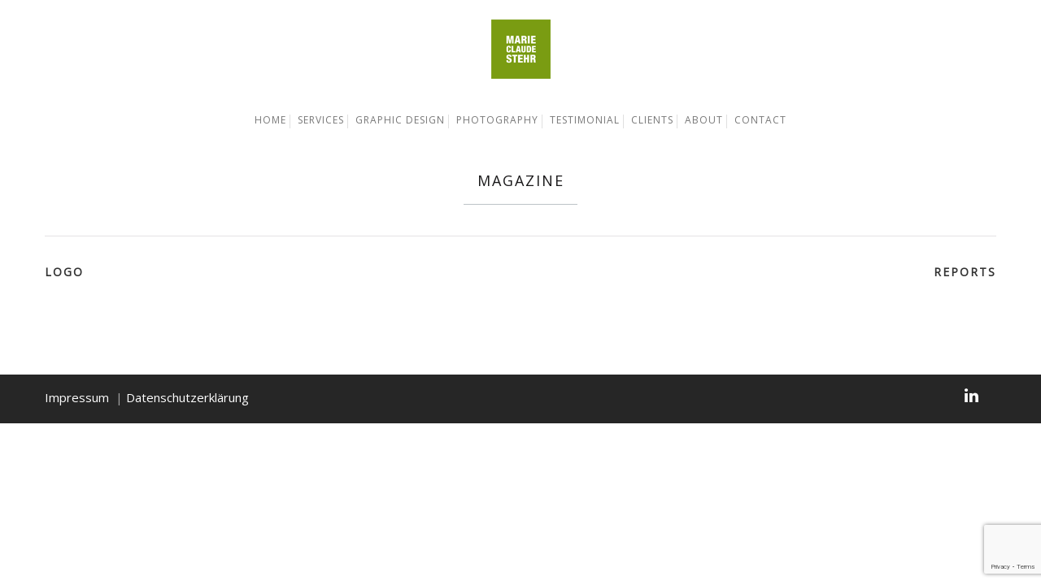

--- FILE ---
content_type: text/html; charset=utf-8
request_url: https://www.google.com/recaptcha/api2/anchor?ar=1&k=6LcW_MwUAAAAABsw6DGQ-Hz5bXN9bRR74CoEIiZw&co=aHR0cDovL21hcmllY2xhdWRlc3RlaHIuY29tOjgw&hl=en&v=N67nZn4AqZkNcbeMu4prBgzg&size=invisible&anchor-ms=20000&execute-ms=30000&cb=qfbw15px7tlo
body_size: 48618
content:
<!DOCTYPE HTML><html dir="ltr" lang="en"><head><meta http-equiv="Content-Type" content="text/html; charset=UTF-8">
<meta http-equiv="X-UA-Compatible" content="IE=edge">
<title>reCAPTCHA</title>
<style type="text/css">
/* cyrillic-ext */
@font-face {
  font-family: 'Roboto';
  font-style: normal;
  font-weight: 400;
  font-stretch: 100%;
  src: url(//fonts.gstatic.com/s/roboto/v48/KFO7CnqEu92Fr1ME7kSn66aGLdTylUAMa3GUBHMdazTgWw.woff2) format('woff2');
  unicode-range: U+0460-052F, U+1C80-1C8A, U+20B4, U+2DE0-2DFF, U+A640-A69F, U+FE2E-FE2F;
}
/* cyrillic */
@font-face {
  font-family: 'Roboto';
  font-style: normal;
  font-weight: 400;
  font-stretch: 100%;
  src: url(//fonts.gstatic.com/s/roboto/v48/KFO7CnqEu92Fr1ME7kSn66aGLdTylUAMa3iUBHMdazTgWw.woff2) format('woff2');
  unicode-range: U+0301, U+0400-045F, U+0490-0491, U+04B0-04B1, U+2116;
}
/* greek-ext */
@font-face {
  font-family: 'Roboto';
  font-style: normal;
  font-weight: 400;
  font-stretch: 100%;
  src: url(//fonts.gstatic.com/s/roboto/v48/KFO7CnqEu92Fr1ME7kSn66aGLdTylUAMa3CUBHMdazTgWw.woff2) format('woff2');
  unicode-range: U+1F00-1FFF;
}
/* greek */
@font-face {
  font-family: 'Roboto';
  font-style: normal;
  font-weight: 400;
  font-stretch: 100%;
  src: url(//fonts.gstatic.com/s/roboto/v48/KFO7CnqEu92Fr1ME7kSn66aGLdTylUAMa3-UBHMdazTgWw.woff2) format('woff2');
  unicode-range: U+0370-0377, U+037A-037F, U+0384-038A, U+038C, U+038E-03A1, U+03A3-03FF;
}
/* math */
@font-face {
  font-family: 'Roboto';
  font-style: normal;
  font-weight: 400;
  font-stretch: 100%;
  src: url(//fonts.gstatic.com/s/roboto/v48/KFO7CnqEu92Fr1ME7kSn66aGLdTylUAMawCUBHMdazTgWw.woff2) format('woff2');
  unicode-range: U+0302-0303, U+0305, U+0307-0308, U+0310, U+0312, U+0315, U+031A, U+0326-0327, U+032C, U+032F-0330, U+0332-0333, U+0338, U+033A, U+0346, U+034D, U+0391-03A1, U+03A3-03A9, U+03B1-03C9, U+03D1, U+03D5-03D6, U+03F0-03F1, U+03F4-03F5, U+2016-2017, U+2034-2038, U+203C, U+2040, U+2043, U+2047, U+2050, U+2057, U+205F, U+2070-2071, U+2074-208E, U+2090-209C, U+20D0-20DC, U+20E1, U+20E5-20EF, U+2100-2112, U+2114-2115, U+2117-2121, U+2123-214F, U+2190, U+2192, U+2194-21AE, U+21B0-21E5, U+21F1-21F2, U+21F4-2211, U+2213-2214, U+2216-22FF, U+2308-230B, U+2310, U+2319, U+231C-2321, U+2336-237A, U+237C, U+2395, U+239B-23B7, U+23D0, U+23DC-23E1, U+2474-2475, U+25AF, U+25B3, U+25B7, U+25BD, U+25C1, U+25CA, U+25CC, U+25FB, U+266D-266F, U+27C0-27FF, U+2900-2AFF, U+2B0E-2B11, U+2B30-2B4C, U+2BFE, U+3030, U+FF5B, U+FF5D, U+1D400-1D7FF, U+1EE00-1EEFF;
}
/* symbols */
@font-face {
  font-family: 'Roboto';
  font-style: normal;
  font-weight: 400;
  font-stretch: 100%;
  src: url(//fonts.gstatic.com/s/roboto/v48/KFO7CnqEu92Fr1ME7kSn66aGLdTylUAMaxKUBHMdazTgWw.woff2) format('woff2');
  unicode-range: U+0001-000C, U+000E-001F, U+007F-009F, U+20DD-20E0, U+20E2-20E4, U+2150-218F, U+2190, U+2192, U+2194-2199, U+21AF, U+21E6-21F0, U+21F3, U+2218-2219, U+2299, U+22C4-22C6, U+2300-243F, U+2440-244A, U+2460-24FF, U+25A0-27BF, U+2800-28FF, U+2921-2922, U+2981, U+29BF, U+29EB, U+2B00-2BFF, U+4DC0-4DFF, U+FFF9-FFFB, U+10140-1018E, U+10190-1019C, U+101A0, U+101D0-101FD, U+102E0-102FB, U+10E60-10E7E, U+1D2C0-1D2D3, U+1D2E0-1D37F, U+1F000-1F0FF, U+1F100-1F1AD, U+1F1E6-1F1FF, U+1F30D-1F30F, U+1F315, U+1F31C, U+1F31E, U+1F320-1F32C, U+1F336, U+1F378, U+1F37D, U+1F382, U+1F393-1F39F, U+1F3A7-1F3A8, U+1F3AC-1F3AF, U+1F3C2, U+1F3C4-1F3C6, U+1F3CA-1F3CE, U+1F3D4-1F3E0, U+1F3ED, U+1F3F1-1F3F3, U+1F3F5-1F3F7, U+1F408, U+1F415, U+1F41F, U+1F426, U+1F43F, U+1F441-1F442, U+1F444, U+1F446-1F449, U+1F44C-1F44E, U+1F453, U+1F46A, U+1F47D, U+1F4A3, U+1F4B0, U+1F4B3, U+1F4B9, U+1F4BB, U+1F4BF, U+1F4C8-1F4CB, U+1F4D6, U+1F4DA, U+1F4DF, U+1F4E3-1F4E6, U+1F4EA-1F4ED, U+1F4F7, U+1F4F9-1F4FB, U+1F4FD-1F4FE, U+1F503, U+1F507-1F50B, U+1F50D, U+1F512-1F513, U+1F53E-1F54A, U+1F54F-1F5FA, U+1F610, U+1F650-1F67F, U+1F687, U+1F68D, U+1F691, U+1F694, U+1F698, U+1F6AD, U+1F6B2, U+1F6B9-1F6BA, U+1F6BC, U+1F6C6-1F6CF, U+1F6D3-1F6D7, U+1F6E0-1F6EA, U+1F6F0-1F6F3, U+1F6F7-1F6FC, U+1F700-1F7FF, U+1F800-1F80B, U+1F810-1F847, U+1F850-1F859, U+1F860-1F887, U+1F890-1F8AD, U+1F8B0-1F8BB, U+1F8C0-1F8C1, U+1F900-1F90B, U+1F93B, U+1F946, U+1F984, U+1F996, U+1F9E9, U+1FA00-1FA6F, U+1FA70-1FA7C, U+1FA80-1FA89, U+1FA8F-1FAC6, U+1FACE-1FADC, U+1FADF-1FAE9, U+1FAF0-1FAF8, U+1FB00-1FBFF;
}
/* vietnamese */
@font-face {
  font-family: 'Roboto';
  font-style: normal;
  font-weight: 400;
  font-stretch: 100%;
  src: url(//fonts.gstatic.com/s/roboto/v48/KFO7CnqEu92Fr1ME7kSn66aGLdTylUAMa3OUBHMdazTgWw.woff2) format('woff2');
  unicode-range: U+0102-0103, U+0110-0111, U+0128-0129, U+0168-0169, U+01A0-01A1, U+01AF-01B0, U+0300-0301, U+0303-0304, U+0308-0309, U+0323, U+0329, U+1EA0-1EF9, U+20AB;
}
/* latin-ext */
@font-face {
  font-family: 'Roboto';
  font-style: normal;
  font-weight: 400;
  font-stretch: 100%;
  src: url(//fonts.gstatic.com/s/roboto/v48/KFO7CnqEu92Fr1ME7kSn66aGLdTylUAMa3KUBHMdazTgWw.woff2) format('woff2');
  unicode-range: U+0100-02BA, U+02BD-02C5, U+02C7-02CC, U+02CE-02D7, U+02DD-02FF, U+0304, U+0308, U+0329, U+1D00-1DBF, U+1E00-1E9F, U+1EF2-1EFF, U+2020, U+20A0-20AB, U+20AD-20C0, U+2113, U+2C60-2C7F, U+A720-A7FF;
}
/* latin */
@font-face {
  font-family: 'Roboto';
  font-style: normal;
  font-weight: 400;
  font-stretch: 100%;
  src: url(//fonts.gstatic.com/s/roboto/v48/KFO7CnqEu92Fr1ME7kSn66aGLdTylUAMa3yUBHMdazQ.woff2) format('woff2');
  unicode-range: U+0000-00FF, U+0131, U+0152-0153, U+02BB-02BC, U+02C6, U+02DA, U+02DC, U+0304, U+0308, U+0329, U+2000-206F, U+20AC, U+2122, U+2191, U+2193, U+2212, U+2215, U+FEFF, U+FFFD;
}
/* cyrillic-ext */
@font-face {
  font-family: 'Roboto';
  font-style: normal;
  font-weight: 500;
  font-stretch: 100%;
  src: url(//fonts.gstatic.com/s/roboto/v48/KFO7CnqEu92Fr1ME7kSn66aGLdTylUAMa3GUBHMdazTgWw.woff2) format('woff2');
  unicode-range: U+0460-052F, U+1C80-1C8A, U+20B4, U+2DE0-2DFF, U+A640-A69F, U+FE2E-FE2F;
}
/* cyrillic */
@font-face {
  font-family: 'Roboto';
  font-style: normal;
  font-weight: 500;
  font-stretch: 100%;
  src: url(//fonts.gstatic.com/s/roboto/v48/KFO7CnqEu92Fr1ME7kSn66aGLdTylUAMa3iUBHMdazTgWw.woff2) format('woff2');
  unicode-range: U+0301, U+0400-045F, U+0490-0491, U+04B0-04B1, U+2116;
}
/* greek-ext */
@font-face {
  font-family: 'Roboto';
  font-style: normal;
  font-weight: 500;
  font-stretch: 100%;
  src: url(//fonts.gstatic.com/s/roboto/v48/KFO7CnqEu92Fr1ME7kSn66aGLdTylUAMa3CUBHMdazTgWw.woff2) format('woff2');
  unicode-range: U+1F00-1FFF;
}
/* greek */
@font-face {
  font-family: 'Roboto';
  font-style: normal;
  font-weight: 500;
  font-stretch: 100%;
  src: url(//fonts.gstatic.com/s/roboto/v48/KFO7CnqEu92Fr1ME7kSn66aGLdTylUAMa3-UBHMdazTgWw.woff2) format('woff2');
  unicode-range: U+0370-0377, U+037A-037F, U+0384-038A, U+038C, U+038E-03A1, U+03A3-03FF;
}
/* math */
@font-face {
  font-family: 'Roboto';
  font-style: normal;
  font-weight: 500;
  font-stretch: 100%;
  src: url(//fonts.gstatic.com/s/roboto/v48/KFO7CnqEu92Fr1ME7kSn66aGLdTylUAMawCUBHMdazTgWw.woff2) format('woff2');
  unicode-range: U+0302-0303, U+0305, U+0307-0308, U+0310, U+0312, U+0315, U+031A, U+0326-0327, U+032C, U+032F-0330, U+0332-0333, U+0338, U+033A, U+0346, U+034D, U+0391-03A1, U+03A3-03A9, U+03B1-03C9, U+03D1, U+03D5-03D6, U+03F0-03F1, U+03F4-03F5, U+2016-2017, U+2034-2038, U+203C, U+2040, U+2043, U+2047, U+2050, U+2057, U+205F, U+2070-2071, U+2074-208E, U+2090-209C, U+20D0-20DC, U+20E1, U+20E5-20EF, U+2100-2112, U+2114-2115, U+2117-2121, U+2123-214F, U+2190, U+2192, U+2194-21AE, U+21B0-21E5, U+21F1-21F2, U+21F4-2211, U+2213-2214, U+2216-22FF, U+2308-230B, U+2310, U+2319, U+231C-2321, U+2336-237A, U+237C, U+2395, U+239B-23B7, U+23D0, U+23DC-23E1, U+2474-2475, U+25AF, U+25B3, U+25B7, U+25BD, U+25C1, U+25CA, U+25CC, U+25FB, U+266D-266F, U+27C0-27FF, U+2900-2AFF, U+2B0E-2B11, U+2B30-2B4C, U+2BFE, U+3030, U+FF5B, U+FF5D, U+1D400-1D7FF, U+1EE00-1EEFF;
}
/* symbols */
@font-face {
  font-family: 'Roboto';
  font-style: normal;
  font-weight: 500;
  font-stretch: 100%;
  src: url(//fonts.gstatic.com/s/roboto/v48/KFO7CnqEu92Fr1ME7kSn66aGLdTylUAMaxKUBHMdazTgWw.woff2) format('woff2');
  unicode-range: U+0001-000C, U+000E-001F, U+007F-009F, U+20DD-20E0, U+20E2-20E4, U+2150-218F, U+2190, U+2192, U+2194-2199, U+21AF, U+21E6-21F0, U+21F3, U+2218-2219, U+2299, U+22C4-22C6, U+2300-243F, U+2440-244A, U+2460-24FF, U+25A0-27BF, U+2800-28FF, U+2921-2922, U+2981, U+29BF, U+29EB, U+2B00-2BFF, U+4DC0-4DFF, U+FFF9-FFFB, U+10140-1018E, U+10190-1019C, U+101A0, U+101D0-101FD, U+102E0-102FB, U+10E60-10E7E, U+1D2C0-1D2D3, U+1D2E0-1D37F, U+1F000-1F0FF, U+1F100-1F1AD, U+1F1E6-1F1FF, U+1F30D-1F30F, U+1F315, U+1F31C, U+1F31E, U+1F320-1F32C, U+1F336, U+1F378, U+1F37D, U+1F382, U+1F393-1F39F, U+1F3A7-1F3A8, U+1F3AC-1F3AF, U+1F3C2, U+1F3C4-1F3C6, U+1F3CA-1F3CE, U+1F3D4-1F3E0, U+1F3ED, U+1F3F1-1F3F3, U+1F3F5-1F3F7, U+1F408, U+1F415, U+1F41F, U+1F426, U+1F43F, U+1F441-1F442, U+1F444, U+1F446-1F449, U+1F44C-1F44E, U+1F453, U+1F46A, U+1F47D, U+1F4A3, U+1F4B0, U+1F4B3, U+1F4B9, U+1F4BB, U+1F4BF, U+1F4C8-1F4CB, U+1F4D6, U+1F4DA, U+1F4DF, U+1F4E3-1F4E6, U+1F4EA-1F4ED, U+1F4F7, U+1F4F9-1F4FB, U+1F4FD-1F4FE, U+1F503, U+1F507-1F50B, U+1F50D, U+1F512-1F513, U+1F53E-1F54A, U+1F54F-1F5FA, U+1F610, U+1F650-1F67F, U+1F687, U+1F68D, U+1F691, U+1F694, U+1F698, U+1F6AD, U+1F6B2, U+1F6B9-1F6BA, U+1F6BC, U+1F6C6-1F6CF, U+1F6D3-1F6D7, U+1F6E0-1F6EA, U+1F6F0-1F6F3, U+1F6F7-1F6FC, U+1F700-1F7FF, U+1F800-1F80B, U+1F810-1F847, U+1F850-1F859, U+1F860-1F887, U+1F890-1F8AD, U+1F8B0-1F8BB, U+1F8C0-1F8C1, U+1F900-1F90B, U+1F93B, U+1F946, U+1F984, U+1F996, U+1F9E9, U+1FA00-1FA6F, U+1FA70-1FA7C, U+1FA80-1FA89, U+1FA8F-1FAC6, U+1FACE-1FADC, U+1FADF-1FAE9, U+1FAF0-1FAF8, U+1FB00-1FBFF;
}
/* vietnamese */
@font-face {
  font-family: 'Roboto';
  font-style: normal;
  font-weight: 500;
  font-stretch: 100%;
  src: url(//fonts.gstatic.com/s/roboto/v48/KFO7CnqEu92Fr1ME7kSn66aGLdTylUAMa3OUBHMdazTgWw.woff2) format('woff2');
  unicode-range: U+0102-0103, U+0110-0111, U+0128-0129, U+0168-0169, U+01A0-01A1, U+01AF-01B0, U+0300-0301, U+0303-0304, U+0308-0309, U+0323, U+0329, U+1EA0-1EF9, U+20AB;
}
/* latin-ext */
@font-face {
  font-family: 'Roboto';
  font-style: normal;
  font-weight: 500;
  font-stretch: 100%;
  src: url(//fonts.gstatic.com/s/roboto/v48/KFO7CnqEu92Fr1ME7kSn66aGLdTylUAMa3KUBHMdazTgWw.woff2) format('woff2');
  unicode-range: U+0100-02BA, U+02BD-02C5, U+02C7-02CC, U+02CE-02D7, U+02DD-02FF, U+0304, U+0308, U+0329, U+1D00-1DBF, U+1E00-1E9F, U+1EF2-1EFF, U+2020, U+20A0-20AB, U+20AD-20C0, U+2113, U+2C60-2C7F, U+A720-A7FF;
}
/* latin */
@font-face {
  font-family: 'Roboto';
  font-style: normal;
  font-weight: 500;
  font-stretch: 100%;
  src: url(//fonts.gstatic.com/s/roboto/v48/KFO7CnqEu92Fr1ME7kSn66aGLdTylUAMa3yUBHMdazQ.woff2) format('woff2');
  unicode-range: U+0000-00FF, U+0131, U+0152-0153, U+02BB-02BC, U+02C6, U+02DA, U+02DC, U+0304, U+0308, U+0329, U+2000-206F, U+20AC, U+2122, U+2191, U+2193, U+2212, U+2215, U+FEFF, U+FFFD;
}
/* cyrillic-ext */
@font-face {
  font-family: 'Roboto';
  font-style: normal;
  font-weight: 900;
  font-stretch: 100%;
  src: url(//fonts.gstatic.com/s/roboto/v48/KFO7CnqEu92Fr1ME7kSn66aGLdTylUAMa3GUBHMdazTgWw.woff2) format('woff2');
  unicode-range: U+0460-052F, U+1C80-1C8A, U+20B4, U+2DE0-2DFF, U+A640-A69F, U+FE2E-FE2F;
}
/* cyrillic */
@font-face {
  font-family: 'Roboto';
  font-style: normal;
  font-weight: 900;
  font-stretch: 100%;
  src: url(//fonts.gstatic.com/s/roboto/v48/KFO7CnqEu92Fr1ME7kSn66aGLdTylUAMa3iUBHMdazTgWw.woff2) format('woff2');
  unicode-range: U+0301, U+0400-045F, U+0490-0491, U+04B0-04B1, U+2116;
}
/* greek-ext */
@font-face {
  font-family: 'Roboto';
  font-style: normal;
  font-weight: 900;
  font-stretch: 100%;
  src: url(//fonts.gstatic.com/s/roboto/v48/KFO7CnqEu92Fr1ME7kSn66aGLdTylUAMa3CUBHMdazTgWw.woff2) format('woff2');
  unicode-range: U+1F00-1FFF;
}
/* greek */
@font-face {
  font-family: 'Roboto';
  font-style: normal;
  font-weight: 900;
  font-stretch: 100%;
  src: url(//fonts.gstatic.com/s/roboto/v48/KFO7CnqEu92Fr1ME7kSn66aGLdTylUAMa3-UBHMdazTgWw.woff2) format('woff2');
  unicode-range: U+0370-0377, U+037A-037F, U+0384-038A, U+038C, U+038E-03A1, U+03A3-03FF;
}
/* math */
@font-face {
  font-family: 'Roboto';
  font-style: normal;
  font-weight: 900;
  font-stretch: 100%;
  src: url(//fonts.gstatic.com/s/roboto/v48/KFO7CnqEu92Fr1ME7kSn66aGLdTylUAMawCUBHMdazTgWw.woff2) format('woff2');
  unicode-range: U+0302-0303, U+0305, U+0307-0308, U+0310, U+0312, U+0315, U+031A, U+0326-0327, U+032C, U+032F-0330, U+0332-0333, U+0338, U+033A, U+0346, U+034D, U+0391-03A1, U+03A3-03A9, U+03B1-03C9, U+03D1, U+03D5-03D6, U+03F0-03F1, U+03F4-03F5, U+2016-2017, U+2034-2038, U+203C, U+2040, U+2043, U+2047, U+2050, U+2057, U+205F, U+2070-2071, U+2074-208E, U+2090-209C, U+20D0-20DC, U+20E1, U+20E5-20EF, U+2100-2112, U+2114-2115, U+2117-2121, U+2123-214F, U+2190, U+2192, U+2194-21AE, U+21B0-21E5, U+21F1-21F2, U+21F4-2211, U+2213-2214, U+2216-22FF, U+2308-230B, U+2310, U+2319, U+231C-2321, U+2336-237A, U+237C, U+2395, U+239B-23B7, U+23D0, U+23DC-23E1, U+2474-2475, U+25AF, U+25B3, U+25B7, U+25BD, U+25C1, U+25CA, U+25CC, U+25FB, U+266D-266F, U+27C0-27FF, U+2900-2AFF, U+2B0E-2B11, U+2B30-2B4C, U+2BFE, U+3030, U+FF5B, U+FF5D, U+1D400-1D7FF, U+1EE00-1EEFF;
}
/* symbols */
@font-face {
  font-family: 'Roboto';
  font-style: normal;
  font-weight: 900;
  font-stretch: 100%;
  src: url(//fonts.gstatic.com/s/roboto/v48/KFO7CnqEu92Fr1ME7kSn66aGLdTylUAMaxKUBHMdazTgWw.woff2) format('woff2');
  unicode-range: U+0001-000C, U+000E-001F, U+007F-009F, U+20DD-20E0, U+20E2-20E4, U+2150-218F, U+2190, U+2192, U+2194-2199, U+21AF, U+21E6-21F0, U+21F3, U+2218-2219, U+2299, U+22C4-22C6, U+2300-243F, U+2440-244A, U+2460-24FF, U+25A0-27BF, U+2800-28FF, U+2921-2922, U+2981, U+29BF, U+29EB, U+2B00-2BFF, U+4DC0-4DFF, U+FFF9-FFFB, U+10140-1018E, U+10190-1019C, U+101A0, U+101D0-101FD, U+102E0-102FB, U+10E60-10E7E, U+1D2C0-1D2D3, U+1D2E0-1D37F, U+1F000-1F0FF, U+1F100-1F1AD, U+1F1E6-1F1FF, U+1F30D-1F30F, U+1F315, U+1F31C, U+1F31E, U+1F320-1F32C, U+1F336, U+1F378, U+1F37D, U+1F382, U+1F393-1F39F, U+1F3A7-1F3A8, U+1F3AC-1F3AF, U+1F3C2, U+1F3C4-1F3C6, U+1F3CA-1F3CE, U+1F3D4-1F3E0, U+1F3ED, U+1F3F1-1F3F3, U+1F3F5-1F3F7, U+1F408, U+1F415, U+1F41F, U+1F426, U+1F43F, U+1F441-1F442, U+1F444, U+1F446-1F449, U+1F44C-1F44E, U+1F453, U+1F46A, U+1F47D, U+1F4A3, U+1F4B0, U+1F4B3, U+1F4B9, U+1F4BB, U+1F4BF, U+1F4C8-1F4CB, U+1F4D6, U+1F4DA, U+1F4DF, U+1F4E3-1F4E6, U+1F4EA-1F4ED, U+1F4F7, U+1F4F9-1F4FB, U+1F4FD-1F4FE, U+1F503, U+1F507-1F50B, U+1F50D, U+1F512-1F513, U+1F53E-1F54A, U+1F54F-1F5FA, U+1F610, U+1F650-1F67F, U+1F687, U+1F68D, U+1F691, U+1F694, U+1F698, U+1F6AD, U+1F6B2, U+1F6B9-1F6BA, U+1F6BC, U+1F6C6-1F6CF, U+1F6D3-1F6D7, U+1F6E0-1F6EA, U+1F6F0-1F6F3, U+1F6F7-1F6FC, U+1F700-1F7FF, U+1F800-1F80B, U+1F810-1F847, U+1F850-1F859, U+1F860-1F887, U+1F890-1F8AD, U+1F8B0-1F8BB, U+1F8C0-1F8C1, U+1F900-1F90B, U+1F93B, U+1F946, U+1F984, U+1F996, U+1F9E9, U+1FA00-1FA6F, U+1FA70-1FA7C, U+1FA80-1FA89, U+1FA8F-1FAC6, U+1FACE-1FADC, U+1FADF-1FAE9, U+1FAF0-1FAF8, U+1FB00-1FBFF;
}
/* vietnamese */
@font-face {
  font-family: 'Roboto';
  font-style: normal;
  font-weight: 900;
  font-stretch: 100%;
  src: url(//fonts.gstatic.com/s/roboto/v48/KFO7CnqEu92Fr1ME7kSn66aGLdTylUAMa3OUBHMdazTgWw.woff2) format('woff2');
  unicode-range: U+0102-0103, U+0110-0111, U+0128-0129, U+0168-0169, U+01A0-01A1, U+01AF-01B0, U+0300-0301, U+0303-0304, U+0308-0309, U+0323, U+0329, U+1EA0-1EF9, U+20AB;
}
/* latin-ext */
@font-face {
  font-family: 'Roboto';
  font-style: normal;
  font-weight: 900;
  font-stretch: 100%;
  src: url(//fonts.gstatic.com/s/roboto/v48/KFO7CnqEu92Fr1ME7kSn66aGLdTylUAMa3KUBHMdazTgWw.woff2) format('woff2');
  unicode-range: U+0100-02BA, U+02BD-02C5, U+02C7-02CC, U+02CE-02D7, U+02DD-02FF, U+0304, U+0308, U+0329, U+1D00-1DBF, U+1E00-1E9F, U+1EF2-1EFF, U+2020, U+20A0-20AB, U+20AD-20C0, U+2113, U+2C60-2C7F, U+A720-A7FF;
}
/* latin */
@font-face {
  font-family: 'Roboto';
  font-style: normal;
  font-weight: 900;
  font-stretch: 100%;
  src: url(//fonts.gstatic.com/s/roboto/v48/KFO7CnqEu92Fr1ME7kSn66aGLdTylUAMa3yUBHMdazQ.woff2) format('woff2');
  unicode-range: U+0000-00FF, U+0131, U+0152-0153, U+02BB-02BC, U+02C6, U+02DA, U+02DC, U+0304, U+0308, U+0329, U+2000-206F, U+20AC, U+2122, U+2191, U+2193, U+2212, U+2215, U+FEFF, U+FFFD;
}

</style>
<link rel="stylesheet" type="text/css" href="https://www.gstatic.com/recaptcha/releases/N67nZn4AqZkNcbeMu4prBgzg/styles__ltr.css">
<script nonce="PR7fNqZrgZHdazRSi1mabA" type="text/javascript">window['__recaptcha_api'] = 'https://www.google.com/recaptcha/api2/';</script>
<script type="text/javascript" src="https://www.gstatic.com/recaptcha/releases/N67nZn4AqZkNcbeMu4prBgzg/recaptcha__en.js" nonce="PR7fNqZrgZHdazRSi1mabA">
      
    </script></head>
<body><div id="rc-anchor-alert" class="rc-anchor-alert"></div>
<input type="hidden" id="recaptcha-token" value="[base64]">
<script type="text/javascript" nonce="PR7fNqZrgZHdazRSi1mabA">
      recaptcha.anchor.Main.init("[\x22ainput\x22,[\x22bgdata\x22,\x22\x22,\[base64]/[base64]/MjU1Ong/[base64]/[base64]/[base64]/[base64]/[base64]/[base64]/[base64]/[base64]/[base64]/[base64]/[base64]/[base64]/[base64]/[base64]/[base64]\\u003d\x22,\[base64]\x22,\x22w4PDiD93w6DCtiLCmSx7fTXCmsOEVEvCnsO5WMOzwq03wpnCkVJJwoASw41Iw6HCpsOWdX/Ch8KDw6HDhDvDp8OHw4vDgMKRXsKRw7fDiiopOsOww5ZjFlk1wprDiwrDuTcJNXrClBnCh0hAPsO+JwEywrYVw6tdwr3CuwfDmgbCr8OcaEZed8O/[base64]/DvHfCgcOzUsO9w5EMw6hIVkTCgl/Diy1JbxLClFXDpsKSOQ7DjVZNw5zCg8ODw7fCgHVpw4ZPEEHCohFHw57DqsOZHMO4WSMtCXjCujvCu8OCwo/DkcOnwrfDusOPwoNCw5HCosOwVDQiwpxywoXCp3zDuMOiw5ZySsORw7E4M8KOw7tYw5YLPlHDnsKMHsOka8OdwqfDu8Oqwrtuclgww7LDrl9XUnTCo8OTJR9SwoTDn8KwwqAbVcOlAllZE8KXAMOiwqnCs8KLHsKEwo7Dk8KsYcKwFsOyTw9Bw7QaaxQBTcOHIUR/[base64]/DvcO9WsKcfcOrw7LDm8OCKFIRwoEmO8KtJ8Ogw6nDlMKDLiZ5ecKaccO8w68IwqrDrMOEDsK8esKUPHXDnsK+wqJKYsKiByRtMcOsw7lYwqciacOtDMOuwphTwo4iw4TDnMOMSzbDgsOlwp0PJxjDpMOiAsOGe0/Cp0PChsOnYUstHMKoBcKcHDoURsOLAcO0RcKoJ8OXCxYXIlUxSsOkARgfXgLDo0ZOw5dEWT57XcO9YHPCo1t5w65rw7RuXGpnw6LCjsKwbkl2wolcw7V/w5LDqTPDiUvDuMKiUhrCl0HCp8OiL8Kbw4wWcMKWKQPDlMK9w6XDgkvDhVHDt2ocwp7Ci0vDi8Ozf8ObcTl/[base64]/ClsO0RwLCncOxOMKmTcK+wopUMMOlSsOoPQRZBsKHwr9MaWTDn8OkD8KfLMKhA1/Dr8Ogw6zCmcOAHlLDgxZnwpcEw6zDmcKow4Zywrp6w4/Cu8OOwpMDw5wNw7IOw5fCg8KjwrvDozLChcKnLgzDllbCiCzDkhPCjsOsPcOMJMOhw6fCnsKlZzDCgMOAw5MrdmrCjMKnUsK/H8OrU8OsQmXCpTPDnx/DmxQUCkY9eyl6w4kGw7PCrzDDr8KVCVUmMwrDmMK0w4Irw6lHCy/CuMOfwrbDscOhw5vCqwTDucORw4YHwqHDlsKDwr1bJQLCmcKTN8K6YMKBacKnTsKWbcOcLw1PQkfCvUvCh8KyREbCt8O6wqvCisOBwqfCiQ3CvnkSwqPDhwAZYCvCpU8mwrHCt0HCjx4ddgPDhhxZUcK0w71kA1TCocKiI8OywprCr8Kfwr/[base64]/[base64]/wrUpIcKxIVXCl8KXw6XCkcOgwoAVEMKccQrCvMKCwrHDnFx7FMK1KgfDjHbCl8OjDl0Sw6AcHcONwp/Crm1VJFRTwr/CuyfDu8KLw53CkSnCv8OsDg3DhlEaw5Fcw4vCu0DDjMOdwqrCu8K+Q2ocJ8ODe3I2w6HDlcOtSTIBw5o7worCgcKQY3UVC8OkwqopHMKtBiUxw77Dg8Otwo5NZMOHW8Kzwokbw5QJT8OSw4sVw4fCsMOBNmPCmMKYw6k6wqVww4/CjcKeJH1UNcOrL8KRFHvDow/Dv8KqwoovwqtdwrDCqmYBP1TCgcKkwoDDuMKWw5jCgw8aIWs2w6Aow6rCkGN/IWzCh0HDkcOkw4rDqAjClsOGGUDCocO+XD/DssOowpYcecOJw5XCh2nDosOzGMKKf8ObwrnDsEfCtcKuHMOUw77DtFZSw5J7KcOawr3Ds28NwrwEworCrkTDliIqw53DjC3CgggcMcOzIjXCuChiP8KKTG5jPcOdD8K4a1TDkjvCksKHG2NZw7NRwqwaGsK6w6LCqsKAFUnCj8OPwrYuw5oDwrtSfD/CgMO/wo85wrfDkCXCvA3Cl8OaFcKdZQVPdDRSw4rDvCQew4fDlMKkwrzDp35hKEzCocOTHMKNwp5qSHwhY8K3MsOBIgxkTlTDm8O/Z3x0wo0WwrE6RsKVwo3DucOJL8Oaw7wgWcOCwq7Cg2XDoxF+ZndXKcOqw4QUw4dXaFMSwqHDukjCl8OdP8OlXnnCvsKIw44Mw6MBYcOCCVXDhVHCjMOnwqdqaMKfflEEw5fCg8Okw7tkwq3DmsKmc8KwGRUJwptlHHJBwospwoPCkwvDvQbCscK/wp/DmMK0dTDDgsK7FkNGw7vCghIXwr8jYgZFw5TDvMO2w67DtcKbIcKdwpbCqcOiRMO5ccK/HcONwpYfS8OpFMKrF8K0P0fCsXrCrWzCosOaH0TCusO7WWnDrsK/[base64]/DknnCvcK+PsKIwrQYdcO/w5bDo2DDixRdw7DCu8OnJXUPwq7DsUNgYsO3EGrDsMKkDcOewpxawpI0w5lEw6LDihzDmsKzwrQnw5bDkMKtw4lNcBrCkz/[base64]/CvBU1wqNidsOJwrnClcKfW8OfwpJWw47CtUQUGylQE3goJFrCucOWwpJiVW/DucO2MB3CqVdIwq/DtsKxwo7Dk8KXexFlAilcKncwSEzDhsO2Lg9DwqXDuxPDuMOGG2MTw7oIwpd7wrHCv8KSw797SV4UJcOZeAMaw7gpXsOWDDfCtcK0w5tzwp7Dn8K3aMO+wpXDtUvCoE9Kwo7DnMOxw5nDsRbDvsOkwpnCr8O/CMKjacK9csOcwo/CksOsCcKqw6jCi8ONwpwrRB/Dj0HDv0Nkw69oDMKWwqd7LsOLw58odcKBIcOAwrNCw4pnWC/CusKvXTjDlAXCpFrCocK4IsKewp4iwrrDrz5hEDMLw6Nrwqo6asKEcmPCsRxuWW7DqcOzwqo8RMK9VsKYw4MYXsO7wq5zKyxAwprCiMKiYgLDqcOBwoXDhsKaegNuw4JjODZ0ACfDvA5tWQBdwq3DnlMcd2JJTsObwqHDqsKIwqjDvmF6FyfCrsK/JcKAKMOxw5bCoD8Rw7oAVE7DgkM4woLChi4rw5DDuAjCiMOLV8Kyw5hOw5x0wr8+wr14w5lpw4TCt3Q5McOMU8OQHFXCvWjCgj84eTkRwrUkw48Xw5dTw6Jww4DCmMKRTcKgwqvCswhhw4c1wpDCrSQqwo1mw73CkcOqETjCvAJrA8OgwqZfw7sqw4HChV/Dh8KJw7VhJ0Z1wroWw4RkwqA0C2YewpbDrsKNM8Kaw6DCjVE6wpMZWBBEw4nCusKcw4VQw5rDvANNw6/[base64]/DucK6w7IVw5nDuh/DhGd/Z8KWw77CmVhFMsKBMC3CvcOVwoEBw7TCm3VOwqvCnMO8w4rDl8ODIsKWwqTDmVdgPcOpwrlGwpwNwo5zK3JnP25bacKswpvDh8O7CMKuwr7CqEhkw6LCl2YawrRTwpk2w5YIacOOE8OBwpkSSMOkwqMZSzp0wocmC2cVw7cCEcO6wpzDoSvDuMKuwpvCuh7Csg/Di8OCX8OWQMKKwq87wrAlO8KVwo4rWcK0wq0Kw4LDrwfDkU9bSkbDiAwkHMKqwpzDicOtdh/Cqldswokkw603wpvCogoJTXXDkMOMwpMLwrnDv8Kuw6pQbExtwqDDiMOxwojDrcKXw7sJYMKjworDqsK9ZsKmMsKfU0ZzI8O7wpPCrCkEw6bCoVw8wpBhw5TDt2RVV8KgWcK2HsO4d8O2w7oFEMO8KSzDssOmDcK9w4wPTUPDlcKZw4TDozrDn3k2djFcKHRqwr/DjFrDkTzCrcO6M0TCtgbCsUXDnR3CgcKgw6QSwoU9SEMgwovChEo8w6bCtcOGwqTDtXokw6bDlVE3enpNw6FmacK7wqjDqkHDhV7DgMONw6EZwqZERMO9w4fCshlpw5FJCUg4wpJgUCsWeRxTwolID8K8LsKCWkVUWcOwcCzCnSTChjHCjcOsw7bCo8Knw7lTwoY/NMOuC8OYHm4NwoJLwoNvNQ3DisOHJl05wrzDqHvCv3PDlBrCkCDDucOaw5hDwq5Pw5lCbBjCs0vDhjDDo8OIXiNIS8ObAmwgHRjComMcFyLCpltPJMKvwqBODxA8Um/CosKbBxZFwqzDry7DtMK7w64fKkfDjcOxNS3DkwA0bMKmZ2otw6HDlmbDpcKww6liw5MdL8OFV2fCkcKQw5xtG3fDtcKOdCvDrcKTfsOPwr/ChTEFwoXCoQJrw70rC8OHLlHChgrCv0jCt8KqK8KIwpYpW8OcB8KaK8OwEsKvfnDClz19dsKvYcKXVykKwp3DscOqwq8HHMOMZlXDlsOww63CjXIyQsO2woViwqQ8w6/[base64]/DvsKQF1TDgMKhwr4owpzDo8KUw7LDgiNGER0Ew4lmwrEuSSPCpx9Jw4TChMOsDRIjGsKEwozDviYHw6VWAMOJwphJG2/CsijCm8OFaMK+ChMyCMOUwrgrwprDhgBmIiMdHCQ8wo/DgVNlw6szwp0YGUTCocKIwoPCggZHbMKKLsO8wrMuESJww6tIRsKZZ8KbOm91YmrDuMKtwq3DisKWOcOwwrbChzQFw6LDk8KYQ8OHwrNzwo/CnABHw4bDrMO7FMKmQcOJwrrCsMOcKMOowooew4PDj8KPMgVHwp7Dg3oyw4JQKUtDwrPDvCXCnRnDk8O7U1nCkMOQchhycQdxwo0EC0MeUsOVAXAVMw8hAyE5PcO1E8KsBMKga8OpwqUtKMKVO8ODSWnDt8OzP1fCly/DisO/XcONazgJScO+Mz3CrMOIOcKnw7J5PcOlTHXDq2cJXsODwoPDmlXDs8KaJBY1PhHCuBNQw6oeYMKEw7fDjCwywrBGwqPDiSLDq0/Do2rDrMKfwokPEsO4O8Khw65YwqTDjSnDmMKTw53DpcO8C8K2UMOGIRIdwqPCqBnCsRLDgXZ7w4dTw6bDisKSwqxMHsKGesOKw4rDocKkXsKFwr/CjnnCiF7CrR3CmVR/[base64]/DicKVWQjDsXDDsQ1DwrfCtMOHw5gWwonDjcOQKcOkw77DicKgwq4pR8KXw4vCmgHDlFfCrCzDiDnDlsOXe8KhwrfDk8OHwo/[base64]/CuMO2w7/[base64]/CgxlvA8Kbwr7Dq0fDgGIOw7XDmMKBLw7Cv8OYQMOAJHMxbS/DqBViwq0ewpbCnxzDlwZzwrnDlMKORsKdOcKhw6rCncK1w4lILMO1AMKRLknCq1/DpkARCyHCpcO2woM5enF8w6bCt1w3eT/DgHEcPcOudgpSwpnDlnLCvQANwr9uwqt+QBHDsMKiW0wtFmZ5w4LCuEBpwpXCi8KoVxrCgcKCw5fDsVzDjUfCt8KswqbDn8Kyw5wPcsOXwr/Cp33Cv3XChnzCoSJGwotJw43DlVPDrSAlR8KuWcK2woZYw4YwIRbChUtowp0CXMK8FEkbw6F4wrMIwrxHw4nCn8OHw7vDtcOTwoEqw54uw5PDhcKPBzrCusO1bMK2w69NVMKiZQQwwqB7w6jCjMKBCQJowqIJwoPCgEFmw5V6PytVA8KzJgLDhcK+wo7Djj/CjD02B3k4H8OFV8O4wo3CuBVyXADCvcOPCsKyWExDVgN7wqHDjnkrDVw+w6zDkcO0w4dtwq7DjkA9TloXwqjDmHYTwpnDrMKTw5QkwqtzNyXCq8KVbMOYw69/[base64]/DmVtbwr/[base64]/w75vKjwgw79zLl4kw6/DjinDpsOFPMO1NsOTIlUccQ9Hwo/CvcK9wqpdAMOJw7cewoFKw6zCrsObCgtyIBrCs8OCw57CgW7DgcO8bcKPI8OqWEXCrsK5JcO7PsKcYF/DgEkuM0TDs8OCG8KiwrDDhMKoHcOYwpYJw6wZwp/DjgNlQwbDpmnChC9zDcO2WcK2UcO2E8KsM8K8wpscw5zCkQrDjMOXTMOhworCqX/CocO/w44SXmAIw5sTwp7CmQ/CjD3Dgh4VSsOPA8O4w7xfHsKHw59ibGbDjX1gwqzDry7DoEB6UjbDo8OYCMKhZ8O+w5kFw4ACaMORPGxHwqLCvMOVw6PCnMKnNXQ9A8OmcsOPwrjDkMOUBsKcPMKXwrJ3OMOzZ8KJUMOMOMORQcO/[base64]/ecKjDsOAMX/Ds8OUwoXDrWbDu1svGcOQw5LDn8O/Lw/[base64]/CogJaYyI1A8KWBlnDs8OpK23Cm20ZGlJsw6YkwpDCpmspwrQWAx/CqjZlw6fDgnZzw4XDshLDmhQ7fcOww4LDtiYpw6HDiCxFw4sdY8KtSMKnY8KcF8KAKsKKf2Zzw7Z4w6fDg1sRJyESwpjCrcKvOht9wrPCoUQ/wq8qwoDCv3DCtg3Du1vDj8OtTcO4w5hAwopPw5QADMKpwqPCvg8RXMOScWbDlnPDjcOlQgDDrDdKZkBpSMOXLhJYwqArwrzCtypnw7nDs8K0w4XChg8XD8Kkwo7DssO5wrR/wogZCCQWQyPCjRfDl3LDvUbCsMOHF8O5w4vCrhzCnnVew4gtBcOtP0LCr8Ofw7rCvcKxc8KtZTRjwrFfwoI9w4Bmwp8EEMKeIisCHyxQXcOWFXjCjMK9w6RZwr/DgiJmwpYWwq0ewr1tWXNdHGY3M8OEew/ColHDgsOdfVpCwrXCk8OVw44ZwpDDuEscQyNvw6PCn8K2P8OWFcKmw4NJTH/[base64]/Dq8ObH1hXOG8Lwo7CiUrDpF/[base64]/w6duw73CmUANVsK1XjUMNlrCqXbDjhlxwppRw4nDuMOsDsKacG9ZfsKiGsK/wqM5wrk8BA3DhjRfGsKfSkXCnDHDvcOKw6g0VsK4UcOswq1zwr9Bw4DDmTFlw7Ymwop0TcOEGFsrw6zDj8KTKzTDqsO+w5pFw6hRwps9SF3Dki3DvVjDoT4NDi1ASMKbCsKcw7kPLUTDv8Kww7PCncKJEVLDvgHCiMO1GcOpFybCvMKPw6Ygw5wjwoXDumg0wp3CiA/Ck8O2wqtKNDh+w7kQwpnCkMOWZB3CiCrDq8OoMsOyf00Jw7XDmCXDm3EeWMO7wr19asOlXHw6woE0UMOdfcOxWcKFCFAQwoQwwqfDn8OpwrzCh8OCwqRBwqPDjcKXWcO3RcOYN3fCnkHDln/CtkAjwpbDrcOUw49FwpjCp8KCasOowpVqw5vCvMKJw5/DusOZwrHDilXCmirDsHViCcKGSMOwcQVdwqVCwpklwovCv8ODQEzDrEpGNsKIGx3Dp0AOPMOqwqzCrMODw4/CscOzDUHDp8Kcwosow4zDlxrDiGE1wrHDuCo7w63CpMODVMKPwrrCjcKGExoYwpHCimwzL8OSwrkUR8Oiw7kGVTVTAsOTT8KcQG/DnCNbwoldw6vDvMKTwpQtYMOWw6DCvcOtwpLDmFTDv3dgwrfCk8KFwpHDqMOETMO9wqEvBVILSMKBw4bDoy5aCRbCjMOSfVp/w7bDszxIwopCacKxbMKBXMOhEkovI8K8w5vCuh1gwqE4C8K/[base64]/acO6J8OdwoRWwq5NNhMnwoPCq1XCssKPMMOww6dQw7NYR8OIwrJvwpjCiiVfbxcyW3Rkw5xnYMKWw6t2w7vDgsOWw6gLw7DCpmfCrsKqwp/DlBzDtHY5w7kINnzDs2hRw7HDjm/CoRDCusOjwr7Ci8K0JMKCwqxVwrQZW1wkaV1Kwp5Hw47DmHvClcO5woTCnMKKwpHDusKQdUpsIz0cI3pSK1jDt8KPwqw0w4VrHsK4WMOIw4TCqMOTGMOgwpTDkXcLHcKYDmnCrwQiw6TDhRXCn2k/bsOuw4Ykw53Ci2FFDTTDpsKrw4cbKcKAw5jCrsOCWsOIwocFWT3CoFDDoTZ9w4nCinFSQMOHNiLDrR1nwqNgMMKfPsKsO8KhBVkOwpotwpVtw4U9w5xnw7XClQ87Xy4kGsKHw7R5KMOYwqPDmMOYMcKNw6bCpVhmA8KoTMOqSGDCow9WwqwSw5/CkWV9TDIIw6LCv2cEwppvAMOdBcOhAQAtOT4gwpTCtGVRwp/CkGXCjEPDkMKGUnXCgH4cN8ONw65XwpRGXcO0VVFbFcOfYsObw7l7w6dsICR7KMOjw5/CosKyfcK7GxnCnMKRGcOCwp3DhMO9w7sWw7zDhMK1wr9yHGkmw7fDtMKkSFzDuMK6Y8OAwo8xGsONdktwXxPCmMOoa8KTw6TCrcOYfSzCrQnDiyrCoRp/HMOrAcOMw4/DicObwotowpxuXjZ+GsOMwrwlN8OcCD7Cp8KOLUfDuGZBaXVfK0rCj8KkwoknUR3CjMKAU3zDninCssKlw7FCNsO2wp7CnMKhbsO+X33DpMKcwrsowqDClsKfw7bCiF/[base64]/[base64]/UlEGfMO6FsOxw4rCq8OWRMKLw4wjOcOPwr3DkSB7WsKTdcOhAMOKL8OlDSTDtcOPSh9rfTlMwq1EPDdfHsK8wqdtWDBiw68Yw7vCpSjDtGVFwoZkejTCrsKRwo4xC8OWwpYEwpjDl3nCkxl/JWjCqMK1JMO9BGHDgFzDtyYJw7/[base64]/CjMKGAMOESMOXc8OLSMONDMK8XcOAPw10XcKjBB5lUHMRwq5CG8ORw5TCpcOIw4PCgkbDsGrDqcOzY8KtT1VowqcWFR50IMOYw587QMOkw5vChcK/EnMQRcOMwpLCl041wqfCtAXCtGgIwrVhTCspw6PDiGpFXGXCsipIw7bCqzPCrnUmw5pTPsOzw6/[base64]/w60hwoVRenI/GcOZw4fDncOfc8K4KsOPw43CuBwYw4nCssK8IMK+KArDlG4DwqnDpcKfwpPDjcOkw4N/[base64]/Dh8OhbRPDmDwKQmRdIwEdwrZvwqcvw5Nyw4lmGCLCuh/[base64]/DrMORKMOwCnUNw7Nnw6nDtBk6w63DqsOuwqgYw6YgU2IRKgFtwphxw4rCnCQ/[base64]/Cj8OoCsK6AhopG8Oyw6zClg3Ci1U9wpjDpsOWwofCjMOEw7/Cs8Krwo0Nw5/DkcK5A8K7woXCnzJwwpAJeFjCgcKKw5HDu8KKGMOASVrCoMO2DEbDhh/[base64]/Ci3fCmcOmwqXDjcKTG8KxMm5Kwo7DpnopH8Knw4DCo2QRAUbClQ90woZQBsKyCi/Dh8OpA8KjNyR7cgsWF8OCMgfCkcOcw6gnEl44wr/CqldnwqPDqcOXVw0VaUF9w4xqwqPCiMODw5PCkh/DtsOBEcOXwpvCjCjDjHDDt1xQbcO0SAnDhsKvdMOkwolKwprCmxLCvcKewrdjw5JjwqbCnUJ6WMK9BS0VwrRLw7wdwqfCtxcbbcKAw4FewrLDnsKkw63ClC16InvDmMOJwrghw6/CjTBJR8K6LMKtw4EZw54GfCzDgcOLwrPDvRBYw4LCumQdw63CiWsbwrzDmWt8wrNHOhjCnUXClMKfwq3CjsK0wolMw4XCqcKGUFfDmcKkbsKlwrZ5wrAjw6nCiwYUwpwfwoTCtwATw7HDssOdwrtLSXvDmSMXw7LCo2/Dq1bCisOJEMK/eMKIwrvCn8K+w5TCjcKcB8OJwpHCs8KIwrRLw5RHNSAgSzRpYsOWBwXDh8K/[base64]/DuMOmwqTDjXhwKgp8wow4eTrDosKcw40Qw4oqw44pwoPDrMKjdSIiw7hQw7XCq3zCm8OfG8OBN8OQw7nDr8KFawAbwo4WR3ElO8KKw5rCnBfDtMKMwrEGbsKtFTMPw43DnnDCtT/CjkbCqcOmwr5JdcO+wqrCksKVVcKAwoV3w7PCvkjDlcO+McKUwo4kw59ic1o2wrbCjMOEaGRPwrYhw6XCnX0Dw5p6FSMSw54/w5fDrcOlO2g1bibDjMOtw6dFXcKqwqzDncO6CcK8Z8OJCcK2JRfChMK1wpXDucOQKAg5RXrCuk1Mw5DCkg3CtcO/EMOOBsOcSgN2IcKjw7/DtMO1wrRxcMObZMK8YMOmKMKzw6hOwrhVw7DCiVMSwo3Dj3hAwp7CqDNjw5jDt21jXiVuIMKUw7sJOsKgesOvZsO0KMOSb20DwqRlMhPDr8O7woTDn3/Cu3Aew7JTEcO6J8KywoTDhm8Bd8OBw5jClB1nw5zCocOEwpNCw67CicKxJjnDicOLalYpw7XCl8KBw6Ubwpsww7HDrBldwqHDlF1mw47ClsOnHsOGwqoFWMOjwrd7w5gfw7/[base64]/DosKkw4MrOyLDn0/Ckz52w50bw78FOC4nw552XwnDggMgw4/[base64]/DSvDvE1AMD3DkBUawo3DiHjCnH/Ckyhaw5s1wq7CuEJpMUlOVcKNMkgLR8OswpIvwqY7w5Urwr8ASD7CnQF6C8OGasKrw6/[base64]/w7gcLsObw6nCqUEZAMKzJnTCrhjChMKbVwBXw7l/[base64]/Cgg8hw7nChcORY8OewrvDhMK/w6gQG2LCjAfCmcKUwojCpRU5wpQYeMOBw7fCpcK2w6PCh8KSP8O/[base64]/WMOVJ8O1woLChSMrKw/DuBELw6dKwr8/[base64]/DmMOUwqo1w5fCoMK/[base64]/DtcKsw6JMw757woTChzNtUVLDm8O6w7vCtjlqccOMwqHCj8K5Xi3DssOHw7NXdMOcw5kTKcKzwo4kHcK4VBzCo8KTFMOdQ3rDiklAwqcFbX7CkcKEwoLDgsOQwrbDqsO4UUItw5/DgsK3wpoXWXvDg8OwTUPDnMOBUGrDgsO6w7QoYsOfTcKvwo49bSnDl8KUwrbDunDDisKmw43DvEPDp8KewoIKWGZpCGotw7jDrsOTb2/DnyU9CcOfw4t8wqAIwr0HWmLCo8OaQG3CkMKcbsOmw6DDk2ppw4/[base64]/DjwTDisO9KsOjSsOKwr/ClMKdwrfCtikuw65+w7EvVnkxw6XDocKLARUAasOQw5lpX8K6w5DDsgDDocO1JsKJJ8OhcsKRCMKKw7x/wr1VwpMew6EFw60kdyTDmlDCplh+w4M4w7sHJHvCtMKowq3CoMO6SlzDpgHDr8KawrfCsiNUw7XDgMKxa8KdXsO7wo/DqmlpworCpxXDvcOpwpTCicK9M8K/Mh91w57CgV5VwocQw7J+O2pdX33Dl8OzwqFPUT1ww6HCoxfDlzDDlkgzMUoYAjIJwoBGw6LCmMO0wp3Cu8Kba8Kmw5k2woErw6QHw6nDosOhwpfDmsKVLcKIPA87S0Z4esO2w6Ffw5MCwo0cwr7CrSACPEVIS8KoHMKPUEzDn8OQOmAnwqrCs8Olw7HCr3/[base64]/woPDq8KdMsOcdMK1WWvDucK5w55yEh/DtMKTGHvDnmXDiWjChC8XdR/DtDnDh24OLxcsFMKfdsOLwpFuJUbDuB14FMOhUjgDw7gAw7jDkcO7N8K6wq/[base64]/wr/CisOcw6HCl8OhVMOvwplHFkXCjsOTbl8Rw7fChh3ClMKRw7HCp0DClHPDmcKJZE5wE8K/w6oMLnfDucKowp4RFHLCksOoaMKCLhMqDMKTbzJ9OsKbcMK+FXswVMKew4DDnMKfGsKmSBInw5PDmCYpw4fCh3zDo8KfwoMvC1XDvcKea8KxScORMcKPWDJDwoNrw7vCvSvCm8OKNmfDt8KdwqjDhMOtM8O7FxMcT8KSwqXDmiQja3Yhwr/CosOcC8OCE3FbD8Kvw5vDgMKTwoxZw6zDrMOICnPDnUddYi0kWcOdw6l3wqDDjVrDt8KtV8ORYcK1SVZgwp0aXApTcyF+wpwtw4HDsMKhBMKEworCkULCicODM8OPw5tEw5QYw48oLl1/[base64]/[base64]/CkwxBw5cLwocTBG/[base64]/DknxGw7PDmMOywpcdw65IwoXDlcOFwopPIlrCsB1AwpFcw5/CtsKIKMK3w7nDk8KxChFBw5kXHsKtPjHCoGFzYQ7CrcK1Ch7Dt8O7w4XCkzcawqXDvMOYwqg5wpbCgcOHw6PCnsK7GMKMZURiQsOwwqonRW/[base64]/wqDDumheDcK7NsKbw47DuSHDpMKiwpvDisKjG8KDw6zChcKxw5zDvhtVFcOve8K7BigIH8OqHX7CjmHClMKBIcKOVMKUw63ClsKDD3fCpMOkwrLDjGF9w7LCrlYQTsOdWStAworDkzrDscK2wqfCp8Okw7E/M8OGwrPCpcKeG8O8w707woXDgsOKwp/Ck8K2G0E4wrwzV3rDuALCq3jCkQ7Ds0DDs8OGZQ0Fw5vCp3PDnVQKaRfCmsK4G8O7woTCs8K6MMORwqLDjsOZw61ndGApTE8SSzgxw5/CjcO7wrLDqUojWwgqwqPCljs1dsOgUWFfRcO4P1AwVnLCusOgwrQENEXDpmTDuXrCvsO0AMK3wrlIZcO6w6/[base64]/[base64]/CjcK5KgrCgcO9FMOSw7vDh0bCj8Opw5HDi0rChSrCjn3Dkh00wpkbw544b8O/[base64]/CgMOLRxXDslLDkAHCvxsNw5Z6w4EMfsODwqbDvVsUHA0+w5snPjgcwpvCh0Jww78kw5grwrt0HMKde3Izw4rDpkbCgcO3wrvCo8OYwqthfynCtG1kw7TCt8Ofw4wtwpgiwonDvnnDqVHCgsK+fcKLwqtXThhydcOFaMKIdCBiI2ZIQ8KRHMOhUMKOwoZ+WVhrwo/Ci8K4SsOSAsK/wovCrMO5wpnCmlHDrysHSsO/A8KSAMO8VcORJcKVwoIawoZ7w4jDvsK1QmtXZsKhwonCjS/DjwZ3IcKPQTc5NxDDo30RQBjDmArCv8O+w7XChAE/wrXDvh4GUnUgZMOtwoItwpNBw6BSe3rCoEN0wpVrT3jCjAXDow7DrMOuw7rCnHZgGMK4wqvDi8ONIAAQSlRKwos8b8ObwoLChgJ/wqx4TTk7w7VOw67CpCMeQDVPw7BmSMOyPMKqwq/Dr8Kyw4FXw43ChBDDksOawokYCsOswqBKwrwDIXxqwqIqTcOxRQXDmcOdc8OxWsKwfsOcHsOUFRjCv8ObScOxw5sGYDQOwpPDhWfDmiLCm8OuLxzDqUcBwrlZOsKdw44ww79kacKpdcOHCB4VGQsew54ewpzDjRLDrlsDw6nCssOKaBxjS8KgwpjCqX5/w78dSMKtw6TCm8KVwozCunHCjGF2fkcUQcKRA8KyPMOvd8KPw7B9w7NRw6MleMOaw4F/PsOdak8CR8OZwro/w7LCly8QUj1qw6pjwqvChAJPwrnDkcOpVws2EcKrEhHCjU/CisKFbMK1NXTDuTLDmcOTdsOuwqpJwqXDvcKALkHCosO7U2BywpB1QzjDk2vDmw7DrXLCunJnw4Eiw5Ryw6o/[base64]/ComnCo8OGA0N6IsKADXN/[base64]/THnChMOWClPCjsKrLA5gw63DpAkpVALCl8OUw5cjwrUmEARBWMOLwrDDnX7DjsOESMK0Y8KEGcObM2/ChMOAwrHDs2gDwr3DuMODwrjCuCp1wpzCoMKNwp5Ew6FLw63CrEc3KWzCjsOSYcOQw6AFw7/DhwzCsVcdw7lyw5jCmBbDqhFkLMOODGnDo8KwAlXDtQAZAMKEwpLDh8KhXcKsMVJhw6VgE8Kqw5rDhMO0w7bCmMKcfB89w6jCvypwA8Klw47CgScIFy/CmcKewqwJw6vDq0txCsKVwqTCpX/[base64]/Cu8KyU8Klwr3Dq8OGw5RKGm5/w51TF8KCw6nChSvClMOXw7Q4wpDDncOpw5HCqXpMwqXDpH9BYsOPajZww6DClMO7w6PCkSR9JsOJDcOsw65veMOSKE9swrEAQcOpw5Z/w40dw6/[base64]/DjMODwpNWOGjDoBfDvMO2w4wmw6DCtsO2Ph/CmMOVw70/LsKKwpzDi8OkBA0gDVHDp3MUwplTIsK5LcOlwqEpwqcmw6PCvcONFMK9w743wqTCuMO3wqMNw47CvnzDssOHK15xwq7CqxBgKcKmbMOMwozCt8OnwqXDtmrCmcKEXn06w4fDvkrCh0LDtWnDrMK+wpczwqjCp8OCwotsSTtnFcO7RmkIwo/ChxRrSTpxYMOIVsO2wovDvCduwr3DuB88w6/DocOMwoB5wrHCtnPCtnvCtcKoEsOTAMO5w48IwrFewrrCkcO0RVtweSTDlMOYw55ew7HCmi0qw5lVLsKewpjDpcOXB8O/woLDlMKkw6lJwospCWt5w5I+JwDDlEvCgsKtS3HCrFbCsC1iKMKuw7PCpUIBwrzCs8KwJ0pcw57DssOmV8K3LiPDtyzCixwmwppLRBHDm8O2w5Y9XFHDjTLDrsO2cWjDqMKwBDpaFMKTHk9nwqrDpMO/HG0iw5AsSDQkwroDIzPCgcKFwqM1ZsOcw6bCgsKHFlPCo8OKw5XDgC3CqMO3w7kzw70qA0nDj8K+JcOaABbCjcKOTHvChMO8w4JHSycxw40cPWFPWsOcw7txwp7Cu8Otw7tUd2DDnE0kw5MLw6oFwpIcw6w6wpTCu8OMwoQkQcKgLXrDnMOmwqhAwq3DoEzCn8K/[base64]/DsBE7wqvClljCicKdYsOlw47DjcKIwrDDqMOuw4fDgzvCkXtqw7bCo213PsONw4NiwqrDshPCtMKIc8KKw6/DosOOO8KJwqpdEybDvcOAOTVzBw97G0JtGnbDksObY1QJw78dwooLJCpTwpvDpcOkZEpuMcK0BEYeQytWZMOYe8KLA8KuP8Oiwr1bw4tOw6oqwqQiwq56Yg8AHHh6wp0ifxzDr8Knw6V4w5rCpnHDuxrDssOGw67CsWzCk8OlYMKPw7ErwprCh3wwPwQ/[base64]/DrHDDm3l1fcKTw6HDvjxMT2B4fCVNRUZ5w5NSIg7DpFLDscK8w7TCmnlDN13Dux89IHHCpcOYw6k+FMORV2Exw6ZJaVZSw6/Dl8KDw4DCnRwWwqBHXzEywpRkw6fCqCJewolnEcKlwp/CmMOGw7sfw51QKsKBwoLDqcK9HcOVwoPDvWPDoiHCncOYwr/[base64]/[base64]/Ci8K0wqR9B8OJw6AqRATDj8O1w6xeLTvDinRrw6/CpcOyw6vDpmvDmWbDisKKwpcFw4h/YwQWw5vCsBPCpcKowoZMw7HClcOdasORwp1hwoxOwqTDsV/Dh8OpGXjCiMOyw5bDk8OAccO1w790wpYAdUYTFhZjQn/Cln5fwoF9w5jDlsO/wpzCscOHK8OGwoggUsOxdMOpw4rCsEA1B0fCunbChh/DtsKjw7PCncOuwrUiwpUWfwfCqSzCjlvChAvDgMOBw4AvM8Kawo9+S8KkGsOUJMO6w7HCvMKww4FywrBjwoTDgnMTwpo9wpLDozZ9PMOPO8OHw5vDscOqRToXwpPDnEkWJE5JZhDCrMK9aMKkPzYwRMK0RcK/wp7ClsOow67Do8OsO2/CqcOiZ8ODw57Cj8OuKk/DmWwMw7DClcKseSjDgsOswojDnS7CgcOGacOmccOLbsKFw4rDkMOPDMOxwqdsw7hXI8ORw4RCwo4We2Vjwrdjw4fDusOUwrUxwqDCh8OVwoN9woLDpGfDqsO0wo/CvD1KSMK2w5TDsw5uw5h1L8O5w4UMFcKwPCttwqgTZMOsNRUJw6E0w6Viwq9TTxFZVj7DhcOOUCzChA8mw6PDj8OOw4rDrX7Cr2zCj8KYwp4/w5PDuHpyWMOuw7Msw7LClxPDtjjDlcOiwq7CpTXCkMO7wrPCumvCjcOBwp/ClcOOwpPDvlMwcMO+w5kYw5nCoMOefWvCpsKQZXrCoR/Cgz8twqnCsQ3DsnfDqsOKE0DCkMKgw59rcMKjFgsCHjbDsF0YwqxEFjfDnUfDqsOGw5MrwpZIw4k6GMKZwok8F8KKwrAlbQUZw6bCj8O0FcOSZxM4wpUoacKrwq90ERR/w7/DpMOmw5Y9bT7Cm8OHO8KGwobCl8Ktw5rDk3vCisOgGmDDknjChUjDrQB3DsKFwprCoTzCnXMeZybDhhwrw6PCscORB34Ew5cHwqs0w6PDg8Ohw7QFw6MawqzDksKGEsOSX8K3EcKvwrvChcKHwrs4V8OeAHhvw6XDscKETXVUAlxPeU1tw5zCr1UINBYdCkjDjy/Dni/CrG4NwoLDuywSw6bDiyDDjcOqwqRARBwzA8KueXjDv8K+wqY4ZSrCjiopwobDpMKeXsO5fwXChFM0w6oGwpArLcOjPcOlw6XCl8O4wphGGwZ4Tl3DkDjDvCvCr8OCw7k/UsKDw5bDtGsbF2TDmX7Dh8OFw4zDkgNEw5jCosOEY8OGFEd7w6LCij9cwpBgV8KYw5nCoXLCv8OOwrhPA8Osw4jCmBjCmi/DhsKFdTFYwp1DbjYbY8KWwqh3OA7CrcKRwp8Gwp7ChMKnLEFewr4+wqHCpMOPeB0Hb8KFGRJ/wq4Uw63DpQwGQ8KTw7AFflxPPCpbIH1Pw4lkacKCKMOafnLCkMOwRi/Dg0TCi8OXfcKPEyAuPcOaw6BmZ8OKclzDhMOaPsKMwoNfwqIvLinDssO6YsKYUxrCm8K7w5ElwpIHwpDDlcOlw4hpVxk2X8O0w64ZMsOzwowZwoJNwqJMOsK/[base64]/CrcOrEMK2PMOJO8KcIcKTLn92eQBdRVjChcO6w4zCmSZTwrJOwqrDvsKbXMK1wpbDqQkYwrxYc0zDhC/[base64]/w51nw6NDw7HDqMKUwrtEwplWwrTCjMOsIMOgQcKHFE4PC8Ovw5/[base64]/wonDpBfCnmrDhsOFXR42B8KuP8O4wpNEMcOhwrPCuDHCiD7CqzTCiRYK\x22],null,[\x22conf\x22,null,\x226LcW_MwUAAAAABsw6DGQ-Hz5bXN9bRR74CoEIiZw\x22,0,null,null,null,1,[21,125,63,73,95,87,41,43,42,83,102,105,109,121],[7059694,363],0,null,null,null,null,0,null,0,null,700,1,null,0,\[base64]/76lBhn6iwkZoQoZnOKMAhmv8xEZ\x22,0,0,null,null,1,null,0,0,null,null,null,0],\x22http://marieclaudestehr.com:80\x22,null,[3,1,1],null,null,null,1,3600,[\x22https://www.google.com/intl/en/policies/privacy/\x22,\x22https://www.google.com/intl/en/policies/terms/\x22],\x22Mk6AnPRzgWPwvYD7/GbW8xEzRAAHq+VRgP/12KRzXrA\\u003d\x22,1,0,null,1,1769824801354,0,0,[78,172,246,34],null,[213,114,38,149,50],\x22RC-PbKxwwmDcul1Dg\x22,null,null,null,null,null,\x220dAFcWeA5mJzWcbw0mJXM8LAFVzxZacUmYmQiaS9PSdOqw1_wMvOdhEm-rwZ9Zn_yEoSPnJtnpQyUZnsvDL9-QBDWunrtKGd5seg\x22,1769907601376]");
    </script></body></html>

--- FILE ---
content_type: text/css
request_url: http://marieclaudestehr.com/wp-content/themes/max/css/style.css
body_size: 202610
content:
/**  
  * @outputFile ../css/style.css
  * @outputStyle expanded
  */
/******************************************************************
Site Name: Max
Author: ThemeLuxe

Stylesheet: Main Stylesheet

Here's where the magic happens. Here, you'll see we are calling in
the separate media queries. The base mobile goes outside any query
and is called at the beginning, after that we call the rest
of the styles inside media queries.
******************************************************************/
/**  
 * @outputFile ../css/_normalize.css
 * @outputStyle expanded
 */
/*! normalize.css 2012-07-07T09:50 UTC - http://github.com/necolas/normalize.css */
/* ==========================================================================
   HTML5 display definitions
   ========================================================================== */
/*
 * Corrects `block` display not defined in IE6/7/8/9 & FF3.
 */
article,
aside,
details,
figcaption,
figure,
footer,
header,
hgroup,
nav,
section,
summary {
  display: block;
}

/*
 * Corrects `inline-block` display not defined in IE6/7/8/9 & FF3.
 */
audio,
canvas,
video {
  display: inline-block;
  display: inline;
  zoom: 1;
}

/*
 * Prevents modern browsers from displaying `audio` without controls.
 * Remove excess height in iOS5 devices.
 */
audio:not([controls]) {
  display: none;
  height: 0;
}

/*
 * Addresses styling for `hidden` attribute not present in IE7/8/9, FF3, S4.
 * Known issue: no IE6 support.
 */
[hidden] {
  display: none;
}

/* ==========================================================================
   Base
   ========================================================================== */
/*
 * 1. Corrects text resizing oddly in IE6/7 when body `font-size` is set using
 *    `em` units.
 * 2. Prevents iOS text size adjust after orientation change, without disabling
 *    user zoom.
 */
html {
  font-size: 100%;
  /* 1 */
  -webkit-text-size-adjust: 100%;
  /* 2 */
  -ms-text-size-adjust: 100%;
  /* 2 */
}

/*
 * Addresses `font-family` inconsistency between `textarea` and other form
 * elements.
 */
html,
button,
input,
select,
textarea {
  font-family: sans-serif;
}

/*
 * Addresses margins handled incorrectly in IE6/7.
 */
body {
  margin: 0;
}

/* ==========================================================================
   Links
   ========================================================================== */
/*
 * Addresses `outline` inconsistency between Chrome and other browsers.
 */
a:focus {
  outline: thin dotted;
}

/*
 * Improves readability when focused and also mouse hovered in all browsers.
 * people.opera.com/patrickl/experiments/keyboard/test
 */
a:active,
a:hover {
  outline: 0;
}

/* ==========================================================================
   Typography
   ========================================================================== */
/*
 * Addresses font sizes and margins set differently in IE6/7.
 * Addresses font sizes within `section` and `article` in FF4+, Chrome, S5.
 */
h1 {
  font-size: 2em;
  margin: 0.67em 0;
}

h2 {
  font-size: 1.5em;
  margin: 0.83em 0;
}

h3 {
  font-size: 1.17em;
  margin: 1em 0;
}

h4 {
  font-size: 1em;
  margin: 1.33em 0;
}

h5 {
  font-size: 0.83em;
  margin: 1.67em 0;
}

h6 {
  font-size: 0.75em;
  margin: 2.33em 0;
}

/*
 * Addresses styling not present in IE7/8/9, S5, Chrome.
 */
abbr[title] {
  border-bottom: 1px dotted;
}

/*
 * Addresses style set to `bolder` in FF3+, S4/5, Chrome.
 */
b,
strong {
  font-weight: bold;
}

blockquote {
  margin: 1em 40px;
}

/*
 * Addresses styling not present in S5, Chrome.
 */
dfn {
  font-style: italic;
}

/*
 * Addresses styling not present in IE6/7/8/9.
 */
mark {
  background: #ff0;
  color: #000;
}

/*
 * Addresses margins set differently in IE6/7.
 */
p,
pre {
  margin: 1em 0;
}

/*
 * Corrects font family set oddly in IE6, S4/5, Chrome.
 * en.wikipedia.org/wiki/User:Davidgothberg/Test59
 */
code,
kbd,
pre,
samp {
  font-family: monospace, serif;
  _font-family: 'courier new', monospace;
  font-size: 1em;
}

/*
 * Improves readability of pre-formatted text in all browsers.
 */
pre {
  white-space: pre;
  white-space: pre-wrap;
  word-wrap: break-word;
}

/*
 * Addresses CSS quotes not supported in IE6/7.
 */
q {
  quotes: none;
}

/*
 * Addresses `quotes` property not supported in S4.
 */
q:before,
q:after {
  content: '';
  content: none;
}

small {
  font-size: 75%;
}

/*
 * Prevents `sub` and `sup` affecting `line-height` in all browsers.
 * gist.github.com/413930
 */
sub,
sup {
  font-size: 75%;
  line-height: 0;
  position: relative;
  vertical-align: baseline;
}

sup {
  top: -0.5em;
}

sub {
  bottom: -0.25em;
}

/* ==========================================================================
   Lists
   ========================================================================== */
/*
 * Addresses margins set differently in IE6/7.
 */
dl,
menu,
ol,
ul {
  margin: 1em 0;
}

dd {
  margin: 0 0 0 40px;
}

/*
 * Addresses paddings set differently in IE6/7.
 */
menu,
ol,
ul {
  padding: 0 0 0 40px;
}

/*
 * Corrects list images handled incorrectly in IE7.
 */
nav ul,
nav ol {
  list-style: none;
  list-style-image: none;
}

/* ==========================================================================
   Embedded content
   ========================================================================== */
/*
 * 1. Removes border when inside `a` element in IE6/7/8/9, FF3.
 * 2. Improves image quality when scaled in IE7.
 *    code.flickr.com/blog/2008/11/12/on-ui-quality-the-little-things-client-side-image-resizing/
 */
img {
  border: 0;
  /* 1 */
  -ms-interpolation-mode: bicubic;
  /* 2 */
}

/*
 * Corrects overflow displayed oddly in IE9.
 */
svg:not(:root) {
  overflow: hidden;
}

/* ==========================================================================
   Figures
   ========================================================================== */
/*
 * Addresses margin not present in IE6/7/8/9, S5, O11.
 */
figure {
  margin: 0;
}

/* ==========================================================================
   Forms
   ========================================================================== */
/*
 * Corrects margin displayed oddly in IE6/7.
 */
form {
  margin: 0;
}

/*
 * Define consistent border, margin, and padding.
 */
fieldset {
  border: 1px solid #c0c0c0;
  margin: 0 2px;
  padding: 0.35em 0.625em 0.75em;
}

/*
 * 1. Corrects color not being inherited in IE6/7/8/9.
 * 2. Corrects text not wrapping in FF3.
 * 3. Corrects alignment displayed oddly in IE6/7.
 */
legend {
  border: 0;
  /* 1 */
  padding: 0;
  white-space: normal;
  /* 2 */
  margin-left: -7px;
  /* 3 */
}

/*
 * 1. Corrects font size not being inherited in all browsers.
 * 2. Addresses margins set differently in IE6/7, FF3+, S5, Chrome.
 * 3. Improves appearance and consistency in all browsers.
 */
button,
input,
select,
textarea {
  font-size: 100%;
  /* 1 */
  margin: 0;
  /* 2 */
  vertical-align: baseline;
  /* 3 */
  vertical-align: middle;
  /* 3 */
}

/*
 * Addresses FF3/4 setting `line-height` on `input` using `!important` in the
 * UA stylesheet.
 */
button,
input {
  line-height: normal;
}

/*
 * 1. Avoid the WebKit bug in Android 4.0.* where (2) destroys native `audio`
 *    and `video` controls.
 * 2. Corrects inability to style clickable `input` types in iOS.
 * 3. Improves usability and consistency of cursor style between image-type
 *    `input` and others.
 * 4. Removes inner spacing in IE7 without affecting normal text inputs.
 *    Known issue: inner spacing remains in IE6.
 */
button,
html input[type="button"],
input[type="reset"],
input[type="submit"] {
  -webkit-appearance: button;
  /* 2 */
  cursor: pointer;
  /* 3 */
  overflow: visible;
  /* 4 */
}

/*
 * Re-set default cursor for disabled elements.
 */
button[disabled],
input[disabled] {
  cursor: default;
}

/*
 * 1. Addresses box sizing set to content-box in IE8/9.
 * 2. Removes excess padding in IE8/9.
 * 3. Removes excess padding in IE7.
 *    Known issue: excess padding remains in IE6.
 */
input[type="checkbox"],
input[type="radio"] {
  box-sizing: border-box;
  /* 1 */
  padding: 0;
  /* 2 */
  height: 13px;
  /* 3 */
  width: 13px;
  /* 3 */
}

/*
 * 1. Addresses `appearance` set to `searchfield` in S5, Chrome.
 * 2. Addresses `box-sizing` set to `border-box` in S5, Chrome (include `-moz`
 *    to future-proof).
 */
input[type="search"] {
  -webkit-appearance: textfield;
  /* 1 */
  -moz-box-sizing: content-box;
  -webkit-box-sizing: content-box;
  /* 2 */
  box-sizing: content-box;
}

/*
 * Removes inner padding and search cancel button in S5, Chrome on OS X.
 */
input[type="search"]::-webkit-search-cancel-button,
input[type="search"]::-webkit-search-decoration {
  -webkit-appearance: none;
}

/*
 * Removes inner padding and border in FF3+.
 */
button::-moz-focus-inner,
input::-moz-focus-inner {
  border: 0;
  padding: 0;
}

/*
 * 1. Removes default vertical scrollbar in IE6/7/8/9.
 * 2. Improves readability and alignment in all browsers.
 */
textarea {
  overflow: auto;
  /* 1 */
  vertical-align: top;
  /* 2 */
}

/* ==========================================================================
   Tables
   ========================================================================== */
/*
 * Remove most spacing between table cells.
 */
table {
  border-collapse: collapse;
  border-spacing: 0;
}

/******************************************************************
CUSTOMIZED RESET VALUES
I added these extra styles as a more personalized reset. Feel free
to remove them if you like or add your own. If you want to update
the normalize styles, make sure to edit from this point up.
******************************************************************/
p {
  -webkit-hyphens: auto;
  -epub-hyphens: auto;
  -moz-hyphens: auto;
  hyphens: auto;
}

b, strong, .strong {
  font-weight: bold;
}

dfn, em, .em {
  font-style: italic;
}

small, .small {
  font-size: 75%;
}

ul, ol {
  padding: 0;
}

dd {
  margin: 0;
}

.sidebar ul,
.sidebar ol,
.commentlist {
  list-style: none;
}

/**  
 * @outputFile ../css/_mixins.css
 * @outputStyle expanded
 */
/******************************************************************

Stylesheet: Mixins & Constants Stylesheet

This is where you can take advantage of Sass' great features:
Mixins & Constants. I won't go in-depth on how they work exactly,
there are a few articles below that will help do that. What I will
tell you is that this will help speed up simple changes like
changing a color or adding CSS3 techniques like box shadow and
border-radius.

A WORD OF WARNING: It's very easy to overdo it here. Be careful and
remember less is more.

******************************************************************/
/*********************
CLEARFIXIN'
*********************/
.clearfix {
  zoom: 1;
}
.clearfix:before, .clearfix:after {
  content: "";
  display: table;
}
.clearfix:after {
  clear: both;
}

/*********************
TOOLS
*********************/
* {
  -webkit-box-sizing: border-box;
  -moz-box-sizing: border-box;
  box-sizing: border-box;
}

.image-replacement {
  text-indent: 100%;
  white-space: nowrap;
  overflow: hidden;
}

/*********************
COLORS
Need help w/ choosing your colors? Try this site out:
http://0to255.com/
*********************/
/*
Here's a great tutorial on how to
use color variables properly:
http://sachagreif.com/sass-color-variables/
*/
/*********************
TYPOGRAPHY
*********************/
/* 	To embed your own fonts, use this syntax
	and place your fonts inside the
	library/fonts folder. For more information
	on embedding fonts, go to:
	http://www.fontsquirrel.com/
	Be sure to remove the comment brackets.
*/
/*	@font-face {
    	font-family: 'Font Name';
    	src: url('library/fonts/font-name.eot');
    	src: url('library/fonts/font-name.eot?#iefix') format('embedded-opentype'),
             url('library/fonts/font-name.woff') format('woff'),
             url('library/fonts/font-name.ttf') format('truetype'),
             url('library/fonts/font-name.svg#font-name') format('svg');
    	font-weight: normal;
    	font-style: normal;
	}
*/
/*
use the best ampersand
http://simplebits.com/notebook/2008/08/14/ampersands-2/
*/
span.amp {
  font-family: Baskerville,'Goudy Old Style',Palatino,'Book Antiqua',serif !important;
  font-style: italic;
}

.text-left {
  text-align: left;
}

.text-center {
  text-align: center;
}

.text-right {
  text-align: right;
}

.alert, .alert-warning, .alert-info, .alert-error, .alert-success {
  margin: 10px;
  padding: 10px 18px;
  border: 1px solid;
}

.alert-warning {
  border-color: #fff689;
  background: #fff9b2;
}

.alert-info {
  border-color: #b2def2;
  background: #d5edf8;
}

.alert-error {
  border-color: #f6bfc2;
  background: #fbe3e4;
}

.alert-success {
  border-color: #b3e7a2;
  background: #cdefc2;
}

.accent-bg {
  background-color: red;
  color: white;
  padding: 0 .2em;
}

/*********************
BORDER RADIUS
*********************/
/*
I totally rewrote this to be cleaner and easier to use.
You'll need to be using Sass 3.2+ for these to work.
Thanks to @anthonyshort for the inspiration on these.
USAGE: @include border-radius(4px 4px 0 0);
*/
/*********************
TRANISTION
*********************/
/*
I totally rewrote this to be cleaner and easier to use.
You'll need to be using Sass 3.2+ for these to work.
Thanks to @anthonyshort for the inspiration on these.
USAGE: @include transition(all 0.2s ease-in-out);
*/
a, input, textarea {
  -webkit-transition: all 0.3s ease-in-out;
  -moz-transition: all 0.3s ease-in-out;
  -ms-transition: all 0.3s ease-in-out;
  -o-transition: all 0.3s ease-in-out;
  -transition: all 0.3s ease-in-out;
  transition: all 0.3s ease-in-out;
}

/*********************
OPACITY
*********************/
/*********************
BOX SHADOWS
*********************/
/*
I totally rewrote this to be cleaner and easier to use.
You'll need to be using Sass 3.2+ for these to work.
Thanks to @anthonyshort for the inspiration on these.
USAGE: @include box-shadow(inset 0 0 4px rgba(0,0,0,0.22));
*/
/*********************
CSS3 GRADIENTS
Be careful with these since they can
really slow down your CSS. Don't overdue it.
*********************/
/* @include css-gradient(#dfdfdf,#f8f8f8); */
/*********************
BOX SIZING
*********************/
/* @include box-sizing(border-box); */
/* NOTE: value of "padding-box" is only supported in Gecko. So
probably best not to use it. I mean, were you going to anyway? */
/*********************
BUTTONS
*********************/
.button-alt, .button, input[type=submit], .button.small, input.small[type=submit], .entry-content .more-link, .button.large, input.large[type=submit], .button.medium, input.medium[type=submit] {
  line-height: 20px;
  font-size: 14px;
  min-width: 150px;
  display: inline-block;
  font-stretch: narrower;
  font-weight: 500 !important;
  text-align: center;
  text-decoration: none;
  letter-spacing: 2px;
  text-transform: uppercase;
  /*      @include border-radius(3px);*/
  margin: 20px 0px 20px 0;
}

.button-text {
  padding: 10px 25px 10px 25px;
  text-align: center;
  width: 100%;
  display: block;
}
.button-text [class^="icon-"] {
  font-size: 30px !important;
  margin-top: -5px !important;
  color: inherit;
}

.button.small, input.small[type=submit], .entry-content .more-link {
  font-size: 10px;
}
.button.small .button-text, input.small[type=submit] .button-text, .entry-content .more-link .button-text {
  padding: 7px 25px 7px 25px;
}

.button.large .button-text, input.large[type=submit] .button-text {
  padding: 21px 30px 21px 30px;
}

.button.center, input.center[type=submit], .button.middle, input.middle[type=submit] {
  text-align: center;
  display: inherit;
  margin: 0 auto;
}

.button-alt a, .button a, input[type=submit] a, .button.small a, input.small[type=submit] a, .entry-content .more-link a {
  font-size: .9em;
  line-height: 14px;
}

.button.medium a, input.medium[type=submit] a {
  font-size: 1.2em;
  line-height: 20px;
}

.button.large a, input.large[type=submit] a {
  font-size: 1.5em;
  line-height: 24px;
}

.button span.btn_caption, input[type=submit] span.btn_caption {
  font-weight: 400;
  display: inline-block;
  font-size: 14px;
  line-height: 14px;
}

.button.transparent, input.transparent[type=submit] {
  background: transparent;
  border: 2px solid #ffffff;
  color: #ffffff;
}

.button .fa, input[type=submit] .fa {
  float: left;
  font-size: 18px;
  padding-right: 10px;
  margin-left: -5px;
  line-height: 20px;
}

/*!
 *  Font Awesome 4.0.3 by @davegandy - http://fontawesome.io - @fontawesome
 *  License - http://fontawesome.io/license (Font: SIL OFL 1.1, CSS: MIT License)
 */
/* FONT PATH
 * -------------------------- */
@font-face {
  font-family: 'FontAwesome';
  src: url("fonts/font-awesome/fontawesome-webfont.eot?v=4.0.3");
  src: url("fonts/font-awesome/fontawesome-webfont.eot?#iefix&v=4.0.3") format("embedded-opentype"), url("fonts/font-awesome/fontawesome-webfont.woff?v=4.0.3") format("woff"), url("fonts/font-awesome/fontawesome-webfont.ttf?v=4.0.3") format("truetype"), url("fonts/font-awesome/fontawesome-webfont.svg?v=4.0.3#fontawesomeregular") format("svg");
  font-weight: normal;
  font-style: normal;
}
.fa {
  display: inline-block;
  font-family: FontAwesome;
  font-style: normal;
  font-weight: normal;
  line-height: 1;
  -webkit-font-smoothing: antialiased;
  -moz-osx-font-smoothing: grayscale;
}

/* makes the font 33% larger relative to the icon container */
.fa-lg {
  font-size: 1.3333333333333333em;
  line-height: 0.75em;
  vertical-align: -15%;
}

.fa-2x {
  font-size: 2em;
}

.fa-3x {
  font-size: 3em;
}

.fa-4x {
  font-size: 4em;
}

.fa-5x {
  font-size: 5em;
}

.fa-fw {
  width: 1.2857142857142858em;
  text-align: center;
}

.fa-ul {
  padding-left: 0;
  margin-left: 2.142857142857143em;
  list-style-type: none;
}

.fa-ul > li {
  position: relative;
}

.fa-li {
  position: absolute;
  left: -2.142857142857143em;
  width: 2.142857142857143em;
  top: 0.14285714285714285em;
  text-align: center;
}

.fa-li.fa-lg {
  left: -1.8571428571428572em;
}

.fa-border {
  padding: .2em .25em .15em;
  border: solid 0.08em #eeeeee;
  border-radius: .1em;
}

.pull-right {
  float: right;
}

.pull-left {
  float: left;
}

.fa.pull-left {
  margin-right: .3em;
}

.fa.pull-right {
  margin-left: .3em;
}

.fa-spin {
  -webkit-animation: spin 2s infinite linear;
  -moz-animation: spin 2s infinite linear;
  -o-animation: spin 2s infinite linear;
  animation: spin 2s infinite linear;
}

@-moz-keyframes spin {
  0% {
    -moz-transform: rotate(0deg);
  }

  100% {
    -moz-transform: rotate(359deg);
  }
}
@-webkit-keyframes spin {
  0% {
    -webkit-transform: rotate(0deg);
  }

  100% {
    -webkit-transform: rotate(359deg);
  }
}
@-o-keyframes spin {
  0% {
    -o-transform: rotate(0deg);
  }

  100% {
    -o-transform: rotate(359deg);
  }
}
@-ms-keyframes spin {
  0% {
    -ms-transform: rotate(0deg);
  }

  100% {
    -ms-transform: rotate(359deg);
  }
}
@keyframes spin {
  0% {
    transform: rotate(0deg);
  }

  100% {
    transform: rotate(359deg);
  }
}
.fa-rotate-90 {
  filter: progid:DXImageTransform.Microsoft.BasicImage(rotation=1);
  -webkit-transform: rotate(90deg);
  -moz-transform: rotate(90deg);
  -ms-transform: rotate(90deg);
  -o-transform: rotate(90deg);
  transform: rotate(90deg);
}

.fa-rotate-180 {
  filter: progid:DXImageTransform.Microsoft.BasicImage(rotation=2);
  -webkit-transform: rotate(180deg);
  -moz-transform: rotate(180deg);
  -ms-transform: rotate(180deg);
  -o-transform: rotate(180deg);
  transform: rotate(180deg);
}

.fa-rotate-270 {
  filter: progid:DXImageTransform.Microsoft.BasicImage(rotation=3);
  -webkit-transform: rotate(270deg);
  -moz-transform: rotate(270deg);
  -ms-transform: rotate(270deg);
  -o-transform: rotate(270deg);
  transform: rotate(270deg);
}

.fa-flip-horizontal {
  filter: progid:DXImageTransform.Microsoft.BasicImage(rotation=0, mirror=1);
  -webkit-transform: scale(-1, 1);
  -moz-transform: scale(-1, 1);
  -ms-transform: scale(-1, 1);
  -o-transform: scale(-1, 1);
  transform: scale(-1, 1);
}

.fa-flip-vertical {
  filter: progid:DXImageTransform.Microsoft.BasicImage(rotation=2, mirror=1);
  -webkit-transform: scale(1, -1);
  -moz-transform: scale(1, -1);
  -ms-transform: scale(1, -1);
  -o-transform: scale(1, -1);
  transform: scale(1, -1);
}

.fa-stack {
  position: relative;
  display: inline-block;
  width: 2em;
  height: 2em;
  line-height: 2em;
  vertical-align: middle;
}

.fa-stack-1x,
.fa-stack-2x {
  position: absolute;
  left: 0;
  width: 100%;
  text-align: center;
}

.fa-stack-1x {
  line-height: inherit;
}

.fa-stack-2x {
  font-size: 2em;
}

.fa-inverse {
  color: #ffffff;
}

/* Font Awesome uses the Unicode Private Use Area (PUA) to ensure screen
   readers do not read off random characters that represent icons */
.fa-glass:before {
  content: "\f000";
}

.fa-music:before {
  content: "\f001";
}

.fa-search:before {
  content: "\f002";
}

.fa-envelope-o:before {
  content: "\f003";
}

.fa-heart:before {
  content: "\f004";
}

.fa-star:before {
  content: "\f005";
}

.fa-star-o:before {
  content: "\f006";
}

.fa-user:before {
  content: "\f007";
}

.fa-film:before {
  content: "\f008";
}

.fa-th-large:before {
  content: "\f009";
}

.fa-th:before {
  content: "\f00a";
}

.fa-th-list:before {
  content: "\f00b";
}

.fa-check:before {
  content: "\f00c";
}

.fa-times:before {
  content: "\f00d";
}

.fa-search-plus:before {
  content: "\f00e";
}

.fa-search-minus:before {
  content: "\f010";
}

.fa-power-off:before {
  content: "\f011";
}

.fa-signal:before {
  content: "\f012";
}

.fa-gear:before,
.fa-cog:before {
  content: "\f013";
}

.fa-trash-o:before {
  content: "\f014";
}

.fa-home:before {
  content: "\f015";
}

.fa-file-o:before {
  content: "\f016";
}

.fa-clock-o:before {
  content: "\f017";
}

.fa-road:before {
  content: "\f018";
}

.fa-download:before {
  content: "\f019";
}

.fa-arrow-circle-o-down:before {
  content: "\f01a";
}

.fa-arrow-circle-o-up:before {
  content: "\f01b";
}

.fa-inbox:before {
  content: "\f01c";
}

.fa-play-circle-o:before {
  content: "\f01d";
}

.fa-rotate-right:before,
.fa-repeat:before {
  content: "\f01e";
}

.fa-refresh:before {
  content: "\f021";
}

.fa-list-alt:before {
  content: "\f022";
}

.fa-lock:before {
  content: "\f023";
}

.fa-flag:before {
  content: "\f024";
}

.fa-headphones:before {
  content: "\f025";
}

.fa-volume-off:before {
  content: "\f026";
}

.fa-volume-down:before {
  content: "\f027";
}

.fa-volume-up:before {
  content: "\f028";
}

.fa-qrcode:before {
  content: "\f029";
}

.fa-barcode:before {
  content: "\f02a";
}

.fa-tag:before {
  content: "\f02b";
}

.fa-tags:before {
  content: "\f02c";
}

.fa-book:before {
  content: "\f02d";
}

.fa-bookmark:before {
  content: "\f02e";
}

.fa-print:before {
  content: "\f02f";
}

.fa-camera:before {
  content: "\f030";
}

.fa-font:before {
  content: "\f031";
}

.fa-bold:before {
  content: "\f032";
}

.fa-italic:before {
  content: "\f033";
}

.fa-text-height:before {
  content: "\f034";
}

.fa-text-width:before {
  content: "\f035";
}

.fa-align-left:before {
  content: "\f036";
}

.fa-align-center:before {
  content: "\f037";
}

.fa-align-right:before {
  content: "\f038";
}

.fa-align-justify:before {
  content: "\f039";
}

.fa-list:before {
  content: "\f03a";
}

.fa-dedent:before,
.fa-outdent:before {
  content: "\f03b";
}

.fa-indent:before {
  content: "\f03c";
}

.fa-video-camera:before {
  content: "\f03d";
}

.fa-picture-o:before {
  content: "\f03e";
}

.fa-pencil:before {
  content: "\f040";
}

.fa-map-marker:before {
  content: "\f041";
}

.fa-adjust:before {
  content: "\f042";
}

.fa-tint:before {
  content: "\f043";
}

.fa-edit:before,
.fa-pencil-square-o:before {
  content: "\f044";
}

.fa-share-square-o:before {
  content: "\f045";
}

.fa-check-square-o:before {
  content: "\f046";
}

.fa-arrows:before {
  content: "\f047";
}

.fa-step-backward:before {
  content: "\f048";
}

.fa-fast-backward:before {
  content: "\f049";
}

.fa-backward:before {
  content: "\f04a";
}

.fa-play:before {
  content: "\f04b";
}

.fa-pause:before {
  content: "\f04c";
}

.fa-stop:before {
  content: "\f04d";
}

.fa-forward:before {
  content: "\f04e";
}

.fa-fast-forward:before {
  content: "\f050";
}

.fa-step-forward:before {
  content: "\f051";
}

.fa-eject:before {
  content: "\f052";
}

.fa-chevron-left:before {
  content: "\f053";
}

.fa-chevron-right:before {
  content: "\f054";
}

.fa-plus-circle:before {
  content: "\f055";
}

.fa-minus-circle:before {
  content: "\f056";
}

.fa-times-circle:before {
  content: "\f057";
}

.fa-check-circle:before {
  content: "\f058";
}

.fa-question-circle:before {
  content: "\f059";
}

.fa-info-circle:before {
  content: "\f05a";
}

.fa-crosshairs:before {
  content: "\f05b";
}

.fa-times-circle-o:before {
  content: "\f05c";
}

.fa-check-circle-o:before {
  content: "\f05d";
}

.fa-ban:before {
  content: "\f05e";
}

.fa-arrow-left:before {
  content: "\f060";
}

.fa-arrow-right:before {
  content: "\f061";
}

.fa-arrow-up:before {
  content: "\f062";
}

.fa-arrow-down:before {
  content: "\f063";
}

.fa-mail-forward:before,
.fa-share:before {
  content: "\f064";
}

.fa-expand:before {
  content: "\f065";
}

.fa-compress:before {
  content: "\f066";
}

.fa-plus:before {
  content: "\f067";
}

.fa-minus:before {
  content: "\f068";
}

.fa-asterisk:before {
  content: "\f069";
}

.fa-exclamation-circle:before {
  content: "\f06a";
}

.fa-gift:before {
  content: "\f06b";
}

.fa-leaf:before {
  content: "\f06c";
}

.fa-fire:before {
  content: "\f06d";
}

.fa-eye:before {
  content: "\f06e";
}

.fa-eye-slash:before {
  content: "\f070";
}

.fa-warning:before,
.fa-exclamation-triangle:before {
  content: "\f071";
}

.fa-plane:before {
  content: "\f072";
}

.fa-calendar:before {
  content: "\f073";
}

.fa-random:before {
  content: "\f074";
}

.fa-comment:before {
  content: "\f075";
}

.fa-magnet:before {
  content: "\f076";
}

.fa-chevron-up:before {
  content: "\f077";
}

.fa-chevron-down:before {
  content: "\f078";
}

.fa-retweet:before {
  content: "\f079";
}

.fa-shopping-cart:before {
  content: "\f07a";
}

.fa-folder:before {
  content: "\f07b";
}

.fa-folder-open:before {
  content: "\f07c";
}

.fa-arrows-v:before {
  content: "\f07d";
}

.fa-arrows-h:before {
  content: "\f07e";
}

.fa-bar-chart-o:before {
  content: "\f080";
}

.fa-twitter-square:before {
  content: "\f081";
}

.fa-facebook-square:before {
  content: "\f082";
}

.fa-camera-retro:before {
  content: "\f083";
}

.fa-key:before {
  content: "\f084";
}

.fa-gears:before,
.fa-cogs:before {
  content: "\f085";
}

.fa-comments:before {
  content: "\f086";
}

.fa-thumbs-o-up:before {
  content: "\f087";
}

.fa-thumbs-o-down:before {
  content: "\f088";
}

.fa-star-half:before {
  content: "\f089";
}

.fa-heart-o:before {
  content: "\f08a";
}

.fa-sign-out:before {
  content: "\f08b";
}

.fa-linkedin-square:before {
  content: "\f08c";
}

.fa-thumb-tack:before {
  content: "\f08d";
}

.fa-external-link:before {
  content: "\f08e";
}

.fa-sign-in:before {
  content: "\f090";
}

.fa-trophy:before {
  content: "\f091";
}

.fa-github-square:before {
  content: "\f092";
}

.fa-upload:before {
  content: "\f093";
}

.fa-lemon-o:before {
  content: "\f094";
}

.fa-phone:before {
  content: "\f095";
}

.fa-square-o:before {
  content: "\f096";
}

.fa-bookmark-o:before {
  content: "\f097";
}

.fa-phone-square:before {
  content: "\f098";
}

.fa-twitter:before {
  content: "\f099";
}

.fa-facebook:before {
  content: "\f09a";
}

.fa-github:before {
  content: "\f09b";
}

.fa-unlock:before {
  content: "\f09c";
}

.fa-credit-card:before {
  content: "\f09d";
}

.fa-rss:before {
  content: "\f09e";
}

.fa-hdd-o:before {
  content: "\f0a0";
}

.fa-bullhorn:before {
  content: "\f0a1";
}

.fa-bell:before {
  content: "\f0f3";
}

.fa-certificate:before {
  content: "\f0a3";
}

.fa-hand-o-right:before {
  content: "\f0a4";
}

.fa-hand-o-left:before {
  content: "\f0a5";
}

.fa-hand-o-up:before {
  content: "\f0a6";
}

.fa-hand-o-down:before {
  content: "\f0a7";
}

.fa-arrow-circle-left:before {
  content: "\f0a8";
}

.fa-arrow-circle-right:before {
  content: "\f0a9";
}

.fa-arrow-circle-up:before {
  content: "\f0aa";
}

.fa-arrow-circle-down:before {
  content: "\f0ab";
}

.fa-globe:before {
  content: "\f0ac";
}

.fa-wrench:before {
  content: "\f0ad";
}

.fa-tasks:before {
  content: "\f0ae";
}

.fa-filter:before {
  content: "\f0b0";
}

.fa-briefcase:before {
  content: "\f0b1";
}

.fa-arrows-alt:before {
  content: "\f0b2";
}

.fa-group:before,
.fa-users:before {
  content: "\f0c0";
}

.fa-chain:before,
.fa-link:before {
  content: "\f0c1";
}

.fa-cloud:before {
  content: "\f0c2";
}

.fa-flask:before {
  content: "\f0c3";
}

.fa-cut:before,
.fa-scissors:before {
  content: "\f0c4";
}

.fa-copy:before,
.fa-files-o:before {
  content: "\f0c5";
}

.fa-paperclip:before {
  content: "\f0c6";
}

.fa-save:before,
.fa-floppy-o:before {
  content: "\f0c7";
}

.fa-square:before {
  content: "\f0c8";
}

.fa-bars:before {
  content: "\f0c9";
}

.fa-list-ul:before {
  content: "\f0ca";
}

.fa-list-ol:before {
  content: "\f0cb";
}

.fa-strikethrough:before {
  content: "\f0cc";
}

.fa-underline:before {
  content: "\f0cd";
}

.fa-table:before {
  content: "\f0ce";
}

.fa-magic:before {
  content: "\f0d0";
}

.fa-truck:before {
  content: "\f0d1";
}

.fa-pinterest:before {
  content: "\f0d2";
}

.fa-pinterest-square:before {
  content: "\f0d3";
}

.fa-google-plus-square:before {
  content: "\f0d4";
}

.fa-google-plus:before {
  content: "\f0d5";
}

.fa-money:before {
  content: "\f0d6";
}

.fa-caret-down:before {
  content: "\f0d7";
}

.fa-caret-up:before {
  content: "\f0d8";
}

.fa-caret-left:before {
  content: "\f0d9";
}

.fa-caret-right:before {
  content: "\f0da";
}

.fa-columns:before {
  content: "\f0db";
}

.fa-unsorted:before,
.fa-sort:before {
  content: "\f0dc";
}

.fa-sort-down:before,
.fa-sort-asc:before {
  content: "\f0dd";
}

.fa-sort-up:before,
.fa-sort-desc:before {
  content: "\f0de";
}

.fa-envelope:before {
  content: "\f0e0";
}

.fa-linkedin:before {
  content: "\f0e1";
}

.fa-rotate-left:before,
.fa-undo:before {
  content: "\f0e2";
}

.fa-legal:before,
.fa-gavel:before {
  content: "\f0e3";
}

.fa-dashboard:before,
.fa-tachometer:before {
  content: "\f0e4";
}

.fa-comment-o:before {
  content: "\f0e5";
}

.fa-comments-o:before {
  content: "\f0e6";
}

.fa-flash:before,
.fa-bolt:before {
  content: "\f0e7";
}

.fa-sitemap:before {
  content: "\f0e8";
}

.fa-umbrella:before {
  content: "\f0e9";
}

.fa-paste:before,
.fa-clipboard:before {
  content: "\f0ea";
}

.fa-lightbulb-o:before {
  content: "\f0eb";
}

.fa-exchange:before {
  content: "\f0ec";
}

.fa-cloud-download:before {
  content: "\f0ed";
}

.fa-cloud-upload:before {
  content: "\f0ee";
}

.fa-user-md:before {
  content: "\f0f0";
}

.fa-stethoscope:before {
  content: "\f0f1";
}

.fa-suitcase:before {
  content: "\f0f2";
}

.fa-bell-o:before {
  content: "\f0a2";
}

.fa-coffee:before {
  content: "\f0f4";
}

.fa-cutlery:before {
  content: "\f0f5";
}

.fa-file-text-o:before {
  content: "\f0f6";
}

.fa-building-o:before {
  content: "\f0f7";
}

.fa-hospital-o:before {
  content: "\f0f8";
}

.fa-ambulance:before {
  content: "\f0f9";
}

.fa-medkit:before {
  content: "\f0fa";
}

.fa-fighter-jet:before {
  content: "\f0fb";
}

.fa-beer:before {
  content: "\f0fc";
}

.fa-h-square:before {
  content: "\f0fd";
}

.fa-plus-square:before {
  content: "\f0fe";
}

.fa-angle-double-left:before {
  content: "\f100";
}

.fa-angle-double-right:before {
  content: "\f101";
}

.fa-angle-double-up:before {
  content: "\f102";
}

.fa-angle-double-down:before {
  content: "\f103";
}

.fa-angle-left:before {
  content: "\f104";
}

.fa-angle-right:before {
  content: "\f105";
}

.fa-angle-up:before {
  content: "\f106";
}

.fa-angle-down:before {
  content: "\f107";
}

.fa-desktop:before {
  content: "\f108";
}

.fa-laptop:before {
  content: "\f109";
}

.fa-tablet:before {
  content: "\f10a";
}

.fa-mobile-phone:before,
.fa-mobile:before {
  content: "\f10b";
}

.fa-circle-o:before {
  content: "\f10c";
}

.fa-quote-left:before {
  content: "\f10d";
}

.fa-quote-right:before {
  content: "\f10e";
}

.fa-spinner:before {
  content: "\f110";
}

.fa-circle:before {
  content: "\f111";
}

.fa-mail-reply:before,
.fa-reply:before {
  content: "\f112";
}

.fa-github-alt:before {
  content: "\f113";
}

.fa-folder-o:before {
  content: "\f114";
}

.fa-folder-open-o:before {
  content: "\f115";
}

.fa-smile-o:before {
  content: "\f118";
}

.fa-frown-o:before {
  content: "\f119";
}

.fa-meh-o:before {
  content: "\f11a";
}

.fa-gamepad:before {
  content: "\f11b";
}

.fa-keyboard-o:before {
  content: "\f11c";
}

.fa-flag-o:before {
  content: "\f11d";
}

.fa-flag-checkered:before {
  content: "\f11e";
}

.fa-terminal:before {
  content: "\f120";
}

.fa-code:before {
  content: "\f121";
}

.fa-reply-all:before {
  content: "\f122";
}

.fa-mail-reply-all:before {
  content: "\f122";
}

.fa-star-half-empty:before,
.fa-star-half-full:before,
.fa-star-half-o:before {
  content: "\f123";
}

.fa-location-arrow:before {
  content: "\f124";
}

.fa-crop:before {
  content: "\f125";
}

.fa-code-fork:before {
  content: "\f126";
}

.fa-unlink:before,
.fa-chain-broken:before {
  content: "\f127";
}

.fa-question:before {
  content: "\f128";
}

.fa-info:before {
  content: "\f129";
}

.fa-exclamation:before {
  content: "\f12a";
}

.fa-superscript:before {
  content: "\f12b";
}

.fa-subscript:before {
  content: "\f12c";
}

.fa-eraser:before {
  content: "\f12d";
}

.fa-puzzle-piece:before {
  content: "\f12e";
}

.fa-microphone:before {
  content: "\f130";
}

.fa-microphone-slash:before {
  content: "\f131";
}

.fa-shield:before {
  content: "\f132";
}

.fa-calendar-o:before {
  content: "\f133";
}

.fa-fire-extinguisher:before {
  content: "\f134";
}

.fa-rocket:before {
  content: "\f135";
}

.fa-maxcdn:before {
  content: "\f136";
}

.fa-chevron-circle-left:before {
  content: "\f137";
}

.fa-chevron-circle-right:before {
  content: "\f138";
}

.fa-chevron-circle-up:before {
  content: "\f139";
}

.fa-chevron-circle-down:before {
  content: "\f13a";
}

.fa-html5:before {
  content: "\f13b";
}

.fa-css3:before {
  content: "\f13c";
}

.fa-anchor:before {
  content: "\f13d";
}

.fa-unlock-alt:before {
  content: "\f13e";
}

.fa-bullseye:before {
  content: "\f140";
}

.fa-ellipsis-h:before {
  content: "\f141";
}

.fa-ellipsis-v:before {
  content: "\f142";
}

.fa-rss-square:before {
  content: "\f143";
}

.fa-play-circle:before {
  content: "\f144";
}

.fa-ticket:before {
  content: "\f145";
}

.fa-minus-square:before {
  content: "\f146";
}

.fa-minus-square-o:before {
  content: "\f147";
}

.fa-level-up:before {
  content: "\f148";
}

.fa-level-down:before {
  content: "\f149";
}

.fa-check-square:before {
  content: "\f14a";
}

.fa-pencil-square:before {
  content: "\f14b";
}

.fa-external-link-square:before {
  content: "\f14c";
}

.fa-share-square:before {
  content: "\f14d";
}

.fa-compass:before {
  content: "\f14e";
}

.fa-toggle-down:before,
.fa-caret-square-o-down:before {
  content: "\f150";
}

.fa-toggle-up:before,
.fa-caret-square-o-up:before {
  content: "\f151";
}

.fa-toggle-right:before,
.fa-caret-square-o-right:before {
  content: "\f152";
}

.fa-euro:before,
.fa-eur:before {
  content: "\f153";
}

.fa-gbp:before {
  content: "\f154";
}

.fa-dollar:before,
.fa-usd:before {
  content: "\f155";
}

.fa-rupee:before,
.fa-inr:before {
  content: "\f156";
}

.fa-cny:before,
.fa-rmb:before,
.fa-yen:before,
.fa-jpy:before {
  content: "\f157";
}

.fa-ruble:before,
.fa-rouble:before,
.fa-rub:before {
  content: "\f158";
}

.fa-won:before,
.fa-krw:before {
  content: "\f159";
}

.fa-bitcoin:before,
.fa-btc:before {
  content: "\f15a";
}

.fa-file:before {
  content: "\f15b";
}

.fa-file-text:before {
  content: "\f15c";
}

.fa-sort-alpha-asc:before {
  content: "\f15d";
}

.fa-sort-alpha-desc:before {
  content: "\f15e";
}

.fa-sort-amount-asc:before {
  content: "\f160";
}

.fa-sort-amount-desc:before {
  content: "\f161";
}

.fa-sort-numeric-asc:before {
  content: "\f162";
}

.fa-sort-numeric-desc:before {
  content: "\f163";
}

.fa-thumbs-up:before {
  content: "\f164";
}

.fa-thumbs-down:before {
  content: "\f165";
}

.fa-youtube-square:before {
  content: "\f166";
}

.fa-youtube:before {
  content: "\f167";
}

.fa-xing:before {
  content: "\f168";
}

.fa-xing-square:before {
  content: "\f169";
}

.fa-youtube-play:before {
  content: "\f16a";
}

.fa-dropbox:before {
  content: "\f16b";
}

.fa-stack-overflow:before {
  content: "\f16c";
}

.fa-instagram:before {
  content: "\f16d";
}

.fa-flickr:before {
  content: "\f16e";
}

.fa-adn:before {
  content: "\f170";
}

.fa-bitbucket:before {
  content: "\f171";
}

.fa-bitbucket-square:before {
  content: "\f172";
}

.fa-tumblr:before {
  content: "\f173";
}

.fa-tumblr-square:before {
  content: "\f174";
}

.fa-long-arrow-down:before {
  content: "\f175";
}

.fa-long-arrow-up:before {
  content: "\f176";
}

.fa-long-arrow-left:before {
  content: "\f177";
}

.fa-long-arrow-right:before {
  content: "\f178";
}

.fa-apple:before {
  content: "\f179";
}

.fa-windows:before {
  content: "\f17a";
}

.fa-android:before {
  content: "\f17b";
}

.fa-linux:before {
  content: "\f17c";
}

.fa-dribbble:before {
  content: "\f17d";
}

.fa-skype:before {
  content: "\f17e";
}

.fa-foursquare:before {
  content: "\f180";
}

.fa-trello:before {
  content: "\f181";
}

.fa-female:before {
  content: "\f182";
}

.fa-male:before {
  content: "\f183";
}

.fa-gittip:before {
  content: "\f184";
}

.fa-sun-o:before {
  content: "\f185";
}

.fa-moon-o:before {
  content: "\f186";
}

.fa-archive:before {
  content: "\f187";
}

.fa-bug:before {
  content: "\f188";
}

.fa-vk:before {
  content: "\f189";
}

.fa-weibo:before {
  content: "\f18a";
}

.fa-renren:before {
  content: "\f18b";
}

.fa-pagelines:before {
  content: "\f18c";
}

.fa-stack-exchange:before {
  content: "\f18d";
}

.fa-arrow-circle-o-right:before {
  content: "\f18e";
}

.fa-arrow-circle-o-left:before {
  content: "\f190";
}

.fa-toggle-left:before,
.fa-caret-square-o-left:before {
  content: "\f191";
}

.fa-dot-circle-o:before {
  content: "\f192";
}

.fa-wheelchair:before {
  content: "\f193";
}

.fa-vimeo-square:before {
  content: "\f194";
}

.fa-turkish-lira:before,
.fa-try:before {
  content: "\f195";
}

.fa-plus-square-o:before {
  content: "\f196";
}

/*
Animate.css - http://daneden.me/animate
Licensed under the MIT license

Copyright (c) 2013 Daniel Eden

Permission is hereby granted, free of charge, to any person obtaining a copy of this software and associated documentation files (the "Software"), to deal in the Software without restriction, including without limitation the rights to use, copy, modify, merge, publish, distribute, sublicense, and/or sell copies of the Software, and to permit persons to whom the Software is furnished to do so, subject to the following conditions:

The above copyright notice and this permission notice shall be included in all copies or substantial portions of the Software.

THE SOFTWARE IS PROVIDED "AS IS", WITHOUT WARRANTY OF ANY KIND, EXPRESS OR IMPLIED, INCLUDING BUT NOT LIMITED TO THE WARRANTIES OF MERCHANTABILITY, FITNESS FOR A PARTICULAR PURPOSE AND NONINFRINGEMENT. IN NO EVENT SHALL THE AUTHORS OR COPYRIGHT HOLDERS BE LIABLE FOR ANY CLAIM, DAMAGES OR OTHER LIABILITY, WHETHER IN AN ACTION OF CONTRACT, TORT OR OTHERWISE, ARISING FROM, OUT OF OR IN CONNECTION WITH THE SOFTWARE OR THE USE OR OTHER DEALINGS IN THE SOFTWARE.
*/
body {
  /* Addresses a small issue in webkit: http://bit.ly/NEdoDq */
  /*-webkit-backface-visibility: hidden;*/
}

.animated {
  -webkit-animation-duration: 1s;
  -moz-animation-duration: 1s;
  -o-animation-duration: 1s;
  animation-duration: 1s;
  -webkit-animation-fill-mode: both;
  -moz-animation-fill-mode: both;
  -o-animation-fill-mode: both;
  animation-fill-mode: both;
}

.animated.hinge {
  -webkit-animation-duration: 2s;
  -moz-animation-duration: 2s;
  -o-animation-duration: 2s;
  animation-duration: 2s;
}

@-webkit-keyframes flash {
  0%, 50%, 100% {
    opacity: 1;
  }

  25%, 75% {
    opacity: 0;
  }
}
@-moz-keyframes flash {
  0%, 50%, 100% {
    opacity: 1;
  }

  25%, 75% {
    opacity: 0;
  }
}
@-o-keyframes flash {
  0%, 50%, 100% {
    opacity: 1;
  }

  25%, 75% {
    opacity: 0;
  }
}
@keyframes flash {
  0%, 50%, 100% {
    opacity: 1;
  }

  25%, 75% {
    opacity: 0;
  }
}
.animated.flash {
  -webkit-animation-name: flash;
  -moz-animation-name: flash;
  -o-animation-name: flash;
  animation-name: flash;
}

@-webkit-keyframes shake {
  0%, 100% {
    -webkit-transform: translateX(0);
  }

  10%, 30%, 50%, 70%, 90% {
    -webkit-transform: translateX(-10px);
  }

  20%, 40%, 60%, 80% {
    -webkit-transform: translateX(10px);
  }
}
@-moz-keyframes shake {
  0%, 100% {
    -moz-transform: translateX(0);
  }

  10%, 30%, 50%, 70%, 90% {
    -moz-transform: translateX(-10px);
  }

  20%, 40%, 60%, 80% {
    -moz-transform: translateX(10px);
  }
}
@-o-keyframes shake {
  0%, 100% {
    -o-transform: translateX(0);
  }

  10%, 30%, 50%, 70%, 90% {
    -o-transform: translateX(-10px);
  }

  20%, 40%, 60%, 80% {
    -o-transform: translateX(10px);
  }
}
@keyframes shake {
  0%, 100% {
    transform: translateX(0);
  }

  10%, 30%, 50%, 70%, 90% {
    transform: translateX(-10px);
  }

  20%, 40%, 60%, 80% {
    transform: translateX(10px);
  }
}
.animated.shake {
  -webkit-animation-name: shake;
  -moz-animation-name: shake;
  -o-animation-name: shake;
  animation-name: shake;
}

@-webkit-keyframes bounce {
  0%, 20%, 50%, 80%, 100% {
    -webkit-transform: translateY(0);
  }

  40% {
    -webkit-transform: translateY(-30px);
  }

  60% {
    -webkit-transform: translateY(-15px);
  }
}
@-moz-keyframes bounce {
  0%, 20%, 50%, 80%, 100% {
    -moz-transform: translateY(0);
  }

  40% {
    -moz-transform: translateY(-30px);
  }

  60% {
    -moz-transform: translateY(-15px);
  }
}
@-o-keyframes bounce {
  0%, 20%, 50%, 80%, 100% {
    -o-transform: translateY(0);
  }

  40% {
    -o-transform: translateY(-30px);
  }

  60% {
    -o-transform: translateY(-15px);
  }
}
@keyframes bounce {
  0%, 20%, 50%, 80%, 100% {
    transform: translateY(0);
  }

  40% {
    transform: translateY(-30px);
  }

  60% {
    transform: translateY(-15px);
  }
}
.animated.bounce {
  -webkit-animation-name: bounce;
  -moz-animation-name: bounce;
  -o-animation-name: bounce;
  animation-name: bounce;
}

@-webkit-keyframes tada {
  0% {
    -webkit-transform: scale(1);
  }

  10%, 20% {
    -webkit-transform: scale(0.9) rotate(-3deg);
  }

  30%, 50%, 70%, 90% {
    -webkit-transform: scale(1.1) rotate(3deg);
  }

  40%, 60%, 80% {
    -webkit-transform: scale(1.1) rotate(-3deg);
  }

  100% {
    -webkit-transform: scale(1) rotate(0);
  }
}
@-moz-keyframes tada {
  0% {
    -moz-transform: scale(1);
  }

  10%, 20% {
    -moz-transform: scale(0.9) rotate(-3deg);
  }

  30%, 50%, 70%, 90% {
    -moz-transform: scale(1.1) rotate(3deg);
  }

  40%, 60%, 80% {
    -moz-transform: scale(1.1) rotate(-3deg);
  }

  100% {
    -moz-transform: scale(1) rotate(0);
  }
}
@-o-keyframes tada {
  0% {
    -o-transform: scale(1);
  }

  10%, 20% {
    -o-transform: scale(0.9) rotate(-3deg);
  }

  30%, 50%, 70%, 90% {
    -o-transform: scale(1.1) rotate(3deg);
  }

  40%, 60%, 80% {
    -o-transform: scale(1.1) rotate(-3deg);
  }

  100% {
    -o-transform: scale(1) rotate(0);
  }
}
@keyframes tada {
  0% {
    transform: scale(1);
  }

  10%, 20% {
    transform: scale(0.9) rotate(-3deg);
  }

  30%, 50%, 70%, 90% {
    transform: scale(1.1) rotate(3deg);
  }

  40%, 60%, 80% {
    transform: scale(1.1) rotate(-3deg);
  }

  100% {
    transform: scale(1) rotate(0);
  }
}
.animated.tada {
  -webkit-animation-name: tada;
  -moz-animation-name: tada;
  -o-animation-name: tada;
  animation-name: tada;
}

@-webkit-keyframes swing {
  20%, 40%, 60%, 80%, 100% {
    -webkit-transform-origin: top center;
  }

  20% {
    -webkit-transform: rotate(15deg);
  }

  40% {
    -webkit-transform: rotate(-10deg);
  }

  60% {
    -webkit-transform: rotate(5deg);
  }

  80% {
    -webkit-transform: rotate(-5deg);
  }

  100% {
    -webkit-transform: rotate(0deg);
  }
}
@-moz-keyframes swing {
  20% {
    -moz-transform: rotate(15deg);
  }

  40% {
    -moz-transform: rotate(-10deg);
  }

  60% {
    -moz-transform: rotate(5deg);
  }

  80% {
    -moz-transform: rotate(-5deg);
  }

  100% {
    -moz-transform: rotate(0deg);
  }
}
@-o-keyframes swing {
  20% {
    -o-transform: rotate(15deg);
  }

  40% {
    -o-transform: rotate(-10deg);
  }

  60% {
    -o-transform: rotate(5deg);
  }

  80% {
    -o-transform: rotate(-5deg);
  }

  100% {
    -o-transform: rotate(0deg);
  }
}
@keyframes swing {
  20% {
    transform: rotate(15deg);
  }

  40% {
    transform: rotate(-10deg);
  }

  60% {
    transform: rotate(5deg);
  }

  80% {
    transform: rotate(-5deg);
  }

  100% {
    transform: rotate(0deg);
  }
}
.animated.swing {
  -webkit-transform-origin: top center;
  -moz-transform-origin: top center;
  -o-transform-origin: top center;
  transform-origin: top center;
  -webkit-animation-name: swing;
  -moz-animation-name: swing;
  -o-animation-name: swing;
  animation-name: swing;
}

/* originally authored by Nick Pettit - https://github.com/nickpettit/glide */
@-webkit-keyframes wobble {
  0% {
    -webkit-transform: translateX(0%);
  }

  15% {
    -webkit-transform: translateX(-25%) rotate(-5deg);
  }

  30% {
    -webkit-transform: translateX(20%) rotate(3deg);
  }

  45% {
    -webkit-transform: translateX(-15%) rotate(-3deg);
  }

  60% {
    -webkit-transform: translateX(10%) rotate(2deg);
  }

  75% {
    -webkit-transform: translateX(-5%) rotate(-1deg);
  }

  100% {
    -webkit-transform: translateX(0%);
  }
}
@-moz-keyframes wobble {
  0% {
    -moz-transform: translateX(0%);
  }

  15% {
    -moz-transform: translateX(-25%) rotate(-5deg);
  }

  30% {
    -moz-transform: translateX(20%) rotate(3deg);
  }

  45% {
    -moz-transform: translateX(-15%) rotate(-3deg);
  }

  60% {
    -moz-transform: translateX(10%) rotate(2deg);
  }

  75% {
    -moz-transform: translateX(-5%) rotate(-1deg);
  }

  100% {
    -moz-transform: translateX(0%);
  }
}
@-o-keyframes wobble {
  0% {
    -o-transform: translateX(0%);
  }

  15% {
    -o-transform: translateX(-25%) rotate(-5deg);
  }

  30% {
    -o-transform: translateX(20%) rotate(3deg);
  }

  45% {
    -o-transform: translateX(-15%) rotate(-3deg);
  }

  60% {
    -o-transform: translateX(10%) rotate(2deg);
  }

  75% {
    -o-transform: translateX(-5%) rotate(-1deg);
  }

  100% {
    -o-transform: translateX(0%);
  }
}
@keyframes wobble {
  0% {
    transform: translateX(0%);
  }

  15% {
    transform: translateX(-25%) rotate(-5deg);
  }

  30% {
    transform: translateX(20%) rotate(3deg);
  }

  45% {
    transform: translateX(-15%) rotate(-3deg);
  }

  60% {
    transform: translateX(10%) rotate(2deg);
  }

  75% {
    transform: translateX(-5%) rotate(-1deg);
  }

  100% {
    transform: translateX(0%);
  }
}
.animated.wobble {
  -webkit-animation-name: wobble;
  -moz-animation-name: wobble;
  -o-animation-name: wobble;
  animation-name: wobble;
}

/* originally authored by Nick Pettit - https://github.com/nickpettit/glide */
@-webkit-keyframes pulse {
  0% {
    -webkit-transform: scale(1);
  }

  50% {
    -webkit-transform: scale(1.1);
  }

  100% {
    -webkit-transform: scale(1);
  }
}
@-moz-keyframes pulse {
  0% {
    -moz-transform: scale(1);
  }

  50% {
    -moz-transform: scale(1.1);
  }

  100% {
    -moz-transform: scale(1);
  }
}
@-o-keyframes pulse {
  0% {
    -o-transform: scale(1);
  }

  50% {
    -o-transform: scale(1.1);
  }

  100% {
    -o-transform: scale(1);
  }
}
@keyframes pulse {
  0% {
    transform: scale(1);
  }

  50% {
    transform: scale(1.1);
  }

  100% {
    transform: scale(1);
  }
}
.animated.pulse {
  -webkit-animation-name: pulse;
  -moz-animation-name: pulse;
  -o-animation-name: pulse;
  animation-name: pulse;
}

@-webkit-keyframes flip {
  0% {
    -webkit-transform: perspective(400px) translateZ(0) rotateY(0) scale(1);
    -webkit-animation-timing-function: ease-out;
  }

  40% {
    -webkit-transform: perspective(400px) translateZ(150px) rotateY(170deg) scale(1);
    -webkit-animation-timing-function: ease-out;
  }

  50% {
    -webkit-transform: perspective(400px) translateZ(150px) rotateY(190deg) scale(1);
    -webkit-animation-timing-function: ease-in;
  }

  80% {
    -webkit-transform: perspective(400px) translateZ(0) rotateY(360deg) scale(0.95);
    -webkit-animation-timing-function: ease-in;
  }

  100% {
    -webkit-transform: perspective(400px) translateZ(0) rotateY(360deg) scale(1);
    -webkit-animation-timing-function: ease-in;
  }
}
@-moz-keyframes flip {
  0% {
    -moz-transform: perspective(400px) translateZ(0) rotateY(0) scale(1);
    -moz-animation-timing-function: ease-out;
  }

  40% {
    -moz-transform: perspective(400px) translateZ(150px) rotateY(170deg) scale(1);
    -moz-animation-timing-function: ease-out;
  }

  50% {
    -moz-transform: perspective(400px) translateZ(150px) rotateY(190deg) scale(1);
    -moz-animation-timing-function: ease-in;
  }

  80% {
    -moz-transform: perspective(400px) translateZ(0) rotateY(360deg) scale(0.95);
    -moz-animation-timing-function: ease-in;
  }

  100% {
    -moz-transform: perspective(400px) translateZ(0) rotateY(360deg) scale(1);
    -moz-animation-timing-function: ease-in;
  }
}
@-o-keyframes flip {
  0% {
    -o-transform: perspective(400px) translateZ(0) rotateY(0) scale(1);
    -o-animation-timing-function: ease-out;
  }

  40% {
    -o-transform: perspective(400px) translateZ(150px) rotateY(170deg) scale(1);
    -o-animation-timing-function: ease-out;
  }

  50% {
    -o-transform: perspective(400px) translateZ(150px) rotateY(190deg) scale(1);
    -o-animation-timing-function: ease-in;
  }

  80% {
    -o-transform: perspective(400px) translateZ(0) rotateY(360deg) scale(0.95);
    -o-animation-timing-function: ease-in;
  }

  100% {
    -o-transform: perspective(400px) translateZ(0) rotateY(360deg) scale(1);
    -o-animation-timing-function: ease-in;
  }
}
@keyframes flip {
  0% {
    transform: perspective(400px) translateZ(0) rotateY(0) scale(1);
    animation-timing-function: ease-out;
  }

  40% {
    transform: perspective(400px) translateZ(150px) rotateY(170deg) scale(1);
    animation-timing-function: ease-out;
  }

  50% {
    transform: perspective(400px) translateZ(150px) rotateY(190deg) scale(1);
    animation-timing-function: ease-in;
  }

  80% {
    transform: perspective(400px) translateZ(0) rotateY(360deg) scale(0.95);
    animation-timing-function: ease-in;
  }

  100% {
    transform: perspective(400px) translateZ(0) rotateY(360deg) scale(1);
    animation-timing-function: ease-in;
  }
}
.animated.flip {
  -webkit-backface-visibility: visible !important;
  -webkit-animation-name: flip;
  -moz-backface-visibility: visible !important;
  -moz-animation-name: flip;
  -o-backface-visibility: visible !important;
  -o-animation-name: flip;
  backface-visibility: visible !important;
  animation-name: flip;
}

@-webkit-keyframes flipInX {
  0% {
    -webkit-transform: perspective(400px) rotateX(90deg);
    opacity: 0;
  }

  40% {
    -webkit-transform: perspective(400px) rotateX(-10deg);
  }

  70% {
    -webkit-transform: perspective(400px) rotateX(10deg);
  }

  100% {
    -webkit-transform: perspective(400px) rotateX(0deg);
    opacity: 1;
  }
}
@-moz-keyframes flipInX {
  0% {
    -moz-transform: perspective(400px) rotateX(90deg);
    opacity: 0;
  }

  40% {
    -moz-transform: perspective(400px) rotateX(-10deg);
  }

  70% {
    -moz-transform: perspective(400px) rotateX(10deg);
  }

  100% {
    -moz-transform: perspective(400px) rotateX(0deg);
    opacity: 1;
  }
}
@-o-keyframes flipInX {
  0% {
    -o-transform: perspective(400px) rotateX(90deg);
    opacity: 0;
  }

  40% {
    -o-transform: perspective(400px) rotateX(-10deg);
  }

  70% {
    -o-transform: perspective(400px) rotateX(10deg);
  }

  100% {
    -o-transform: perspective(400px) rotateX(0deg);
    opacity: 1;
  }
}
@keyframes flipInX {
  0% {
    transform: perspective(400px) rotateX(90deg);
    opacity: 0;
  }

  40% {
    transform: perspective(400px) rotateX(-10deg);
  }

  70% {
    transform: perspective(400px) rotateX(10deg);
  }

  100% {
    transform: perspective(400px) rotateX(0deg);
    opacity: 1;
  }
}
.animated.flipInX {
  -webkit-backface-visibility: visible !important;
  -webkit-animation-name: flipInX;
  -moz-backface-visibility: visible !important;
  -moz-animation-name: flipInX;
  -o-backface-visibility: visible !important;
  -o-animation-name: flipInX;
  backface-visibility: visible !important;
  animation-name: flipInX;
}

@-webkit-keyframes flipOutX {
  0% {
    -webkit-transform: perspective(400px) rotateX(0deg);
    opacity: 1;
  }

  100% {
    -webkit-transform: perspective(400px) rotateX(90deg);
    opacity: 0;
  }
}
@-moz-keyframes flipOutX {
  0% {
    -moz-transform: perspective(400px) rotateX(0deg);
    opacity: 1;
  }

  100% {
    -moz-transform: perspective(400px) rotateX(90deg);
    opacity: 0;
  }
}
@-o-keyframes flipOutX {
  0% {
    -o-transform: perspective(400px) rotateX(0deg);
    opacity: 1;
  }

  100% {
    -o-transform: perspective(400px) rotateX(90deg);
    opacity: 0;
  }
}
@keyframes flipOutX {
  0% {
    transform: perspective(400px) rotateX(0deg);
    opacity: 1;
  }

  100% {
    transform: perspective(400px) rotateX(90deg);
    opacity: 0;
  }
}
.animated.flipOutX {
  -webkit-animation-name: flipOutX;
  -webkit-backface-visibility: visible !important;
  -moz-animation-name: flipOutX;
  -moz-backface-visibility: visible !important;
  -o-animation-name: flipOutX;
  -o-backface-visibility: visible !important;
  animation-name: flipOutX;
  backface-visibility: visible !important;
}

@-webkit-keyframes flipInY {
  0% {
    -webkit-transform: perspective(400px) rotateY(90deg);
    opacity: 0;
  }

  40% {
    -webkit-transform: perspective(400px) rotateY(-10deg);
  }

  70% {
    -webkit-transform: perspective(400px) rotateY(10deg);
  }

  100% {
    -webkit-transform: perspective(400px) rotateY(0deg);
    opacity: 1;
  }
}
@-moz-keyframes flipInY {
  0% {
    -moz-transform: perspective(400px) rotateY(90deg);
    opacity: 0;
  }

  40% {
    -moz-transform: perspective(400px) rotateY(-10deg);
  }

  70% {
    -moz-transform: perspective(400px) rotateY(10deg);
  }

  100% {
    -moz-transform: perspective(400px) rotateY(0deg);
    opacity: 1;
  }
}
@-o-keyframes flipInY {
  0% {
    -o-transform: perspective(400px) rotateY(90deg);
    opacity: 0;
  }

  40% {
    -o-transform: perspective(400px) rotateY(-10deg);
  }

  70% {
    -o-transform: perspective(400px) rotateY(10deg);
  }

  100% {
    -o-transform: perspective(400px) rotateY(0deg);
    opacity: 1;
  }
}
@keyframes flipInY {
  0% {
    transform: perspective(400px) rotateY(90deg);
    opacity: 0;
  }

  40% {
    transform: perspective(400px) rotateY(-10deg);
  }

  70% {
    transform: perspective(400px) rotateY(10deg);
  }

  100% {
    transform: perspective(400px) rotateY(0deg);
    opacity: 1;
  }
}
.animated.flipInY {
  -webkit-backface-visibility: visible !important;
  -webkit-animation-name: flipInY;
  -moz-backface-visibility: visible !important;
  -moz-animation-name: flipInY;
  -o-backface-visibility: visible !important;
  -o-animation-name: flipInY;
  backface-visibility: visible !important;
  animation-name: flipInY;
}

@-webkit-keyframes flipOutY {
  0% {
    -webkit-transform: perspective(400px) rotateY(0deg);
    opacity: 1;
  }

  100% {
    -webkit-transform: perspective(400px) rotateY(90deg);
    opacity: 0;
  }
}
@-moz-keyframes flipOutY {
  0% {
    -moz-transform: perspective(400px) rotateY(0deg);
    opacity: 1;
  }

  100% {
    -moz-transform: perspective(400px) rotateY(90deg);
    opacity: 0;
  }
}
@-o-keyframes flipOutY {
  0% {
    -o-transform: perspective(400px) rotateY(0deg);
    opacity: 1;
  }

  100% {
    -o-transform: perspective(400px) rotateY(90deg);
    opacity: 0;
  }
}
@keyframes flipOutY {
  0% {
    transform: perspective(400px) rotateY(0deg);
    opacity: 1;
  }

  100% {
    transform: perspective(400px) rotateY(90deg);
    opacity: 0;
  }
}
.animated.flipOutY {
  -webkit-backface-visibility: visible !important;
  -webkit-animation-name: flipOutY;
  -moz-backface-visibility: visible !important;
  -moz-animation-name: flipOutY;
  -o-backface-visibility: visible !important;
  -o-animation-name: flipOutY;
  backface-visibility: visible !important;
  animation-name: flipOutY;
}

@-webkit-keyframes fadeIn {
  0% {
    opacity: 0;
  }

  100% {
    opacity: 1;
  }
}
@-moz-keyframes fadeIn {
  0% {
    opacity: 0;
  }

  100% {
    opacity: 1;
  }
}
@-o-keyframes fadeIn {
  0% {
    opacity: 0;
  }

  100% {
    opacity: 1;
  }
}
@keyframes fadeIn {
  0% {
    opacity: 0;
  }

  100% {
    opacity: 1;
  }
}
.animated.fadeIn {
  -webkit-animation-name: fadeIn;
  -moz-animation-name: fadeIn;
  -o-animation-name: fadeIn;
  animation-name: fadeIn;
}

@-webkit-keyframes fadeInUp {
  0% {
    opacity: 0;
    -webkit-transform: translateY(20px);
  }

  100% {
    opacity: 1;
    -webkit-transform: translateY(0);
  }
}
@-moz-keyframes fadeInUp {
  0% {
    opacity: 0;
    -moz-transform: translateY(20px);
  }

  100% {
    opacity: 1;
    -moz-transform: translateY(0);
  }
}
@-o-keyframes fadeInUp {
  0% {
    opacity: 0;
    -o-transform: translateY(20px);
  }

  100% {
    opacity: 1;
    -o-transform: translateY(0);
  }
}
@keyframes fadeInUp {
  0% {
    opacity: 0;
    transform: translateY(20px);
  }

  100% {
    opacity: 1;
    transform: translateY(0);
  }
}
.animated.fadeInUp {
  -webkit-animation-name: fadeInUp;
  -moz-animation-name: fadeInUp;
  -o-animation-name: fadeInUp;
  animation-name: fadeInUp;
}

@-webkit-keyframes fadeInDown {
  0% {
    opacity: 0;
    -webkit-transform: translateY(-20px);
  }

  100% {
    opacity: 1;
    -webkit-transform: translateY(0);
  }
}
@-moz-keyframes fadeInDown {
  0% {
    opacity: 0;
    -moz-transform: translateY(-20px);
  }

  100% {
    opacity: 1;
    -moz-transform: translateY(0);
  }
}
@-o-keyframes fadeInDown {
  0% {
    opacity: 0;
    -o-transform: translateY(-20px);
  }

  100% {
    opacity: 1;
    -o-transform: translateY(0);
  }
}
@keyframes fadeInDown {
  0% {
    opacity: 0;
    transform: translateY(-20px);
  }

  100% {
    opacity: 1;
    transform: translateY(0);
  }
}
.animated.fadeInDown {
  -webkit-animation-name: fadeInDown;
  -moz-animation-name: fadeInDown;
  -o-animation-name: fadeInDown;
  animation-name: fadeInDown;
}

@-webkit-keyframes fadeInLeft {
  0% {
    opacity: 0;
    -webkit-transform: translateX(-20px);
  }

  100% {
    opacity: 1;
    -webkit-transform: translateX(0);
  }
}
@-moz-keyframes fadeInLeft {
  0% {
    opacity: 0;
    -moz-transform: translateX(-20px);
  }

  100% {
    opacity: 1;
    -moz-transform: translateX(0);
  }
}
@-o-keyframes fadeInLeft {
  0% {
    opacity: 0;
    -o-transform: translateX(-20px);
  }

  100% {
    opacity: 1;
    -o-transform: translateX(0);
  }
}
@keyframes fadeInLeft {
  0% {
    opacity: 0;
    transform: translateX(-20px);
  }

  100% {
    opacity: 1;
    transform: translateX(0);
  }
}
.animated.fadeInLeft {
  -webkit-animation-name: fadeInLeft;
  -moz-animation-name: fadeInLeft;
  -o-animation-name: fadeInLeft;
  animation-name: fadeInLeft;
}

@-webkit-keyframes fadeInRight {
  0% {
    opacity: 0;
    -webkit-transform: translateX(20px);
  }

  100% {
    opacity: 1;
    -webkit-transform: translateX(0);
  }
}
@-moz-keyframes fadeInRight {
  0% {
    opacity: 0;
    -moz-transform: translateX(20px);
  }

  100% {
    opacity: 1;
    -moz-transform: translateX(0);
  }
}
@-o-keyframes fadeInRight {
  0% {
    opacity: 0;
    -o-transform: translateX(20px);
  }

  100% {
    opacity: 1;
    -o-transform: translateX(0);
  }
}
@keyframes fadeInRight {
  0% {
    opacity: 0;
    transform: translateX(20px);
  }

  100% {
    opacity: 1;
    transform: translateX(0);
  }
}
.animated.fadeInRight {
  -webkit-animation-name: fadeInRight;
  -moz-animation-name: fadeInRight;
  -o-animation-name: fadeInRight;
  animation-name: fadeInRight;
}

@-webkit-keyframes fadeInUpBig {
  0% {
    opacity: 0;
    -webkit-transform: translateY(2000px);
  }

  100% {
    opacity: 1;
    -webkit-transform: translateY(0);
  }
}
@-moz-keyframes fadeInUpBig {
  0% {
    opacity: 0;
    -moz-transform: translateY(2000px);
  }

  100% {
    opacity: 1;
    -moz-transform: translateY(0);
  }
}
@-o-keyframes fadeInUpBig {
  0% {
    opacity: 0;
    -o-transform: translateY(2000px);
  }

  100% {
    opacity: 1;
    -o-transform: translateY(0);
  }
}
@keyframes fadeInUpBig {
  0% {
    opacity: 0;
    transform: translateY(2000px);
  }

  100% {
    opacity: 1;
    transform: translateY(0);
  }
}
.animated.fadeInUpBig {
  -webkit-animation-name: fadeInUpBig;
  -moz-animation-name: fadeInUpBig;
  -o-animation-name: fadeInUpBig;
  animation-name: fadeInUpBig;
}

@-webkit-keyframes fadeInDownBig {
  0% {
    opacity: 0;
    -webkit-transform: translateY(-2000px);
  }

  100% {
    opacity: 1;
    -webkit-transform: translateY(0);
  }
}
@-moz-keyframes fadeInDownBig {
  0% {
    opacity: 0;
    -moz-transform: translateY(-2000px);
  }

  100% {
    opacity: 1;
    -moz-transform: translateY(0);
  }
}
@-o-keyframes fadeInDownBig {
  0% {
    opacity: 0;
    -o-transform: translateY(-2000px);
  }

  100% {
    opacity: 1;
    -o-transform: translateY(0);
  }
}
@keyframes fadeInDownBig {
  0% {
    opacity: 0;
    transform: translateY(-2000px);
  }

  100% {
    opacity: 1;
    transform: translateY(0);
  }
}
.animated.fadeInDownBig {
  -webkit-animation-name: fadeInDownBig;
  -moz-animation-name: fadeInDownBig;
  -o-animation-name: fadeInDownBig;
  animation-name: fadeInDownBig;
}

@-webkit-keyframes fadeInLeftBig {
  0% {
    opacity: 0;
    -webkit-transform: translateX(-2000px);
  }

  100% {
    opacity: 1;
    -webkit-transform: translateX(0);
  }
}
@-moz-keyframes fadeInLeftBig {
  0% {
    opacity: 0;
    -moz-transform: translateX(-2000px);
  }

  100% {
    opacity: 1;
    -moz-transform: translateX(0);
  }
}
@-o-keyframes fadeInLeftBig {
  0% {
    opacity: 0;
    -o-transform: translateX(-2000px);
  }

  100% {
    opacity: 1;
    -o-transform: translateX(0);
  }
}
@keyframes fadeInLeftBig {
  0% {
    opacity: 0;
    transform: translateX(-2000px);
  }

  100% {
    opacity: 1;
    transform: translateX(0);
  }
}
.animated.fadeInLeftBig {
  -webkit-animation-name: fadeInLeftBig;
  -moz-animation-name: fadeInLeftBig;
  -o-animation-name: fadeInLeftBig;
  animation-name: fadeInLeftBig;
}

@-webkit-keyframes fadeInRightBig {
  0% {
    opacity: 0;
    -webkit-transform: translateX(2000px);
  }

  100% {
    opacity: 1;
    -webkit-transform: translateX(0);
  }
}
@-moz-keyframes fadeInRightBig {
  0% {
    opacity: 0;
    -moz-transform: translateX(2000px);
  }

  100% {
    opacity: 1;
    -moz-transform: translateX(0);
  }
}
@-o-keyframes fadeInRightBig {
  0% {
    opacity: 0;
    -o-transform: translateX(2000px);
  }

  100% {
    opacity: 1;
    -o-transform: translateX(0);
  }
}
@keyframes fadeInRightBig {
  0% {
    opacity: 0;
    transform: translateX(2000px);
  }

  100% {
    opacity: 1;
    transform: translateX(0);
  }
}
.animated.fadeInRightBig {
  -webkit-animation-name: fadeInRightBig;
  -moz-animation-name: fadeInRightBig;
  -o-animation-name: fadeInRightBig;
  animation-name: fadeInRightBig;
}

@-webkit-keyframes fadeOut {
  0% {
    opacity: 1;
  }

  100% {
    opacity: 0;
  }
}
@-moz-keyframes fadeOut {
  0% {
    opacity: 1;
  }

  100% {
    opacity: 0;
  }
}
@-o-keyframes fadeOut {
  0% {
    opacity: 1;
  }

  100% {
    opacity: 0;
  }
}
@keyframes fadeOut {
  0% {
    opacity: 1;
  }

  100% {
    opacity: 0;
  }
}
.animated.fadeOut {
  -webkit-animation-name: fadeOut;
  -moz-animation-name: fadeOut;
  -o-animation-name: fadeOut;
  animation-name: fadeOut;
}

@-webkit-keyframes fadeOutUp {
  0% {
    opacity: 1;
    -webkit-transform: translateY(0);
  }

  100% {
    opacity: 0;
    -webkit-transform: translateY(-20px);
  }
}
@-moz-keyframes fadeOutUp {
  0% {
    opacity: 1;
    -moz-transform: translateY(0);
  }

  100% {
    opacity: 0;
    -moz-transform: translateY(-20px);
  }
}
@-o-keyframes fadeOutUp {
  0% {
    opacity: 1;
    -o-transform: translateY(0);
  }

  100% {
    opacity: 0;
    -o-transform: translateY(-20px);
  }
}
@keyframes fadeOutUp {
  0% {
    opacity: 1;
    transform: translateY(0);
  }

  100% {
    opacity: 0;
    transform: translateY(-20px);
  }
}
.animated.fadeOutUp {
  -webkit-animation-name: fadeOutUp;
  -moz-animation-name: fadeOutUp;
  -o-animation-name: fadeOutUp;
  animation-name: fadeOutUp;
}

@-webkit-keyframes fadeOutDown {
  0% {
    opacity: 1;
    -webkit-transform: translateY(0);
  }

  100% {
    opacity: 0;
    -webkit-transform: translateY(20px);
  }
}
@-moz-keyframes fadeOutDown {
  0% {
    opacity: 1;
    -moz-transform: translateY(0);
  }

  100% {
    opacity: 0;
    -moz-transform: translateY(20px);
  }
}
@-o-keyframes fadeOutDown {
  0% {
    opacity: 1;
    -o-transform: translateY(0);
  }

  100% {
    opacity: 0;
    -o-transform: translateY(20px);
  }
}
@keyframes fadeOutDown {
  0% {
    opacity: 1;
    transform: translateY(0);
  }

  100% {
    opacity: 0;
    transform: translateY(20px);
  }
}
.animated.fadeOutDown {
  -webkit-animation-name: fadeOutDown;
  -moz-animation-name: fadeOutDown;
  -o-animation-name: fadeOutDown;
  animation-name: fadeOutDown;
}

@-webkit-keyframes fadeOutLeft {
  0% {
    opacity: 1;
    -webkit-transform: translateX(0);
  }

  100% {
    opacity: 0;
    -webkit-transform: translateX(-20px);
  }
}
@-moz-keyframes fadeOutLeft {
  0% {
    opacity: 1;
    -moz-transform: translateX(0);
  }

  100% {
    opacity: 0;
    -moz-transform: translateX(-20px);
  }
}
@-o-keyframes fadeOutLeft {
  0% {
    opacity: 1;
    -o-transform: translateX(0);
  }

  100% {
    opacity: 0;
    -o-transform: translateX(-20px);
  }
}
@keyframes fadeOutLeft {
  0% {
    opacity: 1;
    transform: translateX(0);
  }

  100% {
    opacity: 0;
    transform: translateX(-20px);
  }
}
.animated.fadeOutLeft {
  -webkit-animation-name: fadeOutLeft;
  -moz-animation-name: fadeOutLeft;
  -o-animation-name: fadeOutLeft;
  animation-name: fadeOutLeft;
}

@-webkit-keyframes fadeOutRight {
  0% {
    opacity: 1;
    -webkit-transform: translateX(0);
  }

  100% {
    opacity: 0;
    -webkit-transform: translateX(20px);
  }
}
@-moz-keyframes fadeOutRight {
  0% {
    opacity: 1;
    -moz-transform: translateX(0);
  }

  100% {
    opacity: 0;
    -moz-transform: translateX(20px);
  }
}
@-o-keyframes fadeOutRight {
  0% {
    opacity: 1;
    -o-transform: translateX(0);
  }

  100% {
    opacity: 0;
    -o-transform: translateX(20px);
  }
}
@keyframes fadeOutRight {
  0% {
    opacity: 1;
    transform: translateX(0);
  }

  100% {
    opacity: 0;
    transform: translateX(20px);
  }
}
.animated.fadeOutRight {
  -webkit-animation-name: fadeOutRight;
  -moz-animation-name: fadeOutRight;
  -o-animation-name: fadeOutRight;
  animation-name: fadeOutRight;
}

@-webkit-keyframes fadeOutUpBig {
  0% {
    opacity: 1;
    -webkit-transform: translateY(0);
  }

  100% {
    opacity: 0;
    -webkit-transform: translateY(-2000px);
  }
}
@-moz-keyframes fadeOutUpBig {
  0% {
    opacity: 1;
    -moz-transform: translateY(0);
  }

  100% {
    opacity: 0;
    -moz-transform: translateY(-2000px);
  }
}
@-o-keyframes fadeOutUpBig {
  0% {
    opacity: 1;
    -o-transform: translateY(0);
  }

  100% {
    opacity: 0;
    -o-transform: translateY(-2000px);
  }
}
@keyframes fadeOutUpBig {
  0% {
    opacity: 1;
    transform: translateY(0);
  }

  100% {
    opacity: 0;
    transform: translateY(-2000px);
  }
}
.animated.fadeOutUpBig {
  -webkit-animation-name: fadeOutUpBig;
  -moz-animation-name: fadeOutUpBig;
  -o-animation-name: fadeOutUpBig;
  animation-name: fadeOutUpBig;
}

@-webkit-keyframes fadeOutDownBig {
  0% {
    opacity: 1;
    -webkit-transform: translateY(0);
  }

  100% {
    opacity: 0;
    -webkit-transform: translateY(2000px);
  }
}
@-moz-keyframes fadeOutDownBig {
  0% {
    opacity: 1;
    -moz-transform: translateY(0);
  }

  100% {
    opacity: 0;
    -moz-transform: translateY(2000px);
  }
}
@-o-keyframes fadeOutDownBig {
  0% {
    opacity: 1;
    -o-transform: translateY(0);
  }

  100% {
    opacity: 0;
    -o-transform: translateY(2000px);
  }
}
@keyframes fadeOutDownBig {
  0% {
    opacity: 1;
    transform: translateY(0);
  }

  100% {
    opacity: 0;
    transform: translateY(2000px);
  }
}
.animated.fadeOutDownBig {
  -webkit-animation-name: fadeOutDownBig;
  -moz-animation-name: fadeOutDownBig;
  -o-animation-name: fadeOutDownBig;
  animation-name: fadeOutDownBig;
}

@-webkit-keyframes fadeOutLeftBig {
  0% {
    opacity: 1;
    -webkit-transform: translateX(0);
  }

  100% {
    opacity: 0;
    -webkit-transform: translateX(-2000px);
  }
}
@-moz-keyframes fadeOutLeftBig {
  0% {
    opacity: 1;
    -moz-transform: translateX(0);
  }

  100% {
    opacity: 0;
    -moz-transform: translateX(-2000px);
  }
}
@-o-keyframes fadeOutLeftBig {
  0% {
    opacity: 1;
    -o-transform: translateX(0);
  }

  100% {
    opacity: 0;
    -o-transform: translateX(-2000px);
  }
}
@keyframes fadeOutLeftBig {
  0% {
    opacity: 1;
    transform: translateX(0);
  }

  100% {
    opacity: 0;
    transform: translateX(-2000px);
  }
}
.animated.fadeOutLeftBig {
  -webkit-animation-name: fadeOutLeftBig;
  -moz-animation-name: fadeOutLeftBig;
  -o-animation-name: fadeOutLeftBig;
  animation-name: fadeOutLeftBig;
}

@-webkit-keyframes fadeOutRightBig {
  0% {
    opacity: 1;
    -webkit-transform: translateX(0);
  }

  100% {
    opacity: 0;
    -webkit-transform: translateX(2000px);
  }
}
@-moz-keyframes fadeOutRightBig {
  0% {
    opacity: 1;
    -moz-transform: translateX(0);
  }

  100% {
    opacity: 0;
    -moz-transform: translateX(2000px);
  }
}
@-o-keyframes fadeOutRightBig {
  0% {
    opacity: 1;
    -o-transform: translateX(0);
  }

  100% {
    opacity: 0;
    -o-transform: translateX(2000px);
  }
}
@keyframes fadeOutRightBig {
  0% {
    opacity: 1;
    transform: translateX(0);
  }

  100% {
    opacity: 0;
    transform: translateX(2000px);
  }
}
.animated.fadeOutRightBig {
  -webkit-animation-name: fadeOutRightBig;
  -moz-animation-name: fadeOutRightBig;
  -o-animation-name: fadeOutRightBig;
  animation-name: fadeOutRightBig;
}

@-webkit-keyframes bounceIn {
  0% {
    opacity: 0;
    -webkit-transform: scale(0.3);
  }

  50% {
    opacity: 1;
    -webkit-transform: scale(1.05);
  }

  70% {
    -webkit-transform: scale(0.9);
  }

  100% {
    -webkit-transform: scale(1);
  }
}
@-moz-keyframes bounceIn {
  0% {
    opacity: 0;
    -moz-transform: scale(0.3);
  }

  50% {
    opacity: 1;
    -moz-transform: scale(1.05);
  }

  70% {
    -moz-transform: scale(0.9);
  }

  100% {
    -moz-transform: scale(1);
  }
}
@-o-keyframes bounceIn {
  0% {
    opacity: 0;
    -o-transform: scale(0.3);
  }

  50% {
    opacity: 1;
    -o-transform: scale(1.05);
  }

  70% {
    -o-transform: scale(0.9);
  }

  100% {
    -o-transform: scale(1);
  }
}
@keyframes bounceIn {
  0% {
    opacity: 0;
    transform: scale(0.3);
  }

  50% {
    opacity: 1;
    transform: scale(1.05);
  }

  70% {
    transform: scale(0.9);
  }

  100% {
    transform: scale(1);
  }
}
@-webkit-keyframes slideInDown {
  0% {
    opacity: 0;
    -webkit-transform: translateY(-2000px);
  }

  100% {
    -webkit-transform: translateY(0);
  }
}
@-moz-keyframes slideInDown {
  0% {
    opacity: 0;
    -moz-transform: translateY(-2000px);
  }

  100% {
    -moz-transform: translateY(0);
  }
}
@-o-keyframes slideInDown {
  0% {
    opacity: 0;
    -o-transform: translateY(-2000px);
  }

  100% {
    -o-transform: translateY(0);
  }
}
@keyframes slideInDown {
  0% {
    opacity: 0;
    transform: translateY(-2000px);
  }

  100% {
    transform: translateY(0);
  }
}
.slideInDown {
  -webkit-animation-name: slideInDown;
  -moz-animation-name: slideInDown;
  -o-animation-name: slideInDown;
  animation-name: slideInDown;
}

@-webkit-keyframes slideInLeft {
  0% {
    opacity: 0;
    -webkit-transform: translateX(-2000px);
  }

  100% {
    -webkit-transform: translateX(0);
  }
}
@-moz-keyframes slideInLeft {
  0% {
    opacity: 0;
    -moz-transform: translateX(-2000px);
  }

  100% {
    -moz-transform: translateX(0);
  }
}
@-o-keyframes slideInLeft {
  0% {
    opacity: 0;
    -o-transform: translateX(-2000px);
  }

  100% {
    -o-transform: translateX(0);
  }
}
@keyframes slideInLeft {
  0% {
    opacity: 0;
    transform: translateX(-2000px);
  }

  100% {
    transform: translateX(0);
  }
}
.slideInLeft {
  -webkit-animation-name: slideInLeft;
  -moz-animation-name: slideInLeft;
  -o-animation-name: slideInLeft;
  animation-name: slideInLeft;
}

@-webkit-keyframes slideInRight {
  0% {
    opacity: 0;
    -webkit-transform: translateX(2000px);
  }

  100% {
    -webkit-transform: translateX(0);
  }
}
@-moz-keyframes slideInRight {
  0% {
    opacity: 0;
    -moz-transform: translateX(2000px);
  }

  100% {
    -moz-transform: translateX(0);
  }
}
@-o-keyframes slideInRight {
  0% {
    opacity: 0;
    -o-transform: translateX(2000px);
  }

  100% {
    -o-transform: translateX(0);
  }
}
@keyframes slideInRight {
  0% {
    opacity: 0;
    transform: translateX(2000px);
  }

  100% {
    transform: translateX(0);
  }
}
.slideInRight {
  -webkit-animation-name: slideInRight;
  -moz-animation-name: slideInRight;
  -o-animation-name: slideInRight;
  animation-name: slideInRight;
}

@-webkit-keyframes slideOutLeft {
  0% {
    -webkit-transform: translateX(0);
  }

  100% {
    opacity: 0;
    -webkit-transform: translateX(-2000px);
  }
}
@-moz-keyframes slideOutLeft {
  0% {
    -moz-transform: translateX(0);
  }

  100% {
    opacity: 0;
    -moz-transform: translateX(-2000px);
  }
}
@-o-keyframes slideOutLeft {
  0% {
    -o-transform: translateX(0);
  }

  100% {
    opacity: 0;
    -o-transform: translateX(-2000px);
  }
}
@keyframes slideOutLeft {
  0% {
    transform: translateX(0);
  }

  100% {
    opacity: 0;
    transform: translateX(-2000px);
  }
}
.slideOutLeft {
  -webkit-animation-name: slideOutLeft;
  -moz-animation-name: slideOutLeft;
  -o-animation-name: slideOutLeft;
  animation-name: slideOutLeft;
}

@-webkit-keyframes slideOutRight {
  0% {
    -webkit-transform: translateX(0);
  }

  100% {
    opacity: 0;
    -webkit-transform: translateX(2000px);
  }
}
@-moz-keyframes slideOutRight {
  0% {
    -moz-transform: translateX(0);
  }

  100% {
    opacity: 0;
    -moz-transform: translateX(2000px);
  }
}
@-o-keyframes slideOutRight {
  0% {
    -o-transform: translateX(0);
  }

  100% {
    opacity: 0;
    -o-transform: translateX(2000px);
  }
}
@keyframes slideOutRight {
  0% {
    transform: translateX(0);
  }

  100% {
    opacity: 0;
    transform: translateX(2000px);
  }
}
.slideOutRight {
  -webkit-animation-name: slideOutRight;
  -moz-animation-name: slideOutRight;
  -o-animation-name: slideOutRight;
  animation-name: slideOutRight;
}

@-webkit-keyframes slideOutUp {
  0% {
    -webkit-transform: translateY(0);
  }

  100% {
    opacity: 0;
    -webkit-transform: translateY(-2000px);
  }
}
@-moz-keyframes slideOutUp {
  0% {
    -moz-transform: translateY(0);
  }

  100% {
    opacity: 0;
    -moz-transform: translateY(-2000px);
  }
}
@-o-keyframes slideOutUp {
  0% {
    -o-transform: translateY(0);
  }

  100% {
    opacity: 0;
    -o-transform: translateY(-2000px);
  }
}
@keyframes slideOutUp {
  0% {
    transform: translateY(0);
  }

  100% {
    opacity: 0;
    transform: translateY(-2000px);
  }
}
.slideOutUp {
  -webkit-animation-name: slideOutUp;
  -moz-animation-name: slideOutUp;
  -o-animation-name: slideOutUp;
  animation-name: slideOutUp;
}

.animated.bounceIn {
  -webkit-animation-name: bounceIn;
  -moz-animation-name: bounceIn;
  -o-animation-name: bounceIn;
  animation-name: bounceIn;
}

@-webkit-keyframes bounceInUp {
  0% {
    opacity: 0;
    -webkit-transform: translateY(2000px);
  }

  60% {
    opacity: 1;
    -webkit-transform: translateY(-30px);
  }

  80% {
    -webkit-transform: translateY(10px);
  }

  100% {
    -webkit-transform: translateY(0);
  }
}
@-moz-keyframes bounceInUp {
  0% {
    opacity: 0;
    -moz-transform: translateY(2000px);
  }

  60% {
    opacity: 1;
    -moz-transform: translateY(-30px);
  }

  80% {
    -moz-transform: translateY(10px);
  }

  100% {
    -moz-transform: translateY(0);
  }
}
@-o-keyframes bounceInUp {
  0% {
    opacity: 0;
    -o-transform: translateY(2000px);
  }

  60% {
    opacity: 1;
    -o-transform: translateY(-30px);
  }

  80% {
    -o-transform: translateY(10px);
  }

  100% {
    -o-transform: translateY(0);
  }
}
@keyframes bounceInUp {
  0% {
    opacity: 0;
    transform: translateY(2000px);
  }

  60% {
    opacity: 1;
    transform: translateY(-30px);
  }

  80% {
    transform: translateY(10px);
  }

  100% {
    transform: translateY(0);
  }
}
.animated.bounceInUp {
  -webkit-animation-name: bounceInUp;
  -moz-animation-name: bounceInUp;
  -o-animation-name: bounceInUp;
  animation-name: bounceInUp;
}

@-webkit-keyframes bounceInDown {
  0% {
    opacity: 0;
    -webkit-transform: translateY(-2000px);
  }

  60% {
    opacity: 1;
    -webkit-transform: translateY(30px);
  }

  80% {
    -webkit-transform: translateY(-10px);
  }

  100% {
    -webkit-transform: translateY(0);
  }
}
@-moz-keyframes bounceInDown {
  0% {
    opacity: 0;
    -moz-transform: translateY(-2000px);
  }

  60% {
    opacity: 1;
    -moz-transform: translateY(30px);
  }

  80% {
    -moz-transform: translateY(-10px);
  }

  100% {
    -moz-transform: translateY(0);
  }
}
@-o-keyframes bounceInDown {
  0% {
    opacity: 0;
    -o-transform: translateY(-2000px);
  }

  60% {
    opacity: 1;
    -o-transform: translateY(30px);
  }

  80% {
    -o-transform: translateY(-10px);
  }

  100% {
    -o-transform: translateY(0);
  }
}
@keyframes bounceInDown {
  0% {
    opacity: 0;
    transform: translateY(-2000px);
  }

  60% {
    opacity: 1;
    transform: translateY(30px);
  }

  80% {
    transform: translateY(-10px);
  }

  100% {
    transform: translateY(0);
  }
}
.animated.bounceInDown {
  -webkit-animation-name: bounceInDown;
  -moz-animation-name: bounceInDown;
  -o-animation-name: bounceInDown;
  animation-name: bounceInDown;
}

@-webkit-keyframes bounceInLeft {
  0% {
    opacity: 0;
    -webkit-transform: translateX(-2000px);
  }

  60% {
    opacity: 1;
    -webkit-transform: translateX(30px);
  }

  80% {
    -webkit-transform: translateX(-10px);
  }

  100% {
    -webkit-transform: translateX(0);
  }
}
@-moz-keyframes bounceInLeft {
  0% {
    opacity: 0;
    -moz-transform: translateX(-2000px);
  }

  60% {
    opacity: 1;
    -moz-transform: translateX(30px);
  }

  80% {
    -moz-transform: translateX(-10px);
  }

  100% {
    -moz-transform: translateX(0);
  }
}
@-o-keyframes bounceInLeft {
  0% {
    opacity: 0;
    -o-transform: translateX(-2000px);
  }

  60% {
    opacity: 1;
    -o-transform: translateX(30px);
  }

  80% {
    -o-transform: translateX(-10px);
  }

  100% {
    -o-transform: translateX(0);
  }
}
@keyframes bounceInLeft {
  0% {
    opacity: 0;
    transform: translateX(-2000px);
  }

  60% {
    opacity: 1;
    transform: translateX(30px);
  }

  80% {
    transform: translateX(-10px);
  }

  100% {
    transform: translateX(0);
  }
}
.animated.bounceInLeft {
  -webkit-animation-name: bounceInLeft;
  -moz-animation-name: bounceInLeft;
  -o-animation-name: bounceInLeft;
  animation-name: bounceInLeft;
}

@-webkit-keyframes bounceInRight {
  0% {
    opacity: 0;
    -webkit-transform: translateX(2000px);
  }

  60% {
    opacity: 1;
    -webkit-transform: translateX(-30px);
  }

  80% {
    -webkit-transform: translateX(10px);
  }

  100% {
    -webkit-transform: translateX(0);
  }
}
@-moz-keyframes bounceInRight {
  0% {
    opacity: 0;
    -moz-transform: translateX(2000px);
  }

  60% {
    opacity: 1;
    -moz-transform: translateX(-30px);
  }

  80% {
    -moz-transform: translateX(10px);
  }

  100% {
    -moz-transform: translateX(0);
  }
}
@-o-keyframes bounceInRight {
  0% {
    opacity: 0;
    -o-transform: translateX(2000px);
  }

  60% {
    opacity: 1;
    -o-transform: translateX(-30px);
  }

  80% {
    -o-transform: translateX(10px);
  }

  100% {
    -o-transform: translateX(0);
  }
}
@keyframes bounceInRight {
  0% {
    opacity: 0;
    transform: translateX(2000px);
  }

  60% {
    opacity: 1;
    transform: translateX(-30px);
  }

  80% {
    transform: translateX(10px);
  }

  100% {
    transform: translateX(0);
  }
}
.animated.bounceInRight {
  -webkit-animation-name: bounceInRight;
  -moz-animation-name: bounceInRight;
  -o-animation-name: bounceInRight;
  animation-name: bounceInRight;
}

@-webkit-keyframes bounceOut {
  0% {
    -webkit-transform: scale(1);
  }

  25% {
    -webkit-transform: scale(0.95);
  }

  50% {
    opacity: 1;
    -webkit-transform: scale(1.1);
  }

  100% {
    opacity: 0;
    -webkit-transform: scale(0.3);
  }
}
@-moz-keyframes bounceOut {
  0% {
    -moz-transform: scale(1);
  }

  25% {
    -moz-transform: scale(0.95);
  }

  50% {
    opacity: 1;
    -moz-transform: scale(1.1);
  }

  100% {
    opacity: 0;
    -moz-transform: scale(0.3);
  }
}
@-o-keyframes bounceOut {
  0% {
    -o-transform: scale(1);
  }

  25% {
    -o-transform: scale(0.95);
  }

  50% {
    opacity: 1;
    -o-transform: scale(1.1);
  }

  100% {
    opacity: 0;
    -o-transform: scale(0.3);
  }
}
@keyframes bounceOut {
  0% {
    transform: scale(1);
  }

  25% {
    transform: scale(0.95);
  }

  50% {
    opacity: 1;
    transform: scale(1.1);
  }

  100% {
    opacity: 0;
    transform: scale(0.3);
  }
}
.animated.bounceOut {
  -webkit-animation-name: bounceOut;
  -moz-animation-name: bounceOut;
  -o-animation-name: bounceOut;
  animation-name: bounceOut;
}

@-webkit-keyframes bounceOutUp {
  0% {
    -webkit-transform: translateY(0);
  }

  20% {
    opacity: 1;
    -webkit-transform: translateY(20px);
  }

  100% {
    opacity: 0;
    -webkit-transform: translateY(-2000px);
  }
}
@-moz-keyframes bounceOutUp {
  0% {
    -moz-transform: translateY(0);
  }

  20% {
    opacity: 1;
    -moz-transform: translateY(20px);
  }

  100% {
    opacity: 0;
    -moz-transform: translateY(-2000px);
  }
}
@-o-keyframes bounceOutUp {
  0% {
    -o-transform: translateY(0);
  }

  20% {
    opacity: 1;
    -o-transform: translateY(20px);
  }

  100% {
    opacity: 0;
    -o-transform: translateY(-2000px);
  }
}
@keyframes bounceOutUp {
  0% {
    transform: translateY(0);
  }

  20% {
    opacity: 1;
    transform: translateY(20px);
  }

  100% {
    opacity: 0;
    transform: translateY(-2000px);
  }
}
.animated.bounceOutUp {
  -webkit-animation-name: bounceOutUp;
  -moz-animation-name: bounceOutUp;
  -o-animation-name: bounceOutUp;
  animation-name: bounceOutUp;
}

@-webkit-keyframes bounceOutDown {
  0% {
    -webkit-transform: translateY(0);
  }

  20% {
    opacity: 1;
    -webkit-transform: translateY(-20px);
  }

  100% {
    opacity: 0;
    -webkit-transform: translateY(2000px);
  }
}
@-moz-keyframes bounceOutDown {
  0% {
    -moz-transform: translateY(0);
  }

  20% {
    opacity: 1;
    -moz-transform: translateY(-20px);
  }

  100% {
    opacity: 0;
    -moz-transform: translateY(2000px);
  }
}
@-o-keyframes bounceOutDown {
  0% {
    -o-transform: translateY(0);
  }

  20% {
    opacity: 1;
    -o-transform: translateY(-20px);
  }

  100% {
    opacity: 0;
    -o-transform: translateY(2000px);
  }
}
@keyframes bounceOutDown {
  0% {
    transform: translateY(0);
  }

  20% {
    opacity: 1;
    transform: translateY(-20px);
  }

  100% {
    opacity: 0;
    transform: translateY(2000px);
  }
}
.animated.bounceOutDown {
  -webkit-animation-name: bounceOutDown;
  -moz-animation-name: bounceOutDown;
  -o-animation-name: bounceOutDown;
  animation-name: bounceOutDown;
}

@-webkit-keyframes bounceOutLeft {
  0% {
    -webkit-transform: translateX(0);
  }

  20% {
    opacity: 1;
    -webkit-transform: translateX(20px);
  }

  100% {
    opacity: 0;
    -webkit-transform: translateX(-2000px);
  }
}
@-moz-keyframes bounceOutLeft {
  0% {
    -moz-transform: translateX(0);
  }

  20% {
    opacity: 1;
    -moz-transform: translateX(20px);
  }

  100% {
    opacity: 0;
    -moz-transform: translateX(-2000px);
  }
}
@-o-keyframes bounceOutLeft {
  0% {
    -o-transform: translateX(0);
  }

  20% {
    opacity: 1;
    -o-transform: translateX(20px);
  }

  100% {
    opacity: 0;
    -o-transform: translateX(-2000px);
  }
}
@keyframes bounceOutLeft {
  0% {
    transform: translateX(0);
  }

  20% {
    opacity: 1;
    transform: translateX(20px);
  }

  100% {
    opacity: 0;
    transform: translateX(-2000px);
  }
}
.animated.bounceOutLeft {
  -webkit-animation-name: bounceOutLeft;
  -moz-animation-name: bounceOutLeft;
  -o-animation-name: bounceOutLeft;
  animation-name: bounceOutLeft;
}

@-webkit-keyframes bounceOutRight {
  0% {
    -webkit-transform: translateX(0);
  }

  20% {
    opacity: 1;
    -webkit-transform: translateX(-20px);
  }

  100% {
    opacity: 0;
    -webkit-transform: translateX(2000px);
  }
}
@-moz-keyframes bounceOutRight {
  0% {
    -moz-transform: translateX(0);
  }

  20% {
    opacity: 1;
    -moz-transform: translateX(-20px);
  }

  100% {
    opacity: 0;
    -moz-transform: translateX(2000px);
  }
}
@-o-keyframes bounceOutRight {
  0% {
    -o-transform: translateX(0);
  }

  20% {
    opacity: 1;
    -o-transform: translateX(-20px);
  }

  100% {
    opacity: 0;
    -o-transform: translateX(2000px);
  }
}
@keyframes bounceOutRight {
  0% {
    transform: translateX(0);
  }

  20% {
    opacity: 1;
    transform: translateX(-20px);
  }

  100% {
    opacity: 0;
    transform: translateX(2000px);
  }
}
.animated.bounceOutRight {
  -webkit-animation-name: bounceOutRight;
  -moz-animation-name: bounceOutRight;
  -o-animation-name: bounceOutRight;
  animation-name: bounceOutRight;
}

@-webkit-keyframes rotateIn {
  0% {
    -webkit-transform-origin: center center;
    -webkit-transform: rotate(-200deg);
    opacity: 0;
  }

  100% {
    -webkit-transform-origin: center center;
    -webkit-transform: rotate(0);
    opacity: 1;
  }
}
@-moz-keyframes rotateIn {
  0% {
    -moz-transform-origin: center center;
    -moz-transform: rotate(-200deg);
    opacity: 0;
  }

  100% {
    -moz-transform-origin: center center;
    -moz-transform: rotate(0);
    opacity: 1;
  }
}
@-o-keyframes rotateIn {
  0% {
    -o-transform-origin: center center;
    -o-transform: rotate(-200deg);
    opacity: 0;
  }

  100% {
    -o-transform-origin: center center;
    -o-transform: rotate(0);
    opacity: 1;
  }
}
@keyframes rotateIn {
  0% {
    transform-origin: center center;
    transform: rotate(-200deg);
    opacity: 0;
  }

  100% {
    transform-origin: center center;
    transform: rotate(0);
    opacity: 1;
  }
}
.animated.rotateIn {
  -webkit-animation-name: rotateIn;
  -moz-animation-name: rotateIn;
  -o-animation-name: rotateIn;
  animation-name: rotateIn;
}

@-webkit-keyframes rotateInUpLeft {
  0% {
    -webkit-transform-origin: left bottom;
    -webkit-transform: rotate(90deg);
    opacity: 0;
  }

  100% {
    -webkit-transform-origin: left bottom;
    -webkit-transform: rotate(0);
    opacity: 1;
  }
}
@-moz-keyframes rotateInUpLeft {
  0% {
    -moz-transform-origin: left bottom;
    -moz-transform: rotate(90deg);
    opacity: 0;
  }

  100% {
    -moz-transform-origin: left bottom;
    -moz-transform: rotate(0);
    opacity: 1;
  }
}
@-o-keyframes rotateInUpLeft {
  0% {
    -o-transform-origin: left bottom;
    -o-transform: rotate(90deg);
    opacity: 0;
  }

  100% {
    -o-transform-origin: left bottom;
    -o-transform: rotate(0);
    opacity: 1;
  }
}
@keyframes rotateInUpLeft {
  0% {
    transform-origin: left bottom;
    transform: rotate(90deg);
    opacity: 0;
  }

  100% {
    transform-origin: left bottom;
    transform: rotate(0);
    opacity: 1;
  }
}
.animated.rotateInUpLeft {
  -webkit-animation-name: rotateInUpLeft;
  -moz-animation-name: rotateInUpLeft;
  -o-animation-name: rotateInUpLeft;
  animation-name: rotateInUpLeft;
}

@-webkit-keyframes rotateInDownLeft {
  0% {
    -webkit-transform-origin: left bottom;
    -webkit-transform: rotate(-90deg);
    opacity: 0;
  }

  100% {
    -webkit-transform-origin: left bottom;
    -webkit-transform: rotate(0);
    opacity: 1;
  }
}
@-moz-keyframes rotateInDownLeft {
  0% {
    -moz-transform-origin: left bottom;
    -moz-transform: rotate(-90deg);
    opacity: 0;
  }

  100% {
    -moz-transform-origin: left bottom;
    -moz-transform: rotate(0);
    opacity: 1;
  }
}
@-o-keyframes rotateInDownLeft {
  0% {
    -o-transform-origin: left bottom;
    -o-transform: rotate(-90deg);
    opacity: 0;
  }

  100% {
    -o-transform-origin: left bottom;
    -o-transform: rotate(0);
    opacity: 1;
  }
}
@keyframes rotateInDownLeft {
  0% {
    transform-origin: left bottom;
    transform: rotate(-90deg);
    opacity: 0;
  }

  100% {
    transform-origin: left bottom;
    transform: rotate(0);
    opacity: 1;
  }
}
.animated.rotateInDownLeft {
  -webkit-animation-name: rotateInDownLeft;
  -moz-animation-name: rotateInDownLeft;
  -o-animation-name: rotateInDownLeft;
  animation-name: rotateInDownLeft;
}

@-webkit-keyframes rotateInUpRight {
  0% {
    -webkit-transform-origin: right bottom;
    -webkit-transform: rotate(-90deg);
    opacity: 0;
  }

  100% {
    -webkit-transform-origin: right bottom;
    -webkit-transform: rotate(0);
    opacity: 1;
  }
}
@-moz-keyframes rotateInUpRight {
  0% {
    -moz-transform-origin: right bottom;
    -moz-transform: rotate(-90deg);
    opacity: 0;
  }

  100% {
    -moz-transform-origin: right bottom;
    -moz-transform: rotate(0);
    opacity: 1;
  }
}
@-o-keyframes rotateInUpRight {
  0% {
    -o-transform-origin: right bottom;
    -o-transform: rotate(-90deg);
    opacity: 0;
  }

  100% {
    -o-transform-origin: right bottom;
    -o-transform: rotate(0);
    opacity: 1;
  }
}
@keyframes rotateInUpRight {
  0% {
    transform-origin: right bottom;
    transform: rotate(-90deg);
    opacity: 0;
  }

  100% {
    transform-origin: right bottom;
    transform: rotate(0);
    opacity: 1;
  }
}
.animated.rotateInUpRight {
  -webkit-animation-name: rotateInUpRight;
  -moz-animation-name: rotateInUpRight;
  -o-animation-name: rotateInUpRight;
  animation-name: rotateInUpRight;
}

@-webkit-keyframes rotateInDownRight {
  0% {
    -webkit-transform-origin: right bottom;
    -webkit-transform: rotate(90deg);
    opacity: 0;
  }

  100% {
    -webkit-transform-origin: right bottom;
    -webkit-transform: rotate(0);
    opacity: 1;
  }
}
@-moz-keyframes rotateInDownRight {
  0% {
    -moz-transform-origin: right bottom;
    -moz-transform: rotate(90deg);
    opacity: 0;
  }

  100% {
    -moz-transform-origin: right bottom;
    -moz-transform: rotate(0);
    opacity: 1;
  }
}
@-o-keyframes rotateInDownRight {
  0% {
    -o-transform-origin: right bottom;
    -o-transform: rotate(90deg);
    opacity: 0;
  }

  100% {
    -o-transform-origin: right bottom;
    -o-transform: rotate(0);
    opacity: 1;
  }
}
@keyframes rotateInDownRight {
  0% {
    transform-origin: right bottom;
    transform: rotate(90deg);
    opacity: 0;
  }

  100% {
    transform-origin: right bottom;
    transform: rotate(0);
    opacity: 1;
  }
}
.animated.rotateInDownRight {
  -webkit-animation-name: rotateInDownRight;
  -moz-animation-name: rotateInDownRight;
  -o-animation-name: rotateInDownRight;
  animation-name: rotateInDownRight;
}

@-webkit-keyframes rotateOut {
  0% {
    -webkit-transform-origin: center center;
    -webkit-transform: rotate(0);
    opacity: 1;
  }

  100% {
    -webkit-transform-origin: center center;
    -webkit-transform: rotate(200deg);
    opacity: 0;
  }
}
@-moz-keyframes rotateOut {
  0% {
    -moz-transform-origin: center center;
    -moz-transform: rotate(0);
    opacity: 1;
  }

  100% {
    -moz-transform-origin: center center;
    -moz-transform: rotate(200deg);
    opacity: 0;
  }
}
@-o-keyframes rotateOut {
  0% {
    -o-transform-origin: center center;
    -o-transform: rotate(0);
    opacity: 1;
  }

  100% {
    -o-transform-origin: center center;
    -o-transform: rotate(200deg);
    opacity: 0;
  }
}
@keyframes rotateOut {
  0% {
    transform-origin: center center;
    transform: rotate(0);
    opacity: 1;
  }

  100% {
    transform-origin: center center;
    transform: rotate(200deg);
    opacity: 0;
  }
}
.animated.rotateOut {
  -webkit-animation-name: rotateOut;
  -moz-animation-name: rotateOut;
  -o-animation-name: rotateOut;
  animation-name: rotateOut;
}

@-webkit-keyframes rotateOutUpLeft {
  0% {
    -webkit-transform-origin: left bottom;
    -webkit-transform: rotate(0);
    opacity: 1;
  }

  100% {
    -webkit-transform-origin: left bottom;
    -webkit-transform: rotate(-90deg);
    opacity: 0;
  }
}
@-moz-keyframes rotateOutUpLeft {
  0% {
    -moz-transform-origin: left bottom;
    -moz-transform: rotate(0);
    opacity: 1;
  }

  100% {
    -moz-transform-origin: left bottom;
    -moz-transform: rotate(-90deg);
    opacity: 0;
  }
}
@-o-keyframes rotateOutUpLeft {
  0% {
    -o-transform-origin: left bottom;
    -o-transform: rotate(0);
    opacity: 1;
  }

  100% {
    -o-transform-origin: left bottom;
    -o-transform: rotate(-90deg);
    opacity: 0;
  }
}
@keyframes rotateOutUpLeft {
  0% {
    transform-origin: left bottom;
    transform: rotate(0);
    opacity: 1;
  }

  100% {
    transform-origin: left bottom;
    transform: rotate(-90deg);
    opacity: 0;
  }
}
.animated.rotateOutUpLeft {
  -webkit-animation-name: rotateOutUpLeft;
  -moz-animation-name: rotateOutUpLeft;
  -o-animation-name: rotateOutUpLeft;
  animation-name: rotateOutUpLeft;
}

@-webkit-keyframes rotateOutDownLeft {
  0% {
    -webkit-transform-origin: left bottom;
    -webkit-transform: rotate(0);
    opacity: 1;
  }

  100% {
    -webkit-transform-origin: left bottom;
    -webkit-transform: rotate(90deg);
    opacity: 0;
  }
}
@-moz-keyframes rotateOutDownLeft {
  0% {
    -moz-transform-origin: left bottom;
    -moz-transform: rotate(0);
    opacity: 1;
  }

  100% {
    -moz-transform-origin: left bottom;
    -moz-transform: rotate(90deg);
    opacity: 0;
  }
}
@-o-keyframes rotateOutDownLeft {
  0% {
    -o-transform-origin: left bottom;
    -o-transform: rotate(0);
    opacity: 1;
  }

  100% {
    -o-transform-origin: left bottom;
    -o-transform: rotate(90deg);
    opacity: 0;
  }
}
@keyframes rotateOutDownLeft {
  0% {
    transform-origin: left bottom;
    transform: rotate(0);
    opacity: 1;
  }

  100% {
    transform-origin: left bottom;
    transform: rotate(90deg);
    opacity: 0;
  }
}
.animated.rotateOutDownLeft {
  -webkit-animation-name: rotateOutDownLeft;
  -moz-animation-name: rotateOutDownLeft;
  -o-animation-name: rotateOutDownLeft;
  animation-name: rotateOutDownLeft;
}

@-webkit-keyframes rotateOutUpRight {
  0% {
    -webkit-transform-origin: right bottom;
    -webkit-transform: rotate(0);
    opacity: 1;
  }

  100% {
    -webkit-transform-origin: right bottom;
    -webkit-transform: rotate(90deg);
    opacity: 0;
  }
}
@-moz-keyframes rotateOutUpRight {
  0% {
    -moz-transform-origin: right bottom;
    -moz-transform: rotate(0);
    opacity: 1;
  }

  100% {
    -moz-transform-origin: right bottom;
    -moz-transform: rotate(90deg);
    opacity: 0;
  }
}
@-o-keyframes rotateOutUpRight {
  0% {
    -o-transform-origin: right bottom;
    -o-transform: rotate(0);
    opacity: 1;
  }

  100% {
    -o-transform-origin: right bottom;
    -o-transform: rotate(90deg);
    opacity: 0;
  }
}
@keyframes rotateOutUpRight {
  0% {
    transform-origin: right bottom;
    transform: rotate(0);
    opacity: 1;
  }

  100% {
    transform-origin: right bottom;
    transform: rotate(90deg);
    opacity: 0;
  }
}
.animated.rotateOutUpRight {
  -webkit-animation-name: rotateOutUpRight;
  -moz-animation-name: rotateOutUpRight;
  -o-animation-name: rotateOutUpRight;
  animation-name: rotateOutUpRight;
}

@-webkit-keyframes rotateOutDownRight {
  0% {
    -webkit-transform-origin: right bottom;
    -webkit-transform: rotate(0);
    opacity: 1;
  }

  100% {
    -webkit-transform-origin: right bottom;
    -webkit-transform: rotate(-90deg);
    opacity: 0;
  }
}
@-moz-keyframes rotateOutDownRight {
  0% {
    -moz-transform-origin: right bottom;
    -moz-transform: rotate(0);
    opacity: 1;
  }

  100% {
    -moz-transform-origin: right bottom;
    -moz-transform: rotate(-90deg);
    opacity: 0;
  }
}
@-o-keyframes rotateOutDownRight {
  0% {
    -o-transform-origin: right bottom;
    -o-transform: rotate(0);
    opacity: 1;
  }

  100% {
    -o-transform-origin: right bottom;
    -o-transform: rotate(-90deg);
    opacity: 0;
  }
}
@keyframes rotateOutDownRight {
  0% {
    transform-origin: right bottom;
    transform: rotate(0);
    opacity: 1;
  }

  100% {
    transform-origin: right bottom;
    transform: rotate(-90deg);
    opacity: 0;
  }
}
.animated.rotateOutDownRight {
  -webkit-animation-name: rotateOutDownRight;
  -moz-animation-name: rotateOutDownRight;
  -o-animation-name: rotateOutDownRight;
  animation-name: rotateOutDownRight;
}

@-webkit-keyframes hinge {
  0% {
    -webkit-transform: rotate(0);
    -webkit-transform-origin: top left;
    -webkit-animation-timing-function: ease-in-out;
  }

  20%, 60% {
    -webkit-transform: rotate(80deg);
    -webkit-transform-origin: top left;
    -webkit-animation-timing-function: ease-in-out;
  }

  40% {
    -webkit-transform: rotate(60deg);
    -webkit-transform-origin: top left;
    -webkit-animation-timing-function: ease-in-out;
  }

  80% {
    -webkit-transform: rotate(60deg) translateY(0);
    opacity: 1;
    -webkit-transform-origin: top left;
    -webkit-animation-timing-function: ease-in-out;
  }

  100% {
    -webkit-transform: translateY(700px);
    opacity: 0;
  }
}
@-moz-keyframes hinge {
  0% {
    -moz-transform: rotate(0);
    -moz-transform-origin: top left;
    -moz-animation-timing-function: ease-in-out;
  }

  20%, 60% {
    -moz-transform: rotate(80deg);
    -moz-transform-origin: top left;
    -moz-animation-timing-function: ease-in-out;
  }

  40% {
    -moz-transform: rotate(60deg);
    -moz-transform-origin: top left;
    -moz-animation-timing-function: ease-in-out;
  }

  80% {
    -moz-transform: rotate(60deg) translateY(0);
    opacity: 1;
    -moz-transform-origin: top left;
    -moz-animation-timing-function: ease-in-out;
  }

  100% {
    -moz-transform: translateY(700px);
    opacity: 0;
  }
}
@-o-keyframes hinge {
  0% {
    -o-transform: rotate(0);
    -o-transform-origin: top left;
    -o-animation-timing-function: ease-in-out;
  }

  20%, 60% {
    -o-transform: rotate(80deg);
    -o-transform-origin: top left;
    -o-animation-timing-function: ease-in-out;
  }

  40% {
    -o-transform: rotate(60deg);
    -o-transform-origin: top left;
    -o-animation-timing-function: ease-in-out;
  }

  80% {
    -o-transform: rotate(60deg) translateY(0);
    opacity: 1;
    -o-transform-origin: top left;
    -o-animation-timing-function: ease-in-out;
  }

  100% {
    -o-transform: translateY(700px);
    opacity: 0;
  }
}
@keyframes hinge {
  0% {
    transform: rotate(0);
    transform-origin: top left;
    animation-timing-function: ease-in-out;
  }

  20%, 60% {
    transform: rotate(80deg);
    transform-origin: top left;
    animation-timing-function: ease-in-out;
  }

  40% {
    transform: rotate(60deg);
    transform-origin: top left;
    animation-timing-function: ease-in-out;
  }

  80% {
    transform: rotate(60deg) translateY(0);
    opacity: 1;
    transform-origin: top left;
    animation-timing-function: ease-in-out;
  }

  100% {
    transform: translateY(700px);
    opacity: 0;
  }
}
.animated.hinge {
  -webkit-animation-name: hinge;
  -moz-animation-name: hinge;
  -o-animation-name: hinge;
  animation-name: hinge;
}

/* originally authored by Nick Pettit - https://github.com/nickpettit/glide */
@-webkit-keyframes rollIn {
  0% {
    opacity: 0;
    -webkit-transform: translateX(-100%) rotate(-120deg);
  }

  100% {
    opacity: 1;
    -webkit-transform: translateX(0px) rotate(0deg);
  }
}
@-moz-keyframes rollIn {
  0% {
    opacity: 0;
    -moz-transform: translateX(-100%) rotate(-120deg);
  }

  100% {
    opacity: 1;
    -moz-transform: translateX(0px) rotate(0deg);
  }
}
@-o-keyframes rollIn {
  0% {
    opacity: 0;
    -o-transform: translateX(-100%) rotate(-120deg);
  }

  100% {
    opacity: 1;
    -o-transform: translateX(0px) rotate(0deg);
  }
}
@keyframes rollIn {
  0% {
    opacity: 0;
    transform: translateX(-100%) rotate(-120deg);
  }

  100% {
    opacity: 1;
    transform: translateX(0px) rotate(0deg);
  }
}
.animated.rollIn {
  -webkit-animation-name: rollIn;
  -moz-animation-name: rollIn;
  -o-animation-name: rollIn;
  animation-name: rollIn;
}

/* originally authored by Nick Pettit - https://github.com/nickpettit/glide */
@-webkit-keyframes rollOut {
  0% {
    opacity: 1;
    -webkit-transform: translateX(0px) rotate(0deg);
  }

  100% {
    opacity: 0;
    -webkit-transform: translateX(100%) rotate(120deg);
  }
}
@-moz-keyframes rollOut {
  0% {
    opacity: 1;
    -moz-transform: translateX(0px) rotate(0deg);
  }

  100% {
    opacity: 0;
    -moz-transform: translateX(100%) rotate(120deg);
  }
}
@-o-keyframes rollOut {
  0% {
    opacity: 1;
    -o-transform: translateX(0px) rotate(0deg);
  }

  100% {
    opacity: 0;
    -o-transform: translateX(100%) rotate(120deg);
  }
}
@keyframes rollOut {
  0% {
    opacity: 1;
    transform: translateX(0px) rotate(0deg);
  }

  100% {
    opacity: 0;
    transform: translateX(100%) rotate(120deg);
  }
}
.animated.rollOut {
  -webkit-animation-name: rollOut;
  -moz-animation-name: rollOut;
  -o-animation-name: rollOut;
  animation-name: rollOut;
}

/* originally authored by Angelo Rohit - https://github.com/angelorohit */
@-webkit-keyframes lightSpeedIn {
  0% {
    -webkit-transform: translateX(100%) skewX(-30deg);
    opacity: 0;
  }

  60% {
    -webkit-transform: translateX(-20%) skewX(30deg);
    opacity: 1;
  }

  80% {
    -webkit-transform: translateX(0%) skewX(-15deg);
    opacity: 1;
  }

  100% {
    -webkit-transform: translateX(0%) skewX(0deg);
    opacity: 1;
  }
}
@-moz-keyframes lightSpeedIn {
  0% {
    -moz-transform: translateX(100%) skewX(-30deg);
    opacity: 0;
  }

  60% {
    -moz-transform: translateX(-20%) skewX(30deg);
    opacity: 1;
  }

  80% {
    -moz-transform: translateX(0%) skewX(-15deg);
    opacity: 1;
  }

  100% {
    -moz-transform: translateX(0%) skewX(0deg);
    opacity: 1;
  }
}
@-o-keyframes lightSpeedIn {
  0% {
    -o-transform: translateX(100%) skewX(-30deg);
    opacity: 0;
  }

  60% {
    -o-transform: translateX(-20%) skewX(30deg);
    opacity: 1;
  }

  80% {
    -o-transform: translateX(0%) skewX(-15deg);
    opacity: 1;
  }

  100% {
    -o-transform: translateX(0%) skewX(0deg);
    opacity: 1;
  }
}
@keyframes lightSpeedIn {
  0% {
    transform: translateX(100%) skewX(-30deg);
    opacity: 0;
  }

  60% {
    transform: translateX(-20%) skewX(30deg);
    opacity: 1;
  }

  80% {
    transform: translateX(0%) skewX(-15deg);
    opacity: 1;
  }

  100% {
    transform: translateX(0%) skewX(0deg);
    opacity: 1;
  }
}
.animated.lightSpeedIn {
  -webkit-animation-name: lightSpeedIn;
  -moz-animation-name: lightSpeedIn;
  -o-animation-name: lightSpeedIn;
  animation-name: lightSpeedIn;
  -webkit-animation-timing-function: ease-out;
  -moz-animation-timing-function: ease-out;
  -o-animation-timing-function: ease-out;
  animation-timing-function: ease-out;
}

.animated.lightSpeedIn {
  -webkit-animation-duration: 0.5s;
  -moz-animation-duration: 0.5s;
  -o-animation-duration: 0.5s;
  animation-duration: 0.5s;
}

/* originally authored by Angelo Rohit - https://github.com/angelorohit */
@-webkit-keyframes lightSpeedOut {
  0% {
    -webkit-transform: translateX(0%) skewX(0deg);
    opacity: 1;
  }

  100% {
    -webkit-transform: translateX(100%) skewX(-30deg);
    opacity: 0;
  }
}
@-moz-keyframes lightSpeedOut {
  0% {
    -moz-transform: translateX(0%) skewX(0deg);
    opacity: 1;
  }

  100% {
    -moz-transform: translateX(100%) skewX(-30deg);
    opacity: 0;
  }
}
@-o-keyframes lightSpeedOut {
  0% {
    -o-transform: translateX(0%) skewX(0deg);
    opacity: 1;
  }

  100% {
    -o-transform: translateX(100%) skewX(-30deg);
    opacity: 0;
  }
}
@keyframes lightSpeedOut {
  0% {
    transform: translateX(0%) skewX(0deg);
    opacity: 1;
  }

  100% {
    transform: translateX(100%) skewX(-30deg);
    opacity: 0;
  }
}
.animated.lightSpeedOut {
  -webkit-animation-name: lightSpeedOut;
  -moz-animation-name: lightSpeedOut;
  -o-animation-name: lightSpeedOut;
  animation-name: lightSpeedOut;
  -webkit-animation-timing-function: ease-in;
  -moz-animation-timing-function: ease-in;
  -o-animation-timing-function: ease-in;
  animation-timing-function: ease-in;
}

.animated.lightSpeedOut {
  -webkit-animation-duration: 0.25s;
  -moz-animation-duration: 0.25s;
  -o-animation-duration: 0.25s;
  animation-duration: 0.25s;
}

/*
BASE (MOBILE) SIZE
This are the mobile styles. It's what people see on their phones. If
you set a great foundation, you won't need to add too many styles in
the other stylesheets. Remember, keep it light: Speed is Important.
*/
/******************************************************************

Stylesheet: Base Mobile Stylesheet

Be light and don't over style since everything here will be
loaded by mobile devices. You want to keep it as minimal as
possible. This is called at the top of the main stylsheet
and will be used across all viewports.

******************************************************************/
/*********************
GENERAL STYLES
*********************/
body {
  font-family: "Georgia", Cambria, Times New Roman, Times, serif;
  font-size: 100%;
  line-height: 1.9;
  color: #565656;
}

input, select, textarea {
  background: transparent;
  padding: 10px 20px 10px 20px;
  width: 100%;
  border: 1px solid rgba(100, 100, 100, 0.2);
  font-weight: 500 !important;
  line-height: 1.5em !important;
}

input[type=submit] {
  width: auto;
  border: 0px;
}

form[role=search] {
  position: relative;
  border: 1px solid #252525;
}
form[role=search]:after {
  content: "\f002";
  font-family: 'FontAwesome';
  background: #252525;
  text-align: center;
  line-height: 40px;
  font-size: 15px;
  color: #ffffff;
  display: block;
  width: 70px;
  height: 100%;
  position: absolute;
  top: 0;
  right: 0;
  z-index: 100;
}

#s {
  padding-right: 90px;
  -webkit-border-radius: 0px;
  -moz-border-radius: 0px;
  -ms-border-radius: 0px;
  -o-border-radius: 0px;
  -border-radius: 0px;
  border-radius: 0px;
}

form p {
  margin: 0 0 1em 0;
}

img {
  max-width: 100%;
  height: auto;
}

iframe, embed {
  max-width: 100%;
}

code {
  font-family: monospace, serif;
  font-size: 1em;
  background: #f7f7f7;
  padding: 10px;
  border: 1px solid #eee;
  margin: 20px 0;
  display: inline-block;
}

/*********************
PRELOADER
*********************/
#preloader {
  position: absolute;
  top: 0;
  left: 0;
  right: 0;
  bottom: 0;
  height: 100%;
  width: 100%;
  background-color: #fff;
  /* change if the mask should have another color then white */
  z-index: 10000;
  /* makes sure it stays on top */
}

#status {
  width: 600px;
  height: 200px;
  position: absolute;
  left: 50%;
  /* centers the loading animation horizontally one the screen */
  top: 50%;
  /* centers the loading animation vertically one the screen */
  background-image: url(images/loader.gif);
  /* path to your loading animation */
  background-repeat: no-repeat;
  background-position: center 80%;
  margin: -100px 0 0 -300px;
  /* is width and height divided by two */
}
#status #preloader-logo {
  text-align: center;
}

/********************
WORDPRESS BODY CLASSES
********************/
/* for sites that are read right to left (i.e. hebrew) */
/* home page */
/* blog template page */
/* archive page */
/* date archive page */
/* replace the number to the corresponding page number */
/* search page */
/* search result page */
/* no results search page */
/* individual paged search (i.e. body.search-paged-3) */
.error404 #main {
  text-align: center;
}

/* 404 page */
.single .read-more {
  display: none;
}
.single .tags {
  margin: 30px 0;
}

/* single post page */
/* individual post page by id (i.e. body.postid-73) */
/* individual paged single (i.e. body.single-paged-3) */
/* attatchment page */
/* individual attatchment page (i.e. body.attachmentid-763) */
/* style mime type pages */
/* author page */
/* user nicename (i.e. body.author-samueladams) */
/* paged author archives (i.e. body.author-paged-4) for page 4 */
/* category page */
/* individual category page (i.e. body.category-6) */
/* replace the number to the corresponding page number */
/* tag page */
/* individual tag page (i.e. body.tag-news) */
/* replace the number to the corresponding page number */
/* custom page template page */
/* individual page template (i.e. body.page-template-contact-php */
/* replace the number to the corresponding page number */
/* parent page template */
/* child page template */
/* replace the number to the corresponding page number */
/* if user is logged in */
/* paged items like search results or archives */
/* individual paged (i.e. body.paged-3) */
/*********************
LAYOUT & GRID STYLES
*********************/
.wrap {
  width: 96%;
  margin: 0 auto;
}

.right {
  float: right;
}

.left {
  float: left;
}

.twelvecol {
  width: 99.999999993%;
}

.onecol, .twocol, .threecol, .fourcol, .fivecol, .sixcol, .sevencol, .eightcol, .ninecol, .tencol, .elevencol, .twelvecol, .one_fifth, .two_fifth, .three_fifth, .four_fifth {
  margin-bottom: 20px;
  margin-top: 20px;
}

.twelvecol {
  margin-top: 0px;
  margin-bottom: 0px;
}

#container.vertical {
  margin-left: 0px;
}

/*********************
LINK STYLES
*********************/
a, a:visited {
  color: black;
  text-decoration: none;
  /* on hover */
  /* on click */
  /* mobile tap color */
}
a:hover, a:focus, a:visited:hover, a:visited:focus {
  outline: none;
}
a:link, a:visited:link {
  /*
  this highlights links on iPhones/iPads.
  so it basically works like the :hover selector
  for mobile devices.
  */
  -webkit-tap-highlight-color: rgba(0, 0, 0, 0.3);
}

/******************************************************************
H1, H2, H3, H4, H5 STYLES
******************************************************************/
h1, .h1, h2, .h2, h3, .h3, h4, .h4, h5, .h5, h6, .h6 {
  font-family: "Helvetica Neue", Helvetica, Arial, sans-serif;
  text-rendering: optimizelegibility;
  font-weight: 300;
  margin: 0 0 25px 0;
  text-transform: uppercase;
  letter-spacing: 2px;
  /*
  if you're going to use webfonts, be sure to check your weights
  http://css-tricks.com/watch-your-font-weight/
  */
  /* removing text decoration from all headline links */
}
h1 a, .h1 a, h2 a, .h2 a, h3 a, .h3 a, h4 a, .h4 a, h5 a, .h5 a, h6 a, .h6 a {
  text-decoration: none;
}

h1, .h1 {
  font-size: 48px;
  line-height: 1.333em;
  font-weight: bold;
}

h2, .h2 {
  font-size: 28px;
  line-height: 1.4em;
}

h3, .h3, h3.title, h3.page-title {
  font-size: 22px;
}
h3:before, .h3:before, h3.title:before, h3.page-title:before {
  margin-left: -8px;
  width: 16px;
  top: 40px;
  margin-top: 0px;
}

h4, .h4, h4.title, h4.page-title {
  font-size: 14px;
  margin-bottom: 15px;
}
h4:before, .h4:before, h4.title:before, h4.page-title:before {
  margin-left: -8px;
  width: 16px;
  top: 30px;
  margin-top: 0px;
}

h5, .h5, h5.title, h5.page-title {
  font-size: 12px;
  line-height: 1.6em;
  margin-bottom: 15px;
}
h5:before, .h5:before, h5.title:before, h5.page-title:before {
  margin-left: -12px;
  width: 24px;
  top: 40%;
  margin-top: 0px;
}

.title:before, .page-title:before {
  content: "";
  position: absolute;
  left: 50%;
  bottom: 0;
  height: 1px;
  width: 24px;
  border-bottom: 3px solid #262626;
  margin-left: -12px;
  top: 50%;
  margin-top: 30px;
}

/*********************
HEADER SYTLES
*********************/
header[role=banner] {
  z-index: 100;
  width: 100%;
}

.admin-bar header[role='banner'] {
  margin-top: 32px !important;
}

.header #inner-header {
  position: relative;
}
.header .header-text {
  position: absolute;
  right: 0;
  text-align: right;
}
.header #top-logo {
  text-align: center;
  margin: 0px;
}
.header #logo {
  z-index: 10;
  font-size: 2.8em;
  font-weight: 300;
  margin: 0px !important;
  display: none;
  float: left;
  position: relative;
}
.header #logo img {
  display: block;
}
.header #logo #blog-name {
  margin-top: 25px;
  display: block;
}

/*********************
NAVIGATION STYLES
*********************/
/*
all navs have a .nav class applied via
the wp_menu function, this is so we can
easily just write on group of styles for
the navs on the site and our css is cleaner
and moe scalable.
*/
#mobile-nav-button {
  display: block;
  width: 40px;
  height: 40px;
  background-color: transparent;
  position: fixed;
  top: 7px;
  right: 10px;
  cursor: pointer;
  z-index: 10000;
}
#mobile-nav-button:before {
  content: "\f0c9";
  font-family: 'FontAwesome';
  font-size: 24px;
  line-height: 40px;
  margin-left: 9px;
  color: #ffffff;
}

#main-nav {
  overflow: scroll;
  max-height: 330px;
}

.nav {
  border: 1px solid #ccc;
  border-bottom: 0;
  margin: 0px;
  /* end .menu li */
  /* highlight current page */
  /* end current highlighters */
}
.nav li {
  z-index: 100;
  /*
  so you really have to rethink your dropdowns for mobile.
  you don't want to have it expand too much because the
  screen is so small. How you manage your menu should
  depend on the project. Here's some great info on it:
  http://www.alistapart.com/articles/organizing-mobile/
  */
}
.nav li a {
  -webkit-transition: none;
  -moz-transition: none;
  -ms-transition: none;
  -o-transition: none;
  -transition: none;
  transition: none;
  display: block;
  text-decoration: none;
  text-transform: uppercase;
  font-weight: 500;
  font-size: 13px;
  font-family: Arial, Helvetica;
  /*
  remember this is for mobile ONLY, so there's no need
  to even declare hover styles here, you can do it in
  the style.scss file where it's relevant. We want to
  keep this file as small as possible!
  */
}
.nav li ul.sub-menu,
.nav li ul.children {
  margin: 0px;
}
.nav li ul.sub-menu li a,
.nav li ul.children li a {
  text-transform: none;
  padding: 8px 10px;
  padding-left: 30px;
}

/* end .nav */
/*********************
POSTS & CONTENT STYLES
*********************/
.container {
  padding: 20px 0;
  position: relative;
}
.container:last-child {
  padding-bottom: 0px !important;
}
.container:first-child {
  padding-top: 0px;
}

#content {
  padding-bottom: 40px;
}

.page-template-page-onepage-php #content {
  padding-bottom: 0px;
}

#post-not-found {
  margin: 50px 0;
}

.hentry {
  position: relative;
  display: inline-block;
  width: 100%;
}
.hentry .overlay {
  position: absolute;
  z-index: 10;
  top: 0;
  width: 100%;
  height: 100%;
  color: white;
  opacity: 0;
  -ms-filter: "progid:DXImageTransform.Microsoft.Alpha(Opacity=0)";
  /* IE 8 */
  filter: alpha(opacity=0);
  -webkit-transition: all .33s linear;
  -moz-transition: all .33s linear;
  -o-transition: all .33s linear;
  transition: all .33s linear;
  background-color: rgba(255, 255, 255, 0.9);
}
.hentry .overlay:hover {
  opacity: 1;
  -ms-filter: "progid:DXImageTransform.Microsoft.Alpha(Opacity=100)";
  /* IE 8 */
  filter: alpha(opacity=100);
  -webkit-transition: all .33s linear;
  -moz-transition: all .33s linear;
  -o-transition: all .33s linear;
  transition: all .33s linear;
}
.hentry .overlay .blog-link {
  display: block;
  width: 100%;
  height: 100%;
  background: url(images/plus.png) center -40px no-repeat;
  -webkit-transition: all 0.3s ease-in-out;
  -moz-transition: all 0.3s ease-in-out;
  -ms-transition: all 0.3s ease-in-out;
  -o-transition: all 0.3s ease-in-out;
  -transition: all 0.3s ease-in-out;
  transition: all 0.3s ease-in-out;
}
.hentry .overlay .blog-link:hover {
  background-position: center 114px;
}

.page-template .hentry {
  display: block;
}

/* end .hentry */
.single-title,
.page-title {
  font-size: 22px;
}

.page-subtitle {
  font-size: 14px;
  text-align: center;
  margin: 0 auto;
  padding-top: 45px;
  max-width: 570px;
  font-weight: 500 !important;
}

.single-title, .portfolio .page-title {
  font-size: 18px;
  text-transform: uppercase;
  margin-bottom: 25px;
  position: relative;
}

.post-title.article-header {
  margin-bottom: 40px;
}

.article-header {
  margin: 0 0 1.1em 0;
  position: relative;
}
.article-header h3 {
  margin: 0px;
  font-size: 14px;
  text-transform: uppercase;
}
.article-header h3:before {
  content: "";
  position: absolute;
  left: 50%;
  bottom: 0;
  height: 1px;
  width: 15px;
  margin-left: -7px;
  top: 100%;
  margin-top: 4px;
}
.article-header a {
  color: #3d3d3d;
}
.article-header a:hover {
  color: #3d3d3d;
}

.article-footer {
  display: inline-block;
  width: 100%;
}

.page-header {
  padding: 15px 0;
  margin-bottom: 20px !important;
}

.page-template-page-onepage-php .page-header {
  margin-top: 0px !important;
  margin-bottom: 0px !important;
}

.page-title {
  font-weight: bold;
  margin: 0px;
  text-align: center;
  text-transform: uppercase;
  position: relative;
}
.page-title:before {
  content: "";
  position: absolute;
  left: 50%;
  bottom: 0;
  height: 6px;
  width: 46px;
  border-bottom: 6px solid #262626;
  margin-left: -23px;
  top: 100%;
  margin-top: 4px;
}

.bottom_proj_title .page-title:before {
  width: 130px;
  margin-top: 10px;
  border-bottom: 1px solid #BDC3C7;
  margin-left: -65px;
}

.subtitle {
  margin: 0px;
  font-size: 1.4em;
  text-align: center;
}

/* want to style individual post classes? Booya! */
/* post by id (i.e. post-3) */
/* general post style */
.post-main {
  padding-bottom: 10px;
  text-align: center;
}

.post-main {
  text-align: left;
  padding-bottom: 25px;
  margin-bottom: 35px;
  border-bottom: 1px solid #BDC3C7;
  color: #9e9e9e;
  font-size: 13px;
}

.post-main a.read_more {
  display: inline-block;
  padding: 8px 20px;
  background-color: #000;
  color: #fff;
  font-size: 14px;
  font-weight: normal;
  margin-bottom: 20px;
}

.post-main header.article-header h3 {
  font-size: 18px;
  color: #252525;
  font-weight: bold;
  margin: 0px;
  text-transform: uppercase;
}

/* general article on a page style */
/* general style on an attatchment */
/* sticky post style */
/* hentry class */
/* style by category (i.e. category-videos) */
/* style by tag (i.e. tag-news) */
/* post meta */
.post-meta {
  font-size: 13px;
  margin-bottom: 25px;
}
.post-meta [class^="icon-"] {
  font-size: 20px;
  margin-right: 5px;
  position: relative;
  top: 4px;
}
.post-meta .post-time-diff {
  margin: 30px 0;
  display: block;
}

.post-blog-meta {
  font-style: italic;
}

.byline {
  margin: 0px;
  text-align: left;
  margin-top: 5px;
}
.byline .post-icon {
  color: #999;
  padding-left: 10px;
}
.byline time {
  float: left;
  margin-right: 20px;
}
.byline .post-date {
  display: block;
  background: #f7f7f7;
  width: 60px;
  height: 60px;
  float: left;
  text-align: center;
}
.byline .author {
  display: block;
  float: left;
  margin-right: 20px;
}
.byline .comments {
  display: block;
  float: left;
  margin-right: 20px;
}
.byline .tags {
  float: left;
}
.byline .tags .post-icon {
  float: left;
  padding-right: 5px;
}

.post-main .tags {
  display: block;
  background-position: 0 6px;
  font-style: italic;
}
.post-main .tags:before {
  content: "\f02c";
  font-family: 'FontAwesome';
  margin-right: 15px;
  font-style: normal;
}

/* entry content */
.entry-content {
  padding-bottom: 0px;
  /*
  image alignment on a screen this size may be
  a bit difficult. It's set to start aligning
  and floating images at the next breakpoint,
  but it's up to you. Feel free to change it up.
  */
}
.entry-content .more-link {
  margin-top: 15px;
  display: block;
  clear: both;
  width: 100px;
}
.entry-content .featured-image {
  margin-top: 20px;
  padding-bottom: 30px;
  display: block;
  margin: 0 auto;
}
.entry-content iframe {
  display: block;
  margin: 0 auto;
}
.entry-content blockquote {
  background: transparent url(images/quote.png) no-repeat top left;
  margin: 0;
  padding: 10px 10px 10px 50px;
  clear: both;
}
.entry-content dd {
  margin-left: 0;
  font-size: 0.9em;
  color: #787878;
  margin-bottom: 1.5em;
}
.entry-content img {
  margin: 0 0 10px 0;
  max-width: 100%;
  height: auto;
}
.entry-content video, .entry-content object {
  max-width: 100%;
  height: auto;
}
.entry-content pre {
  background: #eee;
  border: 1px solid #cecece;
  padding: 10px;
  margin: 50px 0;
}

/* end .entry-content */
.wp-caption {
  background: #eee;
  padding: 5px;
  width: 100%;
  /* images inside wp-caption */
}
.wp-caption img {
  margin-bottom: 0;
  width: 100%;
}
.wp-caption p.wp-caption-text {
  font-size: 0.85em;
  margin: 4px 0 7px;
  text-align: center;
}

/* end .wp-caption */
/* image gallery styles */
/* end .gallery */
/* gallery caption styles */
/******************************************************************
TESTIMONIAL STYLES
******************************************************************/
.testimonials-container .testimonials.carousel li {
  display: inline-block;
}

.testi_top_icon {
  width: 46px;
  height: 45px;
  margin: 30px auto;
  border-bottom: 6px solid;
  text-align: center;
}
.testi_top_icon:before {
  content: '\f10e';
  font-family: 'FontAwesome';
  font-size: 30px;
}

.testi_right {
  width: 8px;
  height: 13px;
  position: absolute;
  top: 50%;
  margin-top: -13px;
  right: -25px;
  cursor: pointer;
  color: #fff;
}
.testi_right:before {
  content: '\f105';
  font-family: 'FontAwesome';
  font-size: 24px;
}

.testi_left {
  width: 8px;
  height: 13px;
  position: absolute;
  top: 50%;
  margin-top: -13px;
  left: -25px;
  cursor: pointer;
  display: none;
  color: #fff;
}
.testi_left:before {
  content: '\f104';
  font-family: 'FontAwesome';
  font-size: 24px;
}

.luxe_testimonial_rotator {
  position: relative;
  padding-bottom: 30px;
}

.testi_cont {
  display: none;
  -webkit-transition: visibility 0.2s linear, opacity 0.2s linear;
  -moz-transition: visibility 0.2s linear, opacity 0.2s linear;
  -o-transition: visibility 0.2s linear, opacity 0.2s linear;
  position: absolute;
  top: 0;
  left: 0;
  width: 100%;
}

.testi_first {
  display: block;
}

.testi_img_cont_outside {
  position: relative;
  width: 108px;
  height: 108px;
  margin: 15px auto;
}

.testi_img_cont {
  width: 108px;
  height: 108px;
  border: 3px solid #fff;
  overflow: hidden;
  -moz-border-radius: 55px;
  border-radius: 55px;
  display: block;
  position: relative;
}

.testi_img_cont_tbl {
  display: table;
  width: 100%;
  height: 100%;
  table-layout: fixed;
}

.testi_img_cont_inside {
  display: table-cell;
  vertical-align: middle;
}

.testi_img_cont img {
  max-width: 100%;
  height: auto;
}

/******************************************************************
PAGE NAVI STYLES
******************************************************************/
.page-navigation,
.wp-prev-next {
  margin: 1.1em 0 2.2em;
  float: right;
}

.previous-post-link {
  float: left;
  margin: 70px 0;
  position: relative;
  max-width: 48%;
}
.previous-post-link a {
  background: url("images/prev-post.png") no-repeat top left;
  padding-top: 35px;
  font-size: 14px;
  text-transform: uppercase;
}
.previous-post-link a:before {
  content: "";
  position: absolute;
  left: 0%;
  height: 1px;
  width: 16px;
  border-bottom: 3px solid #262626;
  top: 100%;
  margin-top: 5px;
}

.next-post-link {
  float: right;
  margin: 70px 0;
  position: relative;
  max-width: 48%;
}
.next-post-link a {
  background: url("images/next-post.png") no-repeat top right;
  padding-top: 35px;
  font-size: 14px;
  text-transform: uppercase;
}
.next-post-link a:before {
  content: "";
  position: absolute;
  right: 0%;
  height: 1px;
  width: 16px;
  border-bottom: 3px solid #262626;
  top: 100%;
  margin-top: 5px;
}

.port_ajax_icons {
  text-align: center;
  vertical-align: top;
  margin: 40px 0;
}

.port_ajax_icons .prev-port-link,
.port_ajax_icons .next-port-link,
.port_ajax_icons .close-port-link {
  display: inline-block;
  margin: 0 5px;
  text-align: center;
  width: 38px;
  height: 38px;
  -webkit-border-radius: 50%;
  -moz-border-radius: 50%;
  -ms-border-radius: 50%;
  -o-border-radius: 50%;
  -border-radius: 50%;
  border-radius: 50%;
  -webkit-transition: all 0.3s ease-in-out;
  -moz-transition: all 0.3s ease-in-out;
  -ms-transition: all 0.3s ease-in-out;
  -o-transition: all 0.3s ease-in-out;
  -transition: all 0.3s ease-in-out;
  transition: all 0.3s ease-in-out;
  border: 1px solid rgba(100, 100, 100, 0.2);
}
.port_ajax_icons .prev-port-link i,
.port_ajax_icons .next-port-link i,
.port_ajax_icons .close-port-link i {
  line-height: 38px;
}
.port_ajax_icons .prev-port-link:hover,
.port_ajax_icons .next-port-link:hover,
.port_ajax_icons .close-port-link:hover {
  background: red;
}
.port_ajax_icons .prev-port-link:hover i,
.port_ajax_icons .next-port-link:hover i,
.port_ajax_icons .close-port-link:hover i {
  color: #ffffff;
}

/*.port_ajax_icons .prev-port-link a,
.port_ajax_icons .next-port-link a { 
	display: inline-block; 
	width: 37px; 
	height: 36px; 
	background: url('images/port-prev-icon.png') no-repeat; 
	text-indent: -9999px;
	vertical-align: top;
}
.port_ajax_icons .next-port-link a { 
	background: url('images/port-next-icon.png') no-repeat; 
}*/
.port_ajax_icons .close-port-link a {
  display: inline-block;
  width: 38px;
  height: 36px;
  vertical-align: top;
}

.single-portfolio .previous-post-link {
  margin: 30px 0 65px;
}
.single-portfolio .previous-post-link a {
  background: none;
}
.single-portfolio .previous-post-link a:before {
  border-bottom: 0px solid #262626;
}
.single-portfolio .next-post-link {
  margin: 30px 0 65px;
}
.single-portfolio .next-post-link a {
  background: none;
}
.single-portfolio .next-post-link a:before {
  border-bottom: 0px solid #262626;
}
.single-portfolio .article-footer {
  border-top: 1px solid #e4e2e5;
  margin-top: 15px;
}
.single-portfolio .article-footer [class^="icon-"] {
  position: absolute;
  left: 50%;
  font-size: 22px;
  margin-left: -15px;
  margin-top: 24px;
}

.luxe-page-navigation {
  /* current page link */
  /* end .luxe_page_navi .bpn-current */
  /* common styles for page-navi links */
  /* previous link */
  /* next page link */
  /* first page link */
  /* last page link */
}
.luxe-page-navigation li {
  background: transparent;
  border: 2px solid #252525;
  float: left;
  text-align: center;
  margin-right: 3px;
  width: 32px;
  height: 32px;
}
.luxe-page-navigation li a {
  line-height: 28px;
  text-align: center;
  display: block;
  text-decoration: none;
  position: relative;
}
.luxe-page-navigation li.luxe-current {
  line-height: 28px;
  position: relative;
  color: white;
  background: #252525;
  cursor: default;
}
.luxe-page-navigation li.luxe-current:hover, .luxe-page-navigation li.luxe-current:focus {
  border-color: #252525 !important;
}
.luxe-page-navigation li.luxe-current a {
  /* hovering on current page link */
}
.luxe-page-navigation li.luxe-prev-link,
.luxe-page-navigation li.luxe-next-link {
  font-weight: 700;
  display: none;
}
.luxe-page-navigation li.luxe-prev-link a,
.luxe-page-navigation li.luxe-next-link a {
  display: block;
  width: 31px;
  height: 28px;
  padding: 0;
}
.luxe-page-navigation li.luxe-next-link a {
  background: url(images/page-arrow-right.png) no-repeat 100% 0;
}
.luxe-page-navigation li.luxe-next-link a:hover {
  background: url(images/page-arrow-right.png) no-repeat 0 0 red;
}
.luxe-page-navigation li.luxe-prev-link a {
  background: url(images/page-arrow-left.png) no-repeat 0 0;
}
.luxe-page-navigation li.luxe-prev-link a:hover {
  background: url(images/page-arrow-left.png) no-repeat 100% 0 red;
}

/* end .luxe_page_navi */
/* fallback previous & next links */
.wp-prev-next .prev-link {
  float: left;
}
.wp-prev-next .next-link {
  float: right;
}

/* end .wp-prev-next */
.more-posts-button {
  display: block;
  width: 16px;
  height: 16px;
  margin: 30px auto;
}
.more-posts-button a {
  text-indent: -9999px;
  display: block;
  width: 16px;
  height: 16px;
  background: url(images/load-more.png) no-repeat center center;
}

/******************************************************************
COMMENT STYLES
******************************************************************/
/* h3 comment title */
#comments {
  /* number of comments span */
}

.comments-title {
  font-weight: bold;
}

.comment-nav, #comment-nav {
  float: none;
}

.comment-respond .comment-reply-title {
  font-size: 14px;
  text-transform: uppercase;
  margin-bottom: 30px;
  font-weight: bold;
}

.commentlist {
  padding-bottom: 30px;
  margin: 0 0 40px;
  border-bottom: 1px solid #BDC3C7;
  /* general comment classes */
  /* vcard */
  /* end .commentlist .vcard */
  /* comment meta */
  /* comment content */
  /* end .commentlist .comment_content */
  /* comment reply link */
  /* end .commentlist .comment-reply-link */
}
.commentlist li {
  position: relative;
  clear: both;
  overflow: hidden;
  list-style-type: none;
  margin-bottom: 0px;
  padding: 0.7335em 0px;
  /* end .commentlist li ul.children */
}
.commentlist li:last-child {
  margin-bottom: 0;
}
.commentlist li ul.children {
  margin: 0;
  /* variations */
  /* change number for different depth */
}
.commentlist li[class*=depth-] {
  margin-top: 1.1em;
}
.commentlist li.depth-1 {
  margin-left: 0;
  margin-top: 0;
}
.commentlist li:not(.depth-1) {
  margin-right: -10px;
  margin-left: 100px;
  margin-top: 0;
  padding-bottom: 0;
}
.commentlist .comment-author {
  margin: 10px 0 0px 0;
  font-size: 14px;
  font-weight: bold;
}
.commentlist .comment-time {
  line-height: 10px;
  font-size: 13px;
  font-style: italic;
  color: red;
}
.commentlist .vcard {
  float: left;
}
.commentlist .vcard cite.fn {
  font-weight: 700;
  font-style: normal;
}
.commentlist .vcard time {
  float: right;
}
.commentlist .vcard time a {
  color: #999;
  text-decoration: none;
}
.commentlist .vcard time a:hover {
  text-decoration: underline;
}
.commentlist .vcard img.avatar {
  margin-right: 30px;
}
.commentlist .comment_content {
  margin-left: 70px;
}
.commentlist .comment_content p {
  margin: 0 0 .2em;
}
.commentlist .comment-reply-link {
  font-style: italic;
  color: red;
}
.commentlist .comment-reply-link:hover {
  color: #353535 !important;
}
.commentlist .comment-reply-link:before {
  content: "\f112";
  font-family: 'FontAwesome';
  padding-right: 10px;
}
.commentlist .comment-footer {
  margin-top: 20px;
  margin-bottom: 20px;
  margin-left: 28px;
}

/* end .commentlist */
/******************************************************************
COMMENT FORM STYLES
******************************************************************/
#respond {
  clear: both;
  margin-top: 15px;
}
#respond input, #respond textarea {
  display: block;
}

.respond-form {
  margin: 1.5em 10px;
  padding-bottom: 2.2em;
}
.respond-form form {
  margin: 0.75em 0;
}
.respond-form form li {
  list-style-type: none;
  clear: both;
  margin-bottom: 0.7335em;
}
.respond-form form li label,
.respond-form form li small {
  display: none;
}
.respond-form form input[type=text],
.respond-form form input[type=email],
.respond-form form input[type=url],
.respond-form form textarea {
  padding: 3px 6px;
  background: #efefef;
  border: 2px solid #cecece;
  line-height: 1.5em;
  /* form validation */
}
.respond-form form input[type=text]:focus,
.respond-form form input[type=email]:focus,
.respond-form form input[type=url]:focus,
.respond-form form textarea:focus {
  background: #fff;
}
.respond-form form input[type=text]:invalid,
.respond-form form input[type=email]:invalid,
.respond-form form input[type=url]:invalid,
.respond-form form textarea:invalid {
  outline: none;
  border-color: #fbc2c4;
  background-color: #f6e7eb;
  -webkit-box-shadow: none;
  -moz-box-shadow: none;
  -ms-box-shadow: none;
  box-shadow: none;
}
.respond-form form input[type=text],
.respond-form form input[type=email],
.respond-form form input[type=url] {
  max-width: 400px;
  min-width: 250px;
}
.respond-form form textarea {
  resize: none;
  width: 97.3%;
  height: 150px;
}

/* comment submit button */
/* comment form title */
#comment-form-title {
  margin: 0 0 1.1em;
}

/* cancel comment reply link */
#cancel-comment-reply-link {
  margin-left: 10px;
}

/* logged in comments */
.logged-in-as {
  font-size: .9em;
}

/* allowed tags */
#allowed_tags {
  margin: 1.5em 10px 0.7335em 0;
}

/* no comments */
.nocomments {
  margin: 0 20px 1.1em;
}

.bypostauthor {
  display: block;
}

.sticky {
  display: block;
}

.gallery-caption {
  display: block;
}

/*********************
SIDEBARS & ASIDES
*********************/
.sidebar .widget ul a {
  font-size: 13px;
  display: inline-block;
  padding: 0px;
}
.sidebar .widget .tagcloud a {
  font-size: 13px !important;
  font-style: italic;
}
.sidebar .widget_recent_comments ul li {
  padding: 8px 0;
}

.widgettitle {
  font-weight: bold;
  font-size: 18px;
  padding-bottom: 7px;
  border-bottom: 1px solid #BDC3C7;
  margin-bottom: 20px;
  color: #252525;
  text-transform: uppercase;
}

.widget {
  font-size: 13px;
  margin-bottom: 30px;
  margin-top: 10px;
  display: inline-block;
  width: 100%;
}
.widget ul {
  margin: 0px;
}
.widget ul li {
  margin-bottom: 5px;
  position: relative;
  /* deep nesting */
}
.widget ul li.current-cat a, .widget ul li.widget_subpages_current_page a {
  color: #3d3d3d;
}

.recentcomments:before {
  font-family: FontAwesome;
  font-weight: normal;
  font-style: normal;
  text-decoration: inherit;
  display: inline;
  width: auto;
  height: auto;
  line-height: normal;
  vertical-align: baseline;
  background-image: none !important;
  background-position: 0 0;
  background-repeat: repeat;
}

.widget_categories a:hover, .widget_archive a:hover {
  color: #3d3d3d;
}

/*********************
FOOTER STYLES
*********************/
.footer {
  clear: both;
}

footer[role=contentinfo] {
  position: relative;
  z-index: 100;
}

/*
if you checked out the link above:
http://www.alistapart.com/articles/organizing-mobile/
you'll want to style the footer nav
a bit more in-depth. Remember to keep
it simple because you'll have to
override these styles for the desktop
view.
*/
/* end .footer-links */
#footer-widgets {
  padding: 50px 0 0px 0;
}
#footer-widgets .threecol {
  margin-bottom: 25px;
}
#footer-widgets .threecol.last {
  margin-bottom: 0px;
}
#footer-widgets .widget {
  margin-bottom: 0px;
}
#footer-widgets .widget .widgettitle {
  margin-bottom: 0.9em;
}
#footer-widgets .widget li {
  margin-bottom: 15px;
  list-style: none;
}
#footer-widgets #footer3 {
  text-align: right;
}
#footer-widgets h1, #footer-widgets .h1, #footer-widgets h2, #footer-widgets .h2, #footer-widgets h3, #footer-widgets .h3, #footer-widgets h4, #footer-widgets .h4, #footer-widgets h5, #footer-widgets .h5 {
  margin: 0 0 .8em 0;
  text-transform: none;
}

#inner-footer {
  font-size: 18px;
}
#inner-footer span {
  display: block;
}

.full {
  overflow: hidden;
  -webkit-transition: height 1s ease-in-out;
  -moz-transition: height 1s ease-in-out;
  -ms-transition: height 1s ease-in-out;
  -o-transition: height 1s ease-in-out;
  -transition: height 1s ease-in-out;
  transition: height 1s ease-in-out;
  max-height: 100%;
}

.full.behind {
  position: absolute;
  top: 0px;
  z-index: -1;
  width: 100%;
}

/*********************
RECENT POSTS WIDGET
*********************/
.page .rpwe-block li, .blog .rpwe-block li, .single .rpwe-block li {
  border-color: transparent;
}
.page .rpwe-block li h3 a, .page .rpwe-block li time, .blog .rpwe-block li h3 a, .blog .rpwe-block li time, .single .rpwe-block li h3 a, .single .rpwe-block li time {
  font-size: 18px;
}
.page .rpwe-block li time, .blog .rpwe-block li time, .single .rpwe-block li time {
  margin-bottom: 8px;
  display: block;
}
.page .rpwe-block li .rpwe-summary, .blog .rpwe-block li .rpwe-summary, .single .rpwe-block li .rpwe-summary {
  font-size: 20px;
  line-height: 1.2em;
}

/*********************
FEATURES
*********************/
.feature-image {
  display: block;
  margin: 0 auto;
}

.feature-icon {
  line-height: 0.85em;
  font-size: 40px;
  color: #444444;
  cursor: default;
  display: block;
  -webkit-transition: all 0.3s ease-in-out;
  -moz-transition: all 0.3s ease-in-out;
  -ms-transition: all 0.3s ease-in-out;
  -o-transition: all 0.3s ease-in-out;
  -transition: all 0.3s ease-in-out;
  transition: all 0.3s ease-in-out;
  margin-bottom: 5px;
  margin-top: 15px;
}

.feature-title {
  margin: 15px 0 25px;
  font-size: 14px;
  font-weight: bold;
  clear: both;
  text-align: center;
  text-transform: uppercase;
  position: relative;
  margin-bottom: 10px;
}
.feature-title:before {
  content: "";
  position: absolute;
  left: 50%;
  height: 1px;
  width: 16px;
  margin-left: -8px;
  top: 100%;
  margin-top: 0px;
}

.feature-desc {
  text-align: center;
  display: block;
  font-size: 14px;
}

.feature {
  padding: 30px 0px;
  text-align: center;
}

.feature .feature-heading {
  border-top: 1px solid #BDC3C7;
  border-bottom: 1px solid #BDC3C7;
  margin-bottom: 30px;
  cursor: default;
}

.feature.style1 i {
  font-size: 40px;
}

.feature.style2 i {
  position: relative;
  margin: 35px 0 65px;
}
.feature.style2 i:after {
  content: '';
  width: 130px;
  height: 130px;
  margin-left: -65px;
  margin-top: -65px;
  border: 1px solid rgba(100, 100, 100, 0.2);
  position: absolute;
  top: 50%;
  left: 50%;
  -webkit-border-radius: 50%;
  -moz-border-radius: 50%;
  -ms-border-radius: 50%;
  -o-border-radius: 50%;
  -border-radius: 50%;
  border-radius: 50%;
}
.feature.style2 .feature-heading {
  border: 0px;
  margin-bottom: 0px;
}

.feature.style3 {
  padding: 0px;
}
.feature.style3:hover i {
  color: #ffffff !important;
}
.feature.style3:hover i:after {
  background-color: #343434;
}
.feature.style3 i {
  float: left;
  margin: 0px;
  padding: 20px;
  margin-right: 2%;
  max-width: 20%;
  position: relative;
  font-size: 14px !important;
  color: #ffffff !important;
}
.feature.style3 i:before {
  z-index: 1;
  position: relative;
}
.feature.style3 i:after {
  content: '';
  width: 40px;
  height: 40px;
  margin-left: -20px;
  margin-top: -20px;
  position: absolute;
  top: 50%;
  left: 50%;
  -webkit-border-radius: 50%;
  -moz-border-radius: 50%;
  -ms-border-radius: 50%;
  -o-border-radius: 50%;
  -border-radius: 50%;
  border-radius: 50%;
  background: red;
  z-index: 0;
}
.feature.style3 .feature-title {
  float: left;
  clear: none;
  max-width: 75%;
}
.feature.style3 .feature-heading {
  border: 0px;
  margin-bottom: 0px;
}
.feature.style3 .feature-desc {
  padding-left: 63px;
  text-align: left;
}

/*********************
LATEST SHORTCODE
*********************/
.flex-control-paging li a {
  border: 2px solid #262626;
  background: transparent !important;
  box-shadow: none !important;
  height: 13px !important;
  width: 13px !important;
  margin: 0 3px !important;
}
.flex-control-paging li a.flex-active {
  background: #262626 !important;
}

.flex-direction-nav li a {
  height: 46px;
  width: 40px;
  margin: -23px 0 0;
  overflow: visible;
}
.flex-direction-nav li .flex-prev {
  background: rgba(255, 255, 255, 0.6);
}
.flex-direction-nav li .flex-prev:after {
  margin-top: -17px;
  content: "\f104";
  font-family: 'FontAwesome';
  color: #ffffff;
  display: block !important;
  visibility: visible;
  font-size: 25px;
  text-indent: 0;
  line-height: 46px;
  text-align: center;
}
.flex-direction-nav li .flex-next {
  background: rgba(255, 255, 255, 0.6);
}
.flex-direction-nav li .flex-next:after {
  margin-top: -17px;
  content: "\f105";
  font-family: 'FontAwesome';
  color: #ffffff;
  display: block !important;
  visibility: visible;
  font-size: 25px;
  text-indent: 0;
  line-height: 46px;
  text-align: center;
}

.flex-caption {
  background: transparent;
  zoom: 1;
}

.flex-caption {
  padding: 5% 10%;
  position: absolute;
  left: 0;
  top: 0;
  width: 100%;
}

.caroufredsel_wrapper {
  margin: 0px 0px 15px 0px !important;
  cursor: default !important;
}

.slider {
  position: relative;
}

.direction-nav {
  display: inline-block;
  position: static;
  top: -35px;
  right: 0px;
}
.direction-nav a {
  height: 20px;
  width: 20px;
  display: block !important;
  text-indent: -9999em;
  float: left;
}
.direction-nav .prev {
  background: url(images/small-arrow-left.png) no-repeat #eeeeee 0px 0px;
  margin-right: 5px;
}
.direction-nav .prev:hover {
  background: url(images/small-arrow-left.png) no-repeat -20px 0px red;
}
.direction-nav .next {
  background: url(images/small-arrow-right.png) no-repeat #eeeeee -20px 0px;
}
.direction-nav .next:hover {
  background: url(images/small-arrow-right.png) no-repeat 0px 0px red;
}

.pager-container {
  float: left;
  width: 100%;
}

.pager {
  clear: left;
  float: left;
  list-style: none;
  margin: 0;
  padding: 0;
  position: relative;
  left: 50%;
  text-align: center;
}
.pager a {
  position: relative;
  right: 50%;
  text-indent: -9999em;
  display: block;
  width: 30px;
  height: 10px;
  background: #eeeeee;
  margin: 0 5px 5px 5px;
  float: left;
}
.pager .selected {
  background: #3d3d3d;
}

.flexslider {
  margin: 0 !important;
}
.flexslider .slides p {
  line-height: 1.5em;
}
.flexslider .flex-prev {
  left: 0px !important;
}
.flexslider .flex-next {
  right: 0px !important;
}

/*********************
PORTFOLIO LOADING 
*********************/
#loadingProgressG {
  width: 250px;
  height: 10px;
  overflow: hidden;
  background-color: #000000;
  -moz-border-radius: 10px;
  -webkit-border-radius: 10px;
  -ms-border-radius: 10px;
  -o-border-radius: 10px;
  border-radius: 10px;
  margin: 30px auto;
}

.loadingProgressG {
  background-color: #FFFFFF;
  margin-top: 0;
  margin-left: -256px;
  -moz-animation-name: bounce_loadingProgressG;
  -moz-animation-duration: 1.3s;
  -moz-animation-iteration-count: infinite;
  -moz-animation-timing-function: linear;
  -webkit-animation-name: bounce_loadingProgressG;
  -webkit-animation-duration: 1.3s;
  -webkit-animation-iteration-count: infinite;
  -webkit-animation-timing-function: linear;
  -ms-animation-name: bounce_loadingProgressG;
  -ms-animation-duration: 1.3s;
  -ms-animation-iteration-count: infinite;
  -ms-animation-timing-function: linear;
  -o-animation-name: bounce_loadingProgressG;
  -o-animation-duration: 1.3s;
  -o-animation-iteration-count: infinite;
  -o-animation-timing-function: linear;
  animation-name: bounce_loadingProgressG;
  animation-duration: 1.3s;
  animation-iteration-count: infinite;
  animation-timing-function: linear;
  width: 256px;
  height: 20px;
}

@-moz-keyframes bounce_loadingProgressG {
  0% {
    margin-left: -256px;
  }

  100% {
    margin-left: 256px;
  }
}
@-webkit-keyframes bounce_loadingProgressG {
  0% {
    margin-left: -256px;
  }

  100% {
    margin-left: 256px;
  }
}
@-ms-keyframes bounce_loadingProgressG {
  0% {
    margin-left: -256px;
  }

  100% {
    margin-left: 256px;
  }
}
@-o-keyframes bounce_loadingProgressG {
  0% {
    margin-left: -256px;
  }

  100% {
    margin-left: 256px;
  }
}
@keyframes bounce_loadingProgressG {
  0% {
    margin-left: -256px;
  }

  100% {
    margin-left: 256px;
  }
}
.portfolio-container img {
  width: 100%;
}
.portfolio-container .overlay-container {
  position: relative;
  display: block;
}
.portfolio-container .overlay {
  position: absolute;
  z-index: 10;
  top: 0;
  width: 100%;
  height: 100%;
  background: red;
  color: white;
  opacity: 0;
  -ms-filter: "progid:DXImageTransform.Microsoft.Alpha(Opacity=0)";
  /* IE 8 */
  filter: alpha(opacity=0);
  -webkit-transition: all .33s linear;
  -moz-transition: all .33s linear;
  -o-transition: all .33s linear;
  transition: all .33s linear;
}
.portfolio-container .overlay .overlay-table {
  display: table;
  height: 100%;
  width: 100%;
}
.portfolio-container .overlay .overlay-content {
  display: table-cell;
  vertical-align: bottom;
  padding-bottom: 5px;
  padding: 10px 15px;
}
.portfolio-container .overlay .project-title a {
  color: white;
}
.portfolio-container .overlay p.project-cat {
  margin: 0;
  font-size: 13px;
  color: #fff !important;
  text-align: center;
  font-style: italic;
}
.portfolio-container .overlay .project-tags {
  color: #f7f7f7;
  text-align: center;
  margin: 0px;
}
.portfolio-container .overlay .project-description {
  color: white !important;
}
.portfolio-container .overlay:hover {
  opacity: 1;
  -ms-filter: "progid:DXImageTransform.Microsoft.Alpha(Opacity=100)";
  /* IE 8 */
  filter: alpha(opacity=100);
  -webkit-transition: all .33s linear;
  -moz-transition: all .33s linear;
  -o-transition: all .33s linear;
  transition: all .33s linear;
}
.portfolio-container .overlay:hover .portfolio-zoom {
  -webkit-transform: translateX(0%) rotate(-180deg);
  -moz-transform: translateX(0%) rotate(-180deg);
  -ms-transform: translateX(0%) rotate(-180deg);
  -o-transform: translateX(0%) rotate(-180deg);
  transform: translateX(0%) rotate(-180deg);
}
.portfolio-container .project-details {
  line-height: 1.7em;
  margin: 20px 0;
}

.metaslider {
  -webkit-transition: all 3s ease-in-out;
  -moz-transition: all 3s ease-in-out;
  -ms-transition: all 3s ease-in-out;
  -o-transition: all 3s ease-in-out;
  -transition: all 3s ease-in-out;
  transition: all 3s ease-in-out;
}

.metaslider .caption-wrap {
  display: none !important;
  background: transparent !important;
  opacity: 1 !important;
  -ms-filter: progid:DXImageTransform.Microsoft.Alpha(Opacity= $value * 100 ) !important;
  filter: alpha(opacity=100) !important;
  height: 100%;
}
.metaslider .caption-wrap .caption {
  max-width: 960px;
  margin: 0 auto;
  padding: 6% 10px;
}
.metaslider .caption-wrap .caption h1 {
  line-height: 1em;
}
.metaslider .caption-wrap .caption h1, .metaslider .caption-wrap .caption h2, .metaslider .caption-wrap .caption h3, .metaslider .caption-wrap .caption h4, .metaslider .caption-wrap .caption h5 {
  margin-bottom: 5px;
}

.metaslider.small-captions .caption {
  background: #ffffff;
  color: #30323a;
  font-size: 14px;
  padding: 30px 20px;
  position: relative;
  line-height: 1.4em;
  max-width: 520px;
  top: 50%;
  left: 10%;
  margin-top: -70px;
  margin-left: 100px;
  -webkit-border-radius: 3px;
  -moz-border-radius: 3px;
  -ms-border-radius: 3px;
  -o-border-radius: 3px;
  -border-radius: 3px;
  border-radius: 3px;
  -webkit-box-shadow: 4px 4px 5px rgba(0, 0, 0, 0.1);
  -moz-box-shadow: 4px 4px 5px rgba(0, 0, 0, 0.1);
  -ms-box-shadow: 4px 4px 5px rgba(0, 0, 0, 0.1);
  -o-box-shadow: 4px 4px 5px rgba(0, 0, 0, 0.1);
  -box-shadow: 4px 4px 5px rgba(0, 0, 0, 0.1);
  box-shadow: 4px 4px 5px rgba(0, 0, 0, 0.1);
}
.metaslider.small-captions .caption .button, .metaslider.small-captions .caption input[type=submit] {
  position: absolute;
  top: 100%;
  right: 0;
  margin: 0px;
}
.metaslider.small-captions .flex-direction-nav {
  display: none;
  width: 100px;
  height: 100px;
  background: rgba(255, 255, 255, 0.2);
  z-index: 10;
  -webkit-box-shadow: 4px 4px 5px rgba(0, 0, 0, 0.1);
  -moz-box-shadow: 4px 4px 5px rgba(0, 0, 0, 0.1);
  -ms-box-shadow: 4px 4px 5px rgba(0, 0, 0, 0.1);
  -o-box-shadow: 4px 4px 5px rgba(0, 0, 0, 0.1);
  -box-shadow: 4px 4px 5px rgba(0, 0, 0, 0.1);
  box-shadow: 4px 4px 5px rgba(0, 0, 0, 0.1);
  -webkit-border-radius: 3px;
  -moz-border-radius: 3px;
  -ms-border-radius: 3px;
  -o-border-radius: 3px;
  -border-radius: 3px;
  border-radius: 3px;
  position: absolute;
  top: 50%;
  left: 10%;
  margin-top: -70px !important;
}
.metaslider.small-captions .flex-direction-nav li a {
  height: 86px;
  width: 43px;
  opacity: 1;
  -ms-filter: progid:DXImageTransform.Microsoft.Alpha(Opacity= $value * 100 );
  filter: alpha(opacity=100);
  zoom: 1;
}
.metaslider.small-captions .flex-direction-nav li .flex-prev {
  margin: -43px 0 0 8px;
  background: url(images/bg_direction_nav_left2.png) no-repeat 22px center #31313b;
}
.metaslider.small-captions .flex-direction-nav li .flex-next {
  margin: -43px 8px 0 0;
  background: url(images/bg_direction_nav_right2.png) no-repeat 13px center #31313b;
}

/*********************
CLIENTS
*********************/
.clients {
  text-align: center;
}
.clients img {
  filter: url(filters.svg#grayscale);
  /* Firefox 3.5+ */
  filter: gray;
  /* IE6-9 */
  -webkit-filter: grayscale(1);
  /* Google Chrome & Safari 6+ */
  -webkit-transition: all 0.3s;
  -moz-transition: all 0.3s;
  -ms-transition: all 0.3s;
  -o-transition: all 0.3s;
  -transition: all 0.3s;
  transition: all 0.3s;
  opacity: 0.3;
  -ms-filter: progid:DXImageTransform.Microsoft.Alpha(Opacity= $value * 100 );
  filter: alpha(opacity=30);
  zoom: 1;
  display: block;
  margin: 0 auto;
}
.clients img:hover {
  filter: none;
  -webkit-filter: grayscale(0);
  opacity: 1;
  -ms-filter: progid:DXImageTransform.Microsoft.Alpha(Opacity= $value * 100 );
  filter: alpha(opacity=100);
  zoom: 1;
}

.client {
  display: inline-block !important;
  float: none !important;
}

/*********************
PORTFOLIO
*********************/
.isotope-item {
  z-index: 2;
}

.isotope-hidden.isotope-item {
  pointer-events: none;
  z-index: 1;
}

.isotope, .isotope .isotope-item {
  -webkit-transition-duration: .8s;
  -moz-transition-duration: .8s;
  transition-duration: .8s;
}

.isotope {
  -webkit-transition-property: height, width;
  -moz-transition-property: height, width;
  transition-property: height, width;
}

.isotope .isotope-item {
  -webkit-transition-property: 0 opacity;
  -moz-transition-property: 0 opacity;
  transition-property: transform, opacity;
}

.portfolio-filter {
  padding-top: 40px;
  margin: 0px 0px 25px 0 !important;
  text-align: center;
}

.portfolio-filter li {
  list-style: none;
  text-indent: 0px;
  float: none;
  margin-bottom: 5px;
  margin-right: 20px;
  position: relative;
  display: inline-block;
  -webkit-transition: all 0.3s;
  -moz-transition: all 0.3s;
  -ms-transition: all 0.3s;
  -o-transition: all 0.3s;
  -transition: all 0.3s;
  transition: all 0.3s;
}
.portfolio-filter li:hover {
  background: #e9eced;
}
.portfolio-filter li a {
  font-size: 12px;
  text-transform: uppercase;
  padding: 5px 9px;
  display: block;
  color: #3d3d3d;
  margin: 0px;
}
.portfolio-filter li a:hover {
  color: #3d3d3d !important;
}

.portfolio-filter li.active {
  background: #252525;
}
.portfolio-filter li.active a {
  color: #ffffff;
}
.portfolio-filter li.active a:hover {
  color: #ffffff !important;
}

.portfolio-filter.none {
  display: none;
}

.portfolio3c .isotope-item {
  width: 100%;
  margin: 0 auto 11px auto;
}

.portfolio4c .isotope-item {
  width: 100%;
  margin: 0 auto 8px auto;
}
.portfolio4c .isotope-item .standard-overlay .project-link:hover {
  background-position: center 75px;
}

.portfolio5c .isotope-item {
  width: 100%;
  margin: 0 auto 8px auto;
}
.portfolio5c .isotope-item .standard-overlay .project-link:hover {
  background-position: center 55px;
}

#portfolio-container {
  margin: 20px auto 0px auto;
}
#portfolio-container img {
  display: block;
  margin: 0px;
}

#portfolio-container .caption {
  position: absolute;
  bottom: 0;
  display: none;
  padding: 10px;
}

#portfolio-loader, .portfolio-loader {
  -webkit-transition: max-height 5s ease-in-out;
  overflow: hidden;
  position: relative;
  height: 0px;
}
#portfolio-loader #content, .portfolio-loader #content {
  margin-top: 0px;
}
#portfolio-loader #main, .portfolio-loader #main {
  margin: 0px;
}
#portfolio-loader #portfolio-close, .portfolio-loader #portfolio-close {
  display: block;
  width: 30px;
  height: 30px;
  position: absolute;
  top: 22px;
  right: 0px;
  z-index: 100;
  cursor: pointer;
  background: url(images/close.png) 100% 0 #eeeeee no-repeat;
}
#portfolio-loader #portfolio-close:hover, .portfolio-loader #portfolio-close:hover {
  background: url(images/close.png) 0 0 red no-repeat;
}
#portfolio-loader .page-header, .portfolio-loader .page-header {
  background: transparent;
  border-top: 0px;
}
#portfolio-loader .wrap, .portfolio-loader .wrap {
  width: 100%;
}

.filterable-grid li {
  float: left;
  max-width: 100%;
  position: relative;
}

.project-title {
  margin-bottom: 3px;
  font-weight: bold;
  text-align: center;
}
.project-title a {
  font-size: 13px;
  width: auto;
  display: inline;
  margin: 0 auto;
}

.project-tags {
  font-size: 1em;
  margin-bottom: .8em;
  text-transform: none;
  letter-spacing: 0px;
}

.project-date {
  font-weight: bold;
  font-size: 0.9em;
  margin-bottom: 0em;
  color: #fff;
}

.project-description {
  margin: 0px;
  font-size: 13px;
  padding-top: 8px;
  padding-bottom: 7px;
}

.project-info-bottom {
  padding-top: 5px;
  clear: both;
}

.info-label {
  font-weight: bold;
}

.project-info .terms, .project-client, .project-website {
  margin: 10px 0;
}

.project-intro {
  margin-bottom: 30px;
  display: block;
}

.project-meta {
  text-align: center;
  margin-bottom: 40px;
}
.project-meta span {
  margin: 0px 10px;
  text-transform: uppercase;
}
.project-meta span a {
  font-size: 14px;
  opacity: 0.2;
  -ms-filter: progid:DXImageTransform.Microsoft.Alpha(Opacity= $value * 100 );
  filter: alpha(opacity=20);
  zoom: 1;
}
.project-meta span a:hover {
  opacity: 1;
  -ms-filter: progid:DXImageTransform.Microsoft.Alpha(Opacity= $value * 100 );
  filter: alpha(opacity=100);
  zoom: 1;
}
.project-meta span a [class^="icon-"] {
  font-size: 20px;
  margin-right: 5px;
}

.related-projects h2 {
  text-align: center;
  font-size: 18px;
  font-weight: bold;
}

.terms li {
  margin-bottom: 5px;
}

.terms li .button, .terms li input[type=submit] {
  margin: 0px;
}

.portfolio-buttons {
  position: absolute;
  top: 0;
  right: 0;
}

.portfolio-zoom {
  display: block;
  margin: 0 auto 5px auto;
  width: 74px;
  height: 74px;
  background: url(images/zoom-big.png) no-repeat center center transparent;
  text-indent: -9999px;
  position: absolute;
  top: 50%;
  margin-top: -37px;
  left: 50%;
  margin-left: -37px;
  -webkit-transform: translateX(200%);
  -moz-transform: translateX(200%);
  -ms-transform: translateX(200%);
  -o-transform: translateX(200%);
  transform: translateX(200%);
}

.link.portfolio-zoom {
  background: url(images/link.png) no-repeat center center transparent;
}

.video.portfolio-zoom {
  background: url(images/video.png) no-repeat center center transparent;
}

.portfolio-link {
  display: block;
  float: left;
  width: 35px;
  height: 35px;
  background: url(images/link.png) no-repeat center center #3d3d3d;
  text-indent: -9999px;
}
.portfolio-link:hover {
  background-color: red;
}

.portfolio .page-header {
  margin: 0px !important;
}
.portfolio .page-header .page-title:before {
  content: "";
  position: absolute;
  left: 50%;
  bottom: 0;
  height: 1px;
  width: 140px;
  border-bottom: 1px solid #bdc3c7;
  margin-left: -70px;
  top: 100%;
  margin-top: 15px;
}

/*********************
ICONS
*********************/
.rounded {
  border: 1px solid #BFC4C8;
  -webkit-border-radius: 50%;
  -moz-border-radius: 50%;
  -ms-border-radius: 50%;
  -o-border-radius: 50%;
  -border-radius: 50%;
  border-radius: 50%;
  padding: 4px;
  margin-right: 10px;
  text-align: center;
  line-height: 2em;
}

.fa.rounded:before {
  position: absolute;
  top: 0px;
  width: 100%;
  text-align: center;
  left: 0;
}

/*********************
PRICING
*********************/
.pricing-box {
  border: 1px solid #BDC3C7;
  padding: 25px 25px;
  text-align: center;
}

.pricing-box h3 {
  font-size: 18px;
  font-weight: bold;
  margin-bottom: 15px;
}

.pricing-box h4 {
  font-size: 14px;
  font-weight: bold;
}

.pricing-box .pricing-icon {
  font-size: 26px;
  padding-bottom: 10px;
  border-bottom: 1px solid #BDC3C7;
}

.pricing-box ul {
  list-style-type: none;
  margin: 0;
  padding: 0;
}

.pricing-box ul li {
  margin: 10px 0;
  font-size: 13px;
}

.pricing-box .pricing_button a:hover {
  background-color: #1CC5A4;
}

/*********************
JQUERY UI
*********************/
.ui-tabs {
  position: relative;
  zoom: 1;
}

.ui-tabs .ui-tabs-nav {
  margin: 0;
}

.ui-tabs .ui-tabs-nav li {
  list-style: none;
  float: left;
  position: relative;
  top: 1px;
  margin: 0 0em 1px 0;
  border-bottom: 0 !important;
  padding: 0;
  white-space: nowrap;
  border-top: 2px solid transparent;
}

.ui-tabs .ui-tabs-nav li a {
  float: left;
  padding: .5em 1em;
  text-decoration: none;
  text-transform: uppercase;
  font-size: 14px;
  text-align: center;
}

.ui-tabs .ui-tabs-nav li.ui-tabs-active {
  margin-bottom: -1px;
  padding-bottom: 1px;
}

.ui-tabs .ui-tabs-nav li.ui-tabs-active a, .ui-tabs .ui-tabs-nav li.ui-state-disabled a, .ui-tabs .ui-tabs-nav li.ui-state-processing a {
  cursor: default;
}

.ui-tabs .ui-tabs-nav li a, .ui-tabs.ui-tabs-collapsible .ui-tabs-nav li.ui-tabs-active a {
  cursor: pointer;
}

.ui-tabs .ui-tabs-panel {
  display: block;
  border-width: 0;
  padding: 1em 1.4em;
  background: none;
}

.ui-tabs .ui-tabs-hide {
  display: none !important;
}

.ui-tabs .ui-tabs-nav li.ui-tabs-active {
  border-top-color: red;
}

.ui-tabs .ui-tabs-nav li span {
  margin-right: 10px;
  font-size: 1.5em !important;
}

.ui-tabs .ui-tabs-nav li a:active {
  outline: none;
}
.ui-tabs .ui-tabs-nav li a:focus {
  outline: none;
}

.ui-tabs .ui-tabs-nav li a [class^="icon-"] {
  clear: both;
  display: block;
  line-height: 1.3em;
  width: 1.5em;
  -webkit-transition: all 0.3s ease-in-out;
  -moz-transition: all 0.3s ease-in-out;
  -ms-transition: all 0.3s ease-in-out;
  -o-transition: all 0.3s ease-in-out;
  -transition: all 0.3s ease-in-out;
  transition: all 0.3s ease-in-out;
}

.ui-tabs .ui-tabs-nav li.ui-tabs-active a:after {
  content: '\e857';
  font-family: "entypo";
  bottom: -5px;
  position: absolute;
  left: 50%;
  margin-left: -3px;
}

/** Vertical tabs **/
.vertical.ui-tabs .ui-tabs-nav {
  width: 100%;
  float: none;
  margin: 0;
  border-bottom: 0px;
  border-right: 0px solid #dadada;
  padding: 20px 0;
}

.vertical.ui-tabs .ui-tabs-nav li {
  clear: both;
  width: 100%;
  border-bottom: 0px solid #eeeeee !important;
  border-top: 0px solid #eeeeee;
  overflow: hidden;
}

.vertical.ui-tabs .ui-tabs-nav li:first-child {
  border-top: 0px solid #eeeeee;
}

.vertical.ui-tabs .ui-tabs-nav li.ui-tabs-active a {
  color: red;
  -webkit-transition: all 0.3s ease-in-out;
  -moz-transition: all 0.3s ease-in-out;
  -ms-transition: all 0.3s ease-in-out;
  -o-transition: all 0.3s ease-in-out;
  -transition: all 0.3s ease-in-out;
  transition: all 0.3s ease-in-out;
  padding-left: 1.2em;
  font-weight: 600;
}

.vertical.ui-tabs .ui-tabs-nav li.ui-tabs-active {
  overflow: visible;
  border-left: 0px;
  border-right: 0px;
  right: -1px;
  position: relative;
}

.vertical.ui-tabs .ui-tabs-nav li a {
  padding: .3em 1em;
  color: #6d6d6d;
  font-size: 1.1em;
  font-weight: 500;
}

.vertical.ui-tabs .ui-tabs-panel {
  width: 100%;
  float: none;
}

.horizontal.ui-tabs .ui-tabs-nav li {
  color: #6d6d6d;
  border: 0px solid #eeeeee;
  border-bottom: 0px;
}

.horizontal.ui-tabs .ui-tabs-nav li a {
  padding: 20px 35px;
}

.toggles-container {
  border-bottom: 1px solid rgba(100, 100, 100, 0.2);
}
.toggles-container .toggle_container {
  display: none;
}
.toggles-container .toggle_container .block {
  padding: 20px 20px 20px 40px;
  border: 1px solid rgba(100, 100, 100, 0.2);
  border-top: 0px;
}
.toggles-container .trigger {
  margin: 0px;
  padding: 8px 10px;
  border: 1px solid rgba(100, 100, 100, 0.2);
  border-bottom: 0px;
  text-transform: uppercase;
}
.toggles-container .trigger:before {
  content: "\f067";
  font-family: 'FontAwesome';
  margin-right: 20px;
}
.toggles-container .trigger.active:before {
  content: "\f068";
  font-family: 'FontAwesome';
}

.ui-dialog {
  background: #ffffff;
  padding: 10px 40px;
  z-index: 100;
}
.ui-dialog a {
  text-align: center;
}
.ui-dialog .ui-dialog-title {
  display: none;
}
.ui-dialog .ui-dialog-titlebar-close {
  position: absolute;
  right: 20px;
  top: 15px;
  background: transparent;
  border: 0px;
}
.ui-dialog .ui-dialog-titlebar-close .icon-cancel {
  font-size: 24px;
}
.ui-dialog .ui-dialog-titlebar-close .ui-button-text {
  display: none;
}

/*********************
REVOLUTION SLIDER
*********************/
.rev_slider_wrapper h1, .rev_slider_wrapper h2, .rev_slider_wrapper h3, .rev_slider_wrapper h4, .rev_slider_wrapper h5, .rev_slider_wrapper h6 {
  line-height: 1.2em;
}
.rev_slider_wrapper .tp-rightarrow.large {
  display: none;
  z-index: 100;
  cursor: pointer;
  position: relative;
  background: url(images/slider-arrow-right.png) no-repeat top left;
  width: 17px;
  height: 50px;
  margin-left: -5px;
  margin-top: -25px;
  opacity: 0.6;
  -ms-filter: progid:DXImageTransform.Microsoft.Alpha(Opacity= $value * 100 );
  filter: alpha(opacity=60);
  zoom: 1;
}
.rev_slider_wrapper .tp-rightarrow.large:hover {
  opacity: 1;
  -ms-filter: progid:DXImageTransform.Microsoft.Alpha(Opacity= $value * 100 );
  filter: alpha(opacity=100);
  zoom: 1;
}
.rev_slider_wrapper:hover .tp-rightarrow.large {
  display: block;
}
.rev_slider_wrapper .tp-leftarrow.large {
  display: none;
  z-index: 100;
  cursor: pointer;
  position: relative;
  background: url(images/slider-arrow-left.png) no-repeat top left;
  width: 17px;
  height: 50px;
  margin-left: 5px;
  margin-top: -25px;
  opacity: 0.6;
  -ms-filter: progid:DXImageTransform.Microsoft.Alpha(Opacity= $value * 100 );
  filter: alpha(opacity=60);
  zoom: 1;
}
.rev_slider_wrapper .tp-leftarrow.large:hover {
  opacity: 1;
  -ms-filter: progid:DXImageTransform.Microsoft.Alpha(Opacity= $value * 100 );
  filter: alpha(opacity=100);
  zoom: 1;
}
.rev_slider_wrapper:hover .tp-leftarrow.large {
  display: block;
}

.tp-simpleresponsive .caption, .tp-simpleresponsive .tp-caption {
  padding: 1em !important;
}

/*********************
SOCIAL
*********************/
.social-share {
  margin: 10px 0;
}
.social-share a [class^="icon-"] {
  font-size: 20px;
  opacity: 0.2;
  -ms-filter: progid:DXImageTransform.Microsoft.Alpha(Opacity= $value * 100 );
  filter: alpha(opacity=20);
  zoom: 1;
  -webkit-transition: all 0.3s ease-in-out;
  -moz-transition: all 0.3s ease-in-out;
  -ms-transition: all 0.3s ease-in-out;
  -o-transition: all 0.3s ease-in-out;
  -transition: all 0.3s ease-in-out;
  transition: all 0.3s ease-in-out;
}
.social-share a [class^="icon-"]:hover {
  opacity: 1;
  -ms-filter: progid:DXImageTransform.Microsoft.Alpha(Opacity= $value * 100 );
  filter: alpha(opacity=100);
  zoom: 1;
}

.social {
  background: #434344;
  -webkit-border-radius: 3px;
  -moz-border-radius: 3px;
  -ms-border-radius: 3px;
  -o-border-radius: 3px;
  -border-radius: 3px;
  border-radius: 3px;
}
.social .social-text {
  float: left;
  color: #fff;
  text-transform: uppercase;
  font-size: 13px;
}

/* Social Bar
================================================== */
.social {
  display: inline-block;
}
.social .socialbar {
  float: left;
}
.social .socialbar .social-icons {
  margin: 0px;
}
.social .socialbar .social-icons li {
  float: left;
  list-style: none;
  padding: 0 7px !important;
  border-right: 1px solid #545555;
  line-height: 1px;
  margin: 10px 0px !important;
}
.social .socialbar .social-icons li a {
  font-size: 20px;
  line-height: 32px;
  width: 32px;
  height: 32px;
  background: #e4e4e4;
  display: block;
  -webkit-border-radius: 20px;
  -moz-border-radius: 20px;
  -ms-border-radius: 20px;
  -o-border-radius: 20px;
  -border-radius: 20px;
  border-radius: 20px;
}
.social .socialbar .social-icons li a i {
  display: block;
}
.social .socialbar .social-icons li a [class^="icon-"], .social .socialbar .social-icons li a [class*=" icon-"] {
  font-size: 20px;
  color: #ffffff;
  margin: 0 auto;
  padding-top: 7px;
}
.social .socialbar .social-icons li:last-child {
  border: none;
}
.social .social-text {
  margin: 15px;
  padding-right: 10px;
}

/*********************
TEAM MEMBERS
*********************/
.team-member {
  text-align: center;
  margin-bottom: 40px;
}
.team-member .team-member-name {
  font-weight: bold;
  font-size: 14px;
  position: relative;
  padding-bottom: 10px;
  margin-bottom: 10px;
  border-bottom: 1px solid rgba(100, 100, 100, 0.2);
}
.team-member .team-member-title {
  font-style: italic;
}
.team-member .team-member-image {
  display: block;
  margin: 0 auto 20px auto;
}
.team-member .team-overlay-container {
  position: relative;
}
.team-member .team-overlay-container:hover .team-overlay {
  opacity: 1;
  -ms-filter: progid:DXImageTransform.Microsoft.Alpha(Opacity= $value * 100 );
  filter: alpha(opacity=100);
  zoom: 1;
}
.team-member .team-overlay {
  position: absolute;
  top: 0;
  left: 0;
  height: 100%;
  width: 100%;
  opacity: 0;
  -ms-filter: progid:DXImageTransform.Microsoft.Alpha(Opacity= $value * 100 );
  filter: alpha(opacity=0);
  zoom: 1;
  -webkit-transition: all 0.3s ease-in-out;
  -moz-transition: all 0.3s ease-in-out;
  -ms-transition: all 0.3s ease-in-out;
  -o-transition: all 0.3s ease-in-out;
  -transition: all 0.3s ease-in-out;
  transition: all 0.3s ease-in-out;
  background: red;
}
.team-member .socialbar {
  display: block;
  top: 50%;
  position: relative;
  margin-top: -25px;
}
.team-member .socialbar ul {
  list-style: none;
  display: inline-block;
  margin: 0px;
}
.team-member .socialbar ul li {
  float: left;
  margin: 5px;
}
.team-member .socialbar ul li a {
  width: 40px;
  height: 40px;
  border: 1px solid #252525;
  background: transparent;
  display: block;
  -webkit-backface-visibility: hidden;
  -webkit-border-radius: 20px;
  -moz-border-radius: 20px;
  -ms-border-radius: 20px;
  -o-border-radius: 20px;
  -border-radius: 20px;
  border-radius: 20px;
}
.team-member .socialbar ul li a:hover i {
  color: #ffffff;
}
.team-member .socialbar ul li a i {
  margin: 0 auto;
  display: block;
  line-height: 40px;
  font-size: 22px;
  color: #252525;
  -webkit-transition: all 0.3s ease-in-out;
  -moz-transition: all 0.3s ease-in-out;
  -ms-transition: all 0.3s ease-in-out;
  -o-transition: all 0.3s ease-in-out;
  -transition: all 0.3s ease-in-out;
  transition: all 0.3s ease-in-out;
}
.team-member .socialbar ul li a [class^="icon-"], .team-member .socialbar ul li a [class*=" icon-"] {
  width: 100%;
}

/*********************
OKVIDEO
*********************/
#okplayer {
  max-width: 120%;
}

body {
  position: inherit !important;
}

/*********************
DROPCAPS
*********************/
.dropcap {
  float: left;
  color: #252525;
  font-size: 65px;
  font-weight: bold;
  line-height: 65px;
  padding-top: 0px;
  padding-right: 8px;
  margin-top: -12px;
}

/*********************
TWEETS
*********************/
.luxe-tweet-title {
  text-align: center;
  position: relative;
  margin-bottom: 50px;
}
.luxe-tweet-title i {
  font-size: 40px;
}
.luxe-tweet-title:before {
  content: "";
  position: absolute;
  left: 50%;
  bottom: 0;
  height: 6px;
  width: 46px;
  border-bottom: 6px solid #262626;
  margin-left: -23px;
  top: 100%;
  margin-top: 4px;
  border-bottom-color: inherit;
}

.luxe-tweet-content {
  text-align: center;
}

.luxe-tweet {
  font-weight: bold;
  font-size: 16px;
}

.luxe-tweet-time {
  font-style: italic;
}

/*********************
ANIMATIONS
*********************/
.luxe-animate {
  -webkit-animation-duration: 2s;
  -moz-animation-duration: 2s;
  -o-animation-duration: 2s;
  animation-duration: 2s;
}

.luxe-animate.hidden {
  visibility: visible;
}

.animated {
  visibility: visible;
}

#animateTest {
  width: 113px;
  display: block;
  margin: 0 auto;
}

#animation-test-container .one_fifth {
  margin-top: 0px;
  margin-bottom: 0px;
  text-align: center;
}

/*********************
LIQUID SLIDER
*********************/
.liquid-slider .tab-title {
  display: none;
}

/******************************************************
* No JavaScript
* Use this to apply styles when Javascript is disabled,
* and be sure to include the ".no-js" class in your html 
* markup.
*******************************************************/
.no-js .liquid-slider {
  height: 350px;
  overflow: scroll;
}

/******************************************************
* Preloader
* Use this to apply styles when Javascript is disabled,
* and be sure to include the ".no-js" class in your html 
* markup.
*******************************************************/
.ls-preloader {
  background: url(../img/loading.gif) #f2f2f2 no-repeat center 75px;
  opacity: 1;
  /* Do not edit below this line */
  width: 100%;
  height: 100%;
  position: absolute;
  top: 0;
  left: 0;
  z-index: 2;
}

/******************************************************************
* Base Styles 
* The styles here will apply to everything. I recommend you keep
* the styles in here specific to mobile defices, then use
* the media queries at the bottom to define further styles for larger
* screen-sizes. Think Mobile First. But be cautious of how
* your site will look in older IE browsers.
*
* Additional media queries are at the bottom of this document
******************************************************************/
.ls-wrapper {
  margin: 15px auto;
  /* Do not edit below this line */
  clear: both;
  overflow: auto;
  position: relative;
}

/******************************************************
* Main Container
* This is the main container (minus the navigation).
* Be sure to match the width with the .panel class, 
* or it won't work properly. Also, width only applies
* if you are not using the responsive setting.
*
* The responsive slider will interpret the width as the
* max width instead
*******************************************************/
.ls-wrapper .liquid-slider {
  background: transparent;
  width: 1030px;
  /* Do not edit below this line */
  float: left;
  overflow: hidden;
  position: relative;
}

.ls-wrapper .panel-container {
  /* Do not edit below this line */
  position: relative;
  -webkit-backface-visibility: hidden;
  -webkit-perspective: 1000;
  /* from http://davidwalsh.name/translate3d */
}

.ls-wrapper .liquid-slider .panel-container .fade {
  /* Do not edit below this line */
  width: 100%;
  opacity: 0;
  position: absolute;
  top: 0;
  left: 0;
  display: block;
}

/******************************************************
* Panels
* This is for the panels. If you are using the 
* responsive setting, this will act as the max-width
* for the entire slider.
*******************************************************/
.ls-wrapper .liquid-slider .panel {
  width: 1030px;
  /* Do not edit below this line */
  display: block;
  float: left;
  padding: 20px 0;
}

/******************************************************
* These provide a base starting point for images and
* video. However, you will have to add more rules
* based on the content you use. Use the @media queries 
* at the bottom of this file.
*******************************************************/
.ls-wrapper .liquid-slider .panel img {
  /*
  width:100%;
  height:auto;  
  margin:0 5px;
  */
}

.ls-wrapper .liquid-slider .panel video {
  /*
  width:100%;  
  height:auto;
  */
}

/******************************************************
* This is mainly used to adjust the padding inside each 
* panel. If you are using the responsive setting, you
* need to use the settings below as this will not apply.
*******************************************************/
.ls-wrapper .liquid-slider .panel-wrapper {
  /* Do not edit below this line */
  position: relative;
}

/*****************************************************
* This will adjust styles for all navigation tabs
* less of course the select box used for mobile 
* navigation. The .current styles will apply only to 
* the current tab.
*
* You may use this section to create navigation for
* mobile devices if you set mobileNavigation: false
* Be sure to edit media queries for larger devices below
* I have included an example below in comments.
*
* .currentCrossLink refers to external crosslinking.
*******************************************************/
.ls-wrapper .ls-nav {
  text-align: center;
  border-bottom: 1px solid #bdc3c7;
  display: inline-block;
  width: 100%;
}

.ls-wrapper .ls-nav a {
  /*  background: #d8d8d8;*/
  color: #252525;
  margin-right: 1px;
  padding: 10px 15px 25px 15px;
  outline: 0;
  transition: none;
}

.ls-wrapper .ls-nav a:hover {
  /*  background: #f2f2f2;*/
  color: #1cc5a4;
  text-shadow: none;
}

.ls-wrapper .ls-nav .current {
  /*background: #f2f2f2;*/
  color: #1cc5a4;
  position: relative;
  background-position: bottom center;
}
.ls-wrapper .ls-nav .current:after {
  content: '';
  position: absolute;
  bottom: -5px;
  left: 50%;
  margin-top: 5px;
  margin-left: -5px;
  height: 10px;
  width: 10px;
  background-color: #252525;
}

.currentCrossLink {
  font-weight: bold;
}

.ls-wrapper .ls-nav ul {
  padding: 0;
  /* Do not edit below this line */
  clear: both;
  display: block;
  margin: auto;
  overflow: visible;
  float: none !important;
  display: none !important;
}

.ls-wrapper .ls-nav ul li {
  /* Do not edit below this line */
  display: inline-block;
  vertical-align: top;
}

.ls-wrapper .ls-nav ul li a {
  /* Do not edit below this line */
  display: block;
  float: left;
  text-decoration: none;
  font-size: 14px;
  text-transform: uppercase;
  letter-spacing: 2px;
  font-weight: bold;
}

/*****************************************************
* Mobile Menu
* This will adjust styles for selectbox styles. I have
* included a simple example to create a custom select
* box.
*******************************************************/
.ls-wrapper .ls-nav {
  overflow: visible;
  clear: both;
}

.ls-wrapper .ls-select-box {
  /* Delete these if you want the standard select box.
     Also delete the rules below */
  width: 100%;
  height: 35px;
  overflow: hidden;
  display: block !important;
}

.ls-wrapper .ls-select-box select {
  /* If you want the standard select box, use 
  width:100%
  And delete the rest of the styling here */
  display: block !important;
  background-color: #252525;
  color: #ffffff;
  width: 100%;
  -webkit-appearance: none;
  -moz-appearance: none;
  appearance: none;
  padding: 5px;
  font-size: 110%;
  border: none;
  height: 35px;
  cursor: pointer;
  outline: 0;
}

/******************************************************
* Arrows
* This section refers to both the non-graphical and 
* graphical navigation arrows. 
*
* Some settings will be overwritten when using the 
* responsive setting.
*******************************************************/
.ls-wrapper .ls-nav-left, .ls-wrapper .ls-nav-right {
  /* Do not edit below this line */
  float: left;
}

.ls-wrapper .ls-nav-left a, .ls-wrapper .ls-nav-right a {
  /* non-graphical arrows */
  background: #000;
  color: #fff;
  padding: 5px;
  width: 100px;
  /* Do not edit below this line */
  display: block;
  text-align: center;
  text-decoration: none;
}

.ls-wrapper .ls-nav-left-arrow, .ls-wrapper .ls-nav-right-arrow {
  cursor: pointer;
  /* Do not edit below this line */
  float: left;
}

.ls-wrapper .ls-nav-left-arrow a, .ls-wrapper .ls-nav-right-arrow a {
  /* Do not edit below this line */
  display: block;
}

.ls-wrapper .ls-nav-left, .ls-wrapper .ls-nav-left-arrow {
  /* Do not edit below this line */
  clear: both;
}

.ls-wrapper .ls-nav-right-arrow {
  width: 25px;
  height: 25px;
  margin-top: 50px;
  margin-right: 5px;
  /* Do not edit below this line */
  position: relative;
}

.ls-wrapper .ls-nav-left-arrow {
  width: 25px;
  height: 25px;
  margin-top: 50px;
  margin-left: 5px;
  /* Do not edit below this line */
  position: relative;
}

.ls-wrapper .ls-nav-left-arrow:hover {
  /* Left graphical arrows hover */
}

.ls-wrapper .ls-nav-left-arrow:active {
  /* Left graphical arrows click */
}

.ls-wrapper .ls-nav-right-arrow:hover {
  /* Right graphical arrows hover */
}

.ls-wrapper .ls-nav-right-arrow:active {
  /* Right graphical arrows click */
}

.arrows .liquid-slider {
  /* Margin between slider and arrows */
  margin: 0 10px;
}

/******************************************************
* Responsive Styles
* Here are the main responsive styles. This mostly 
* covers the arrows, and most of the settings can be
* applied above.
*******************************************************/
.ls-responsive .liquid-slider {
  /* Do not edit below this line */
  width: 100%;
  margin: 0;
}

.ls-responsive .ls-nav-left {
  /* Left non-graphical arrows */
  /* Do not edit below this line */
  position: absolute;
  left: 0;
  z-index: 2;
}

.ls-responsive .ls-nav-left a {
  /* Left non-graphical arrows */
  background: #9A9A9A;
  width: 80px;
}

.ls-responsive .ls-nav-left a:hover {
  /* Left non-graphical hover */
  background: #747474;
}

.ls-responsive .ls-nav-right {
  /* Right non-graphical arrows */
  /* Do not edit below this line */
  position: absolute;
  right: 0;
  z-index: 2;
}

.ls-responsive .ls-nav-right a {
  /* Right non-graphical arrows */
  background: #9A9A9A;
  width: 80px;
}

.ls-responsive .ls-nav-right a:hover {
  /* Right non-graphical arrows hover */
  background: #747474;
}

.ls-responsive .ls-nav-left-arrow {
  /* Do not edit below this line */
  position: absolute;
  left: 0;
  z-index: 2;
}

.ls-responsive .ls-nav-right-arrow {
  /* Do not edit below this line */
  position: absolute;
  right: 0;
  z-index: 2;
}

/******************************************************************
* Larger Mobile Devices
* This is for devices like the Galaxy Note or something that's 
* larger than an iPhone but smaller than a tablet. 
******************************************************************/
@media only screen and (min-width: 481px) {
  .ls-wrapper .liquid-slider .panel img {
    /* Example */
    /*
    width:24%;
    margin:2px;
    */
  }
}
/******************************************************************
* Tablet & Smaller Laptops
* This will include tablets and some netbooks.
******************************************************************/
@media only screen and (min-width: 768px) {
  .ls-wrapper .liquid-slider .panel img {
    /* Example */
    /*
    width:24%;
    */
  }
}
/*********************
COLORBOX
*********************/
/*
    Colorbox Core Style:
    The following CSS is consistent between example themes and should not be altered.
*/
#colorbox, #cboxOverlay, #cboxWrapper {
  position: absolute;
  top: 0;
  left: 0;
  z-index: 9999;
  overflow: hidden;
}

#cboxWrapper {
  max-width: none;
}

#cboxOverlay {
  position: fixed;
  width: 100%;
  height: 100%;
}

#cboxMiddleLeft, #cboxBottomLeft {
  clear: left;
}

#cboxContent {
  position: relative;
}

#cboxLoadedContent {
  overflow: auto;
  -webkit-overflow-scrolling: touch;
}

#cboxTitle {
  margin: 0;
}

#cboxLoadingOverlay, #cboxLoadingGraphic {
  position: absolute;
  top: 0;
  left: 0;
  width: 100%;
  height: 100%;
}

#cboxPrevious, #cboxNext, #cboxClose, #cboxSlideshow {
  cursor: pointer;
}

.cboxPhoto {
  float: left;
  margin: auto;
  border: 0;
  display: block;
  max-width: none;
  -ms-interpolation-mode: bicubic;
}

.cboxIframe {
  width: 100%;
  height: 100%;
  display: block;
  border: 0;
  padding: 0;
  margin: 0;
}

#colorbox, #cboxContent, #cboxLoadedContent {
  box-sizing: content-box;
  -moz-box-sizing: content-box;
  -webkit-box-sizing: content-box;
}

/* 
    User Style:
    Change the following styles to modify the appearance of Colorbox.  They are
    ordered & tabbed in a way that represents the nesting of the generated HTML.
*/
#cboxOverlay {
  background: #fff;
}

#colorbox {
  outline: 0;
}

#cboxContent {
  margin-top: 32px;
  overflow: visible;
  background: #000;
}

.cboxIframe {
  background: #fff;
}

#cboxError {
  padding: 50px;
  border: 1px solid #ccc;
}

#cboxLoadedContent {
  background: #fff;
  padding: 1px;
}

#cboxLoadingGraphic {
  background: url(images/loading.gif) no-repeat center center;
}

#cboxLoadingOverlay {
  background: #000;
}

#cboxTitle {
  position: absolute;
  top: -22px;
  left: 0;
  color: #000;
}

#cboxCurrent {
  position: absolute;
  top: -22px;
  right: 205px;
  text-indent: -9999px;
}

/* these elements are buttons, and may need to have additional styles reset to avoid unwanted base styles */
#cboxPrevious, #cboxNext, #cboxSlideshow, #cboxClose {
  border: 0;
  padding: 0;
  margin: 0;
  overflow: visible;
  text-indent: -9999px;
  width: 20px;
  height: 20px;
  position: absolute;
  top: -20px;
  background: url(images/controls.png) no-repeat 0 0;
}

/* avoid outlines on :active (mouseclick), but preserve outlines on :focus (tabbed navigating) */
#cboxPrevious:active, #cboxNext:active, #cboxSlideshow:active, #cboxClose:active {
  outline: 0;
}

#cboxPrevious {
  background-position: 0px 0px;
  right: 44px;
}

#cboxPrevious:hover {
  background-position: 0px -25px;
}

#cboxNext {
  background-position: -25px 0px;
  right: 22px;
}

#cboxNext:hover {
  background-position: -25px -25px;
}

#cboxClose {
  background-position: -50px 0px;
  right: 0;
}

#cboxClose:hover {
  background-position: -50px -25px;
}

.cboxSlideshow_on #cboxPrevious, .cboxSlideshow_off #cboxPrevious {
  right: 66px;
}

.cboxSlideshow_on #cboxSlideshow {
  background-position: -75px -25px;
  right: 44px;
}

.cboxSlideshow_on #cboxSlideshow:hover {
  background-position: -100px -25px;
}

.cboxSlideshow_off #cboxSlideshow {
  background-position: -100px 0px;
  right: 44px;
}

.cboxSlideshow_off #cboxSlideshow:hover {
  background-position: -75px -25px;
}

/*********************
DEMO
*********************/
.page-id-1566 .button, .page-id-1566 input[type=submit], .page-id-1810 .button, .page-id-1810 input[type=submit] {
  width: 100%;
}

#demo-styles {
  display: none;
  position: fixed;
  left: -270px;
  top: 110px;
  z-index: 1000;
  width: 270px;
}
#demo-styles .handle {
  position: absolute;
  right: -44px;
  top: 25px;
  height: 45px;
  width: 45px;
  background: white;
  border: 1px solid #f3f3f3;
  border-left: 0px;
}
#demo-styles .handle span {
  margin: 6px 12px;
  font-size: 24px;
  display: block;
}
#demo-styles #demo-content {
  background: white;
  padding: 20px;
  border: 1px solid #f3f3f3;
}
#demo-styles #demo-content select {
  width: 180px;
}
#demo-styles #demo-content .background-pattern {
  cursor: pointer;
  border: 1px solid #ddd;
}

.colorpicker {
  z-index: 1001;
}

/*
LARGER MOBILE DEVICES
This is for devices like the Galaxy Note or something that's
larger than an iPhone but smaller than a tablet. Let's call them
tweeners.
*/
@media only screen and (min-width: 481px) {
  /******************************************************************
  
  Stylesheet: 481px and Up Stylesheet
  
  This stylesheet is loaded for larger devices. It's set to 
  481px because at 480px it would load on a landscaped iPhone.
  This isn't ideal because then you would be loading all those
  extra styles on that same mobile connection. 
  
  A word of warning. This size COULD be a larger mobile device,
  so you still want to keep it pretty light and simply expand
  upon your base.scss styles.
  
  ******************************************************************/
  /**  
   * @outputFile ../css/_481up.css
   * @outputStyle expanded
   */
  /*********************
  NAVIGATION STYLES
  *********************/
  /* .menu is clearfixed inside mixins.scss */
  .menu {
    /* end .menu ul */
  }
  .menu ul {
    /* end .menu ul li */
    /* highlight current page */
    /* end current highlighters */
  }
  .menu ul li {
    /*
    plan your menus and drop-downs wisely.
    */
  }
  .menu ul li a {
    /*
    you can use hover styles here even though this size
    has the possibility of being a mobile device.
    */
  }

  /* end .menu */
  /*********************
  POSTS & CONTENT STYLES
  *********************/
  /* entry content */
  .entry-content {
    /* at this larger size, we can start to align images */
  }
  .entry-content .alignleft, .entry-content img.alignleft {
    margin-right: 1.5em;
    display: inline;
    float: left;
  }
  .entry-content .alignright, .entry-content img.alignright {
    margin-left: 1.5em;
    display: inline;
    float: right;
  }
  .entry-content .aligncenter, .entry-content img.aligncenter {
    margin-right: auto;
    margin-left: auto;
    display: block;
    clear: both;
  }

  /* end .entry-content */
  /*********************
  FOOTER STYLES
  *********************/
  /*
  check your menus here. do they look good?
  do they need tweaking?
  */
  /* end .footer-links */
  /*********************
  PORTFOLIO
  *********************/
  .portfolio2c.portfolio-container,
  .portfolio3c.portfolio-container,
  .portfolio4c.portfolio-container,
  .portfolio5c.portfolio-container {
    margin-right: -2px !important;
  }
  .portfolio2c.portfolio-container .isotope-item,
  .portfolio3c.portfolio-container .isotope-item,
  .portfolio4c.portfolio-container .isotope-item,
  .portfolio5c.portfolio-container .isotope-item {
    width: 50%;
    /*margin: 0 .8% 11px .8%;*/
    margin: 0;
  }
}
/*
TABLET & SMALLER LAPTOPS
This is the average viewing window. So Desktops, Laptops, and
in general anyone not viewing on a mobile device. Here's where
you can add resource intensive styles.
*/
@media only screen and (min-width: 769px) {
  /******************************************************************
  File: _grid.scss
  Stylesheet: Grid Stylesheet
  
  ******************************************************************/
  .onecol {
    width: 5.801104972%;
  }

  /* 4.85%;  } /* grid_1  */
  .twocol {
    width: 14.364640883%;
  }

  /* 13.45%; } /* grid_2  */
  .one_fifth {
    width: 17.79006%;
  }

  .threecol, .one_fourth {
    width: 22.928176794%;
  }

  /* 22.05%; } /* grid_3  */
  .fourcol, .one_third {
    width: 31.491712705%;
  }

  /* 30.75%; } /* grid_4  */
  .two_fifth {
    width: 38.34254%;
  }

  .fivecol {
    width: 40.055248616%;
  }

  /* 39.45%; } /* grid_5  */
  .sixcol, .one_half {
    width: 48.618784527%;
  }

  /* 48%;    } /* grid_6  */
  .sevencol {
    width: 57.182320438000005%;
  }

  /* 56.75%; } /* grid_7  */
  .three_fifth {
    width: 58.89503%;
  }

  .eightcol, .two_third {
    width: 65.74585634900001%;
  }

  /* 65.4%;  } /* grid_8  */
  .ninecol, .three_fourth {
    width: 74.30939226%;
  }

  /* 74.05%; } /* grid_9  */
  .four_fifth {
    width: 79.44751%;
  }

  .tencol {
    width: 82.87292817100001%;
  }

  /* 82.7%;  } /* grid_10 */
  .elevencol {
    width: 91.436464082%;
  }

  /* 91.35%; } /* grid_11 */
  .twelvecol {
    width: 99.999999993%;
  }

  /* 100%;   } /* grid_12 */
  .onecol, .twocol, .threecol, .fourcol, .fivecol, .sixcol, .sevencol, .eightcol, .ninecol, .tencol, .elevencol, .twelvecol,
  .one_fifth, .one_fourth, .two_fifth, .one_third, .one_half, .three_fifth, .two_third, .four_fifth {
    position: relative;
    float: left;
    margin-left: 2.76243%;
  }

  .first, .twelvecol {
    margin-left: 0;
  }

  .twelvecol {
    margin-right: 0px;
    margin-top: 0px;
    margin-bottom: 0px;
  }

  .last {
    float: right;
    margin-right: 0px;
  }

  /**  
   * @outputFile ../css/_768up.css
   * @outputStyle expanded
   */
  /******************************************************************
  
  Stylesheet: Tablet & Small Desktop Stylesheet
  
  Here's where you can start getting into the good stuff.
  This size will work on iPads, other tablets, and desktops.
  So you can start working with more styles, background images,
  and other resources. You'll also notice the grid starts to
  come into play. Have fun!
  
  ******************************************************************/
  /*********************
  GENERAL STYLES
  *********************/
  /*********************
  LAYOUT & GRID STYLES
  *********************/
  .wrap {
    max-width: 1170px;
  }

  .container {
    padding: 50px 0;
  }

  /*********************
  HEADER SYTLES
  *********************/
  header[role=banner] {
    position: absolute;
    top: 0px;
    width: 100%;
    z-index: 1000;
  }

  header[role=banner].scrolled {
    -webkit-animation-name: fadeInDown;
    animation-name: fadeInDown;
    position: fixed;
    top: 0;
  }

  .admin-bar #header-wrapper {
    margin-top: 28px;
  }

  /*********************
  NAVIGATION STYLES
  *********************/
  /* default style */
  #mobile-nav-button {
    display: none;
  }

  #main-nav {
    display: block !important;
  }

  #main-nav {
    position: relative;
    display: block;
    overflow: inherit;
    text-align: center;
  }
  #main-nav li {
    position: relative;
    display: inline-block;
  }
  #main-nav .children li {
    right: 0%;
    text-align: left;
    float: left;
  }

  header[role=banner].scrolled nav {
    float: right !important;
  }

  nav.center {
    float: none;
  }

  .nav {
    border: 0;
    float: none;
    clear: none;
    /* end .menu ul li */
    /* highlight current page */
    /* end current highlighters */
  }
  .nav [class^="icon-"]:before, .nav [class*=" icon-"]:before {
    display: none;
    position: static;
    height: auto;
    width: 100%;
    margin-left: 0px;
    margin-bottom: 3px;
  }
  .nav li {
    position: relative;
    padding: 0px;
    /*
    plan your menus and drop-downs wisely.
    */
    /* showing sub-menus */
  }
  .nav li:last-child a:before {
    width: 0px;
  }
  .nav li a {
    z-index: 100;
    border-bottom: 0;
    margin: 0px;
    padding: 0px 25px;
    letter-spacing: 1px;
    position: relative;
    width: auto;
    /*
    you can use hover styles here even though this size
    has the possibility of being a mobile device.
    */
  }
  .nav li a:before {
    content: '';
    width: 1px;
    height: 17px;
    background-color: rgba(100, 100, 100, 0.2);
    display: block;
    position: absolute;
    top: 50%;
    right: 0px;
    margin-top: -7px;
  }
  .nav li ul.sub-menu,
  .nav li ul.children {
    font-size: 15px;
    letter-spacing: 1px;
    background: #fff;
    margin-top: 0px;
    padding-top: 10px;
    padding-bottom: 10px;
    position: absolute;
    opacity: 0;
    -ms-filter: progid:DXImageTransform.Microsoft.Alpha(Opacity= $value * 100 );
    filter: alpha(opacity=0);
    zoom: 1;
    z-index: 8999;
    -webkit-transition: all 0.3s ease-in-out;
    -moz-transition: all 0.3s ease-in-out;
    -ms-transition: all 0.3s ease-in-out;
    -o-transition: all 0.3s ease-in-out;
    -transition: all 0.3s ease-in-out;
    transition: all 0.3s ease-in-out;
    visibility: hidden;
    /* highlight sub-menu current page */
  }
  .nav li ul.sub-menu [class^="icon-"]:before, .nav li ul.sub-menu [class*=" icon-"]:before,
  .nav li ul.children [class^="icon-"]:before,
  .nav li ul.children [class*=" icon-"]:before {
    display: none;
    position: static;
    height: auto;
    width: 100%;
    margin-left: 0px;
    margin-bottom: 3px;
  }
  .nav li ul.sub-menu li,
  .nav li ul.children li {
    padding: 0px;
    line-height: 25px !important;
    /*
    if you need to go deeper, go nuts
    just remember deeper menus suck
    for usability. k, bai.
    */
  }
  .nav li ul.sub-menu li [class^="icon-"]:before, .nav li ul.sub-menu li [class*=" icon-"]:before,
  .nav li ul.children li [class^="icon-"]:before,
  .nav li ul.children li [class*=" icon-"]:before {
    display: block;
  }
  .nav li ul.sub-menu li a,
  .nav li ul.children li a {
    color: #3d3d3d;
    padding-left: 35px;
    padding-right: 35px;
    border-right: 0;
    display: block;
    min-width: 170px;
    margin: 0px;
    border-bottom: 0px;
    white-space: nowrap;
  }
  .nav li ul.sub-menu li a:before,
  .nav li ul.children li a:before {
    border-bottom: 0px solid #262626 !important;
    height: 0px;
  }
  .nav li ul.sub-menu li:last-child a,
  .nav li ul.children li:last-child a {
    border-bottom: 0;
  }
  .nav li ul.sub-menu li:hover ul,
  .nav li ul.children li:hover ul {
    z-index: 100;
    opacity: 1;
    -ms-filter: progid:DXImageTransform.Microsoft.Alpha(Opacity= $value * 100 );
    filter: alpha(opacity=100);
    zoom: 1;
    visibility: visible;
    transition-delay: 0s;
  }
  .nav li ul.sub-menu li.parent:after,
  .nav li ul.children li.parent:after {
    content: '\e859';
    font-family: 'entypo';
    font-size: 16px;
    position: absolute;
    top: 50%;
    right: 20px;
    margin-top: -13px;
    display: block;
  }
  .nav li ul.sub-menu .children,
  .nav li ul.children .children {
    opacity: 0;
    -ms-filter: progid:DXImageTransform.Microsoft.Alpha(Opacity= $value * 100 );
    filter: alpha(opacity=0);
    zoom: 1;
    top: 0px;
    margin-top: 0;
    left: 100%;
    padding: 0px;
  }
  .nav li:hover ul {
    top: auto;
    z-index: 100;
    opacity: 1;
    -ms-filter: progid:DXImageTransform.Microsoft.Alpha(Opacity= $value * 100 );
    filter: alpha(opacity=100);
    zoom: 1;
    visibility: visible;
    transition-delay: 0s;
  }
  .nav li [class^="icon-"]:before, .nav li [class*=" icon-"]:before {
    width: 100%;
    font-size: 20px;
    display: block;
  }

  /* end .nav */
  nav.vertical {
    position: fixed;
    left: 0px;
    height: 100%;
    max-width: 120px;
    z-index: 10;
    background: #262626;
  }
  nav.vertical .top-nav li {
    width: 100%;
    text-align: center;
    padding: 0px;
    display: table;
  }
  nav.vertical .top-nav li a {
    padding: 0;
    margin: 0px;
    height: 120px;
    width: 120px;
    display: table-cell;
    vertical-align: middle;
    font-size: 10px;
  }
  nav.vertical .top-nav li:hover a:before {
    border: 0px;
  }
  nav.vertical .top-nav li ul.children {
    left: 100%;
    top: 0px;
    margin: 0px;
    padding: 0px;
  }
  nav.vertical .top-nav li ul.children li {
    height: 120px;
    width: 120px;
    min-width: 120px;
    display: table;
  }
  nav.vertical .top-nav li ul.children li a {
    display: table-cell;
    vertical-align: middle;
    padding: 0px;
    min-width: 120px;
    width: 120px;
  }
  nav.vertical .top-nav li ul.children li.parent:after {
    content: '';
  }
  nav.vertical #header3 {
    margin-top: 20px;
  }
  nav.vertical #header3 .social-icons li {
    width: 100%;
    text-align: center;
    padding: 0px;
  }
  nav.vertical #header3 .social-icons li a {
    margin: 0 auto;
  }

  nav.center {
    float: none;
  }

  /*********************
  MAIN ENTRY STYLES
  *********************/
  #main {
    width: 74.30939226%;
    float: left;
  }

  #main.no-sidebar {
    width: 100%;
    margin-left: 0px;
  }

  #main.sidebar-left {
    float: right;
  }

  #main.sidebar-right {
    margin-left: 0px;
  }

  /*********************
  SIDEBARS & ASIDES
  *********************/
  #sidebar {
    width: 22.928176794%;
    float: left;
    margin-top: 0px;
  }

  #sidebar.sidebar-left {
    float: left;
    margin-left: 0px;
  }

  .widget {
    padding: 0px;
  }
  .widget ul li {
    /* deep nesting */
  }
  .widget ul li ul {
    margin-top: 0.75em;
    padding-left: 1em;
  }

  /* links widget */
  /* meta widget */
  /* pages widget */
  /* recent-posts widget */
  /* archives widget */
  /* tag-cloud widget */
  /* calendar widget */
  /* category widget */
  /* recent-comments widget */
  /* search widget */
  /* text widget */
  /*********************
  FOOTER STYLES
  *********************/
  /*
  you'll probably need to do quite a bit
  of overriding here if you styled them for
  mobile. Make sure to double check these!
  */
  .footer-links ul li {
    /*
    be careful with the depth of your menus.
    it's very rare to have multi-depth menus in
    the footer.
    */
  }

  /* end .footer-links */
  .isotope-item {
    margin-left: -1px !important;
  }

  .portfolio2c.portfolio-container {
    margin-right: -2px !important;
  }
  .portfolio2c.portfolio-container .isotope-item {
    width: 50%;
    /*margin: 0 .8% 11px .8%;*/
    margin: 0;
  }

  .portfolio3c.portfolio-container {
    margin-right: -3px !important;
  }
  .portfolio3c.portfolio-container .isotope-item {
    width: 33.33%;
    /*margin: 0 .8% 11px .8%;*/
    margin: 0;
  }

  .portfolio4c.portfolio-container {
    margin-right: -4px !important;
  }
  .portfolio4c.portfolio-container .isotope-item {
    width: 25%;
    /*margin: 0 .5% 8px .5%;*/
    margin: 0;
  }

  .portfolio5c.portfolio-container {
    margin-right: -5px !important;
  }
  .portfolio5c.portfolio-container .isotope-item {
    width: 20%;
    /*margin: 0 .5% 8px .5%;*/
    margin: 0;
  }

  #demo-styles {
    display: block;
  }

  .widget ul li.current-cat a:after, .widget ul li.widget_subpages_current_page a:after {
    display: block;
  }

  /* post meta */
  .byline .tags {
    float: right;
    position: absolute;
    right: 0;
  }
  .byline .tags .post-icon {
    float: right;
    padding-right: 0px;
  }

  .vertical.ui-tabs .ui-tabs-nav {
    border-right: 1px solid #DADADA;
  }

  .direction-nav {
    position: absolute;
  }

  .page .metaslider.small-captions .flex-direction-nav {
    display: block;
  }

  .metaslider .caption-wrap {
    display: block !important;
  }

  /*********************
  LIQUID SLIDER
  *********************/
  .ls-wrapper .ls-select-box {
    display: none !important;
  }

  .ls-wrapper .ls-nav ul {
    display: block !important;
  }

  /*********************
  ANIMATE
  *********************/
  .luxe-animate.hidden {
    visibility: hidden;
  }

  .luxe-animate.animated {
    visibility: visible;
  }
}
/*
DESKTOP
This is the average viewing window. So Desktops, Laptops, and
in general anyone not viewing on a mobile device. Here's where
you can add resource intensive styles.
*/
@media only screen and (min-width: 1030px) {
  /**  
   * @outputFile ../css/_1030up.css
   * @outputStyle expanded
   */
  /******************************************************************
  
  Stylesheet: Desktop Stylsheet
  
  This is the desktop size. It's larger than an iPad so it will only
  be seen on the Desktop. 
  
  ******************************************************************/
}
/*
LARGE VIEWING SIZE
This is for the larger monitors and possibly full screen viewers.
*/
@media only screen and (min-width: 1240px) {
  /******************************************************************
  
  Stylesheet: Super Large Monitor Stylesheet
  
  You can add some advanced styles here if you like. This kicks in
  on larger screens.
  
  ******************************************************************/
}
/*
RETINA (2x RESOLUTION DEVICES)
This applies to the retina iPhone (4s) and iPad (2,3) along with
other displays with a 2x resolution. You can also create a media
query for retina AND a certain size if you want. Go Nuts.
*/
@media only screen and (-webkit-min-device-pixel-ratio: 1.5), only screen and (min--moz-device-pixel-ratio: 1.5), only screen and (min-device-pixel-ratio: 1.5) {
  /**  
   * @outputFile ../css/_2x.css
   * @outputStyle expanded
   */
  /******************************************************************
  
  Stylesheet: Retina Screens & Devices Stylesheet
  
  When handling retina screens you need to make adjustments, especially
  if you're not using font icons. Here you can add them in one neat
  place.
  
  ******************************************************************/
  /* 
  
  EXAMPLE 
  Let's say you have an image and you need to make sure it looks ok
  on retina screens. Let's say we have an icon which dimension are
  24px x 24px. In your regular stylesheets, it would look something
  like this:
  
  .icon {
  	width: 24px;
  	height: 24px;
  	background: url(img/test.png) no-repeat;
  }
  
  For retina screens, we have to make some adjustments, so that image
  doesn't look blurry. So, taking into account the image above and the
  dimensions, this is what we would put in our retina stylesheet:
  
  .icon {
  	background: url(img/test@2x.png) no-repeat;
  	background-size: 24px 24px;
  }
  
  So, you would create the same icon, but at double the resolution, meaning 
  it would be 48px x 48px. You'd name it the same, but with a @2x at the end
  (this is pretty standard practice). Set the background image so it matches
  the original dimensions and you are good to go. 
  
  */
}
/*
iPHONE 5 MEDIA QUERY
Want to get fancy for no good reason? Knock yourself out.
*/
/*
PRINT STYLESHEET
Feel free to customize this. Remember to add things that won't make
sense to print at the bottom. Things like nav, ads, and forms should
be set to display none.
*/
@media print {
  /**  
   * @outputFile ../css/_print.css
   * @outputStyle expanded
   */
  /******************************************************************
  
  Stylesheet: Print Stylesheet
  
  This is the print stylesheet. There's probably not a lot
  of reasons to edit this stylesheet. If you want to
  though, go for it.
  
  ******************************************************************/
  * {
    background: transparent !important;
    color: black !important;
    text-shadow: none !important;
    filter: none !important;
    -ms-filter: none !important;
  }

  a, a:visited {
    color: #444 !important;
    text-decoration: underline;
  }
  a:after, a:visited:after {
    content: " (" attr(href) ")";
  }
  a abbr[title]:after, a:visited abbr[title]:after {
    content: " (" attr(title) ")";
  }

  .ir a:after,
  a[href^="javascript:"]:after,
  a[href^="#"]:after {
    content: "";
  }

  pre, blockquote {
    border: 1px solid #999;
    page-break-inside: avoid;
  }

  thead {
    display: table-header-group;
  }

  tr, img {
    page-break-inside: avoid;
  }

  img {
    max-width: 100% !important;
  }

  @page {
    margin: 0.5cm;
  }
  p, h2, h3 {
    orphans: 3;
    widows: 3;
  }

  h2,
  h3 {
    page-break-after: avoid;
  }

  .sidebar,
  .page-navigation,
  .wp-prev-next,
  .respond-form,
  nav {
    display: none;
  }
}

/*# sourceMappingURL=style.css.map */

--- FILE ---
content_type: text/plain
request_url: https://www.google-analytics.com/j/collect?v=1&_v=j102&a=1160418803&t=pageview&_s=1&dl=http%3A%2F%2Fmarieclaudestehr.com%2Fportfolio%2Fmagazine%2F&ul=en-us%40posix&dt=Magazine%20%E2%80%93%20Marie%20Claude%20Stehr%20%7C%20Graphic%20Design%20%2B%20Photography&sr=1280x720&vp=1280x720&_u=IEBAAEABAAAAACAAI~&jid=848223478&gjid=1312525683&cid=981010746.1769821201&tid=UA-56096581-1&_gid=114966731.1769821201&_r=1&_slc=1&z=1919129446
body_size: -287
content:
2,cG-Z5C2NE15QV

--- FILE ---
content_type: text/javascript
request_url: http://marieclaudestehr.com/wp-content/themes/max/js/scripts.js
body_size: 15464
content:
/*
ThemeLuxe Scripts

Basic script files called in the footer.

*/

(function($) {
  "use strict";

// IE8 ployfill for GetComputed Style (for Responsive Script below)
if (!window.getComputedStyle) {
    window.getComputedStyle = function(el, pseudo) {
        this.el = el;
        this.getPropertyValue = function(prop) {
            var re = /(\-([a-z]){1})/g;
            if (prop == 'float') prop = 'styleFloat';
            if (re.test(prop)) {
                prop = prop.replace(re, function () {
                    return arguments[2].toUpperCase();
                });
            }
            return el.currentStyle[prop] ? el.currentStyle[prop] : null;
        }
        return this;
    }
}

    // as the page loads, call these scripts
    jQuery(document).ready(function($) {

        /*
        Responsive jQuery is a tricky thing.
        There's a bunch of different ways to handle
        it, so be sure to research and find the one
        that works for you best.
        */
        
        /* getting viewport width */
        var responsive_viewport = $(window).width();
        
        /* if is below 481px */
        if (responsive_viewport < 481) {
        
        } /* end smallest screen */
        
        /* if is larger than 481px */
        if (responsive_viewport > 481) {
            
        } /* end larger than 481px */
        
        /* if is above or equal to 768px */
        if (responsive_viewport >= 768) {
        
            /* load gravatars */
            $('.comment img[data-gravatar]').each(function(){
                $(this).attr('src',$(this).attr('data-gravatar'));
            });
            
        }
        
        /* off the bat large screen actions */
        if (responsive_viewport > 1030) {
            
        }
        
        
        $('.testi_right').click(function() {
            //$('.testi_current').removeClass('testi_current').hide().next().fadeIn(1500).addClass('testi_current');
            $('.testi_current').removeClass('testi_current').hide().next().fadeIn(1200).addClass('testi_current');
            if ($('.testi_current').hasClass('testi_last')) {
                //$('#next').attr('disabled', true);
                $('.testi_right').css('display','none');
            }
            $('.testi_left').css('display','block');
            //$('#prev').attr('disabled', null);
        });     
        
        
        $('.testi_left').click(function() {
            //$('.testi_current').removeClass('testi_current').hide().prev().fadeIn(1500).addClass('testi_current');
            $('.testi_current').removeClass('testi_current').hide().prev().fadeIn(1200).addClass('testi_current');
            if ($('.testi_current').hasClass('testi_first')) {
                $('.testi_left').css('display','none')
            }
            $('.testi_right').css('display','block');
        });     
        
        var testi_height;
        testi_height = 0;
        $('.luxe_testimonial_rotator .testi_cont').each( function( index ) {
            if($(this).outerHeight() > parseInt(testi_height)) {
                testi_height = $(this).outerHeight();
            }
        });
        
        //alert(testi_height);
        $('.luxe_testimonial_rotator').css('min-height',testi_height + 'px');
        // add all your scripts here
        
     
    }); /* end of as page load scripts */
})(jQuery);

/*! A fix for the iOS orientationchange zoom bug.
 Script by @scottjehl, rebound by @wilto.
 MIT License.
*/
(function(w){
    "use strict";
    // This fix addresses an iOS bug, so return early if the UA claims it's something else.
    if( !( /iPhone|iPad|iPod/.test( navigator.platform ) && navigator.userAgent.indexOf( "AppleWebKit" ) > -1 ) ){ return; }
    var doc = w.document;
    if( !doc.querySelector ){ return; }
    var meta = doc.querySelector( "meta[name=viewport]" ),
        initialContent = meta && meta.getAttribute( "content" ),
        disabledZoom = initialContent + ",maximum-scale=1",
        enabledZoom = initialContent + ",maximum-scale=10",
        enabled = true,
        x, y, z, aig;
    if( !meta ){ return; }
    function restoreZoom(){
        meta.setAttribute( "content", enabledZoom );
        enabled = true; }
    function disableZoom(){
        meta.setAttribute( "content", disabledZoom );
        enabled = false; }
    function checkTilt( e ){
        aig = e.accelerationIncludingGravity;
        x = Math.abs( aig.x );
        y = Math.abs( aig.y );
        z = Math.abs( aig.z );
        // If portrait orientation and in one of the danger zones
        if( !w.orientation && ( x > 7 || ( ( z > 6 && y < 8 || z < 8 && y > 6 ) && x > 5 ) ) ){
            if( enabled ){ disableZoom(); } }
        else if( !enabled ){ restoreZoom(); } }
    w.addEventListener( "orientationchange", restoreZoom, false );
    w.addEventListener( "devicemotion", checkTilt, false );
})( this );

/*-----------------------------------------------------------------------------------

    Mobile Menu 
 
-----------------------------------------------------------------------------------*/
(function($){
    "use strict";
    jQuery(document).ready(function($) {
        
        var $mobileNavButton = $('#mobile-nav-button');
        var $navigationUL = $('#main-nav');

        $mobileNavButton.click(function(){
            $navigationUL.slideToggle();
        });
        $navigationUL.find('a').click(function(){
            if ($mobileNavButton.css('display') == 'block') {
                $navigationUL.slideToggle();
            }
        });
        
    });

})(jQuery);


/*-----------------------------------------------------------------------------------

    Portfolio Filtering
 
-----------------------------------------------------------------------------------*/
(function($) {
    "use strict";     

    $(document).ready(function () {  

    (function($){ 

       //$(window).load(function(){


        var $container = $('#portfolio-container');

        $container.imagesLoaded( function(){
            $container.isotope({
                layoutMode : 'fitRows',
                animationEngine: 'best-available',
                animationOptions: {
                  queue: false,
                  duration: 800
                }
            });
        });

            // filter items when filter link is clicked
            $('#portfolio-filter a').on('click', function(e){
                $('.active').removeClass('active');
                $(this).parent().addClass('active');
                var selector = $(this).attr('data-filter');
                $('#portfolio-container .isotope-item a.portfolio-zoom').attr('rel', 'prettyPhoto[gallery]');
                $('#portfolio-container ' + selector + ' a.portfolio-zoom').attr('rel', 'prettyPhoto[active]');
                $container.isotope({ filter: selector, layoutMode : 'fitRows' });
                // return false;
                e.preventDefault();
            });

            var $optionSets = $('#portfolio-filter li'),
                $optionLinks = $optionSets.find('a');

                $optionLinks.on('click', function(e){
                    var $this = $(this);
                    // don't proceed if already selected
                    if ( $this.hasClass('selected') ) {
                      // return false;
                      e.preventDefault();
                    }
                    var $optionSet = $this.parents('#filtrable');
                    $optionSet.find('.selected').removeClass('selected');
                    $this.addClass('selected');
              
                    // make option object dynamically, i.e. { filter: '.my-filter-class' }
                    var options = {},
                        key = $optionSet.attr('data-option-key'),
                        value = $this.attr('data-option-value');
                    // parse 'false' as false boolean
                    value = value === 'false' ? false : value;
                    options[ key ] = value;
                    if ( key === 'layoutMode' && typeof changeLayoutMode === 'function' ) {
                      // changes in layout modes need extra logic
                      changeLayoutMode( $this, options )
                    } else {
                      // otherwise, apply new options
                      $container.isotope( options );
                    }
                    
                    // return false;
                    e.preventDefault();
                });
        //});


    })(jQuery);

  });
})(jQuery);
    
/*-----------------------------------------------------------------------------------

    jQuery UI
 
-----------------------------------------------------------------------------------*/
       (function($) {
        "use strict";       
          $(document).ready(function () {
                $( ".tabs" ).tabs({
                    fx: { 
                        opacity: 'toggle' 
                    }
                });
                
                $(function(){ // run after page loads
                    $(".toggle_container").hide(); 
                    //Switch the "Open" and "Close" state per click then slide up/down (depending on open/close state)
                    $("p.trigger").live('click', function(){
                        $(this).toggleClass("active").next().slideToggle("normal");
                        return false; //Prevent the browser jump to the link anchor
                    });
                });
          });
        })(jQuery);
        
        
/*-----------------------------------------------------------------------------------

    Start Animations inView
 
-----------------------------------------------------------------------------------*/ 
(function($) {
    "use strict";

    function testAnim(x) {
        $('#animateTest').removeClass().addClass(x + ' animated');
        var wait = window.setTimeout( function(){
            $('#animateTest').removeClass()},
            1300
        );
    }

    $('a[data-test]').click(function(){
        event.preventDefault();
        var anim = $(this).attr('data-test');
        testAnim(anim);
    });

    function inView(elem) {
        var $elem = $(elem);
        if($elem.length > 0) {
            var scrollElem = ((navigator.userAgent.toLowerCase().indexOf('webkit') != -1) ? 'body' : 'html');
            var viewportTop = $(scrollElem).scrollTop();
            var viewportBottom = viewportTop + $(window).height();
            var elemTop = Math.round( $elem.offset().top );
            var elemBottom = elemTop + $elem.height();
            //console.log('viewtop'+viewportTop+'.viewbot'+viewportBottom+'.elemtop'+elemTop+'.elembot'+elemBottom)
            return ((elemTop < viewportBottom ) && (elemBottom > viewportTop));
        }
        else {
            return false;
        }
    }

    function startAnimation() {
        var $elem = $('.luxe-animate');

        $elem.each(function() {
            // If the animation has already been started
            if ($(this).hasClass('animated')) return;
            if (inView($(this))) {
                // Start the animation
                var animation = $(this).data('animation');
                $(this).addClass('animated ' + animation);
            }
        });
    }

    $(window).load(function() {
        // Make sure user isn't on a mobile or tablet
        if( /Android|webOS|iPhone|iPad|iPod|BlackBerry|IEMobile|Opera Mini/i.test(navigator.userAgent) ) {
            var $elem = $('.luxe-animate');
            $elem.css('visibility', 'visible');
        }
        else {

            // Capture scroll events
            $(window).scroll(function(){
                startAnimation();
            });
            setTimeout(function() {
                startAnimation();
            }, 2000);
            // start animatinos when switching tabs
            $('.tabs a').click(function(){
                setTimeout(function() {
                    $(window).scroll();
                }, 500);
            });

        }
    });


})(jQuery);


/*-----------------------------------------------------------------------------------

    Chrome Fixed Background Hack (For animation webkit issues)
 
-----------------------------------------------------------------------------------*/ 
(function($) {
    "use strict";
    

    if(navigator.userAgent.toLowerCase().indexOf('chrome') > -1) {
        // set background-attachment back to the default of 'scroll' if set as fixed
        var $containers = $('.container').filter(function() {
            return $(this).css('background-attachment') == 'fixed';
        });
        $containers.css('background-attachment', 'scroll');
        // move the background-position according to the div's y position
        $(window).scroll(function(){
            $containers.each(function(){
                var scrollTop = $(window).scrollTop();
                var photoTop = $(this).offset().top;
                var distance = (photoTop - scrollTop);
                $(this).css('background-position', 'center ' + (distance*-1) + 'px');
            });
        });
        $(window).scroll();
        // stretch background image to window height/width depending on ratio
        $(window).load(function(){

            var $coveredContainers = $containers.filter(function() {
                return $(this).css('background-size') == 'cover';
            });

            $(window).resize(function(){

                $coveredContainers.each(function(){

                    var $this = $(this);
                    // get window height and width
                    var windowH = $(window).height();
                    var windowW = $(window).width();

                    // get image
                    var imageSrc = $(this).css('background-image').replace(/url\((['"])?(.*?)\1\)/gi, '$2').split(',')[0];
                    var image = new Image();
                    image.src = imageSrc;

                    function imagesLoaded () {
                        if ( (image.width/image.height) < (windowW/windowH) ) { 
                            $this.css('background-size', windowW + 'px auto');
                        } else {
                            var bgSize = 'auto ' + windowH + 'px';
                            $this.css('background-size', bgSize);
                        }
                    }
                    if (image.complete) {
                        imagesLoaded();
                    } else {
                        // or bind onload handler for image
                        image.onload = imagesLoaded;
                    } 
                })
            });
            $(window).resize();


        });
    }  


})(jQuery);

/*-----------------------------------------------------------------------------------

    Liquid Slider
 
-----------------------------------------------------------------------------------*/ 

(function($) {
    "use strict";

    jQuery(".liquid-slider").liquidSlider({
        slideEaseDuration: 800, 
        panelTitleSelector :".tab-title"
    }); 

})(jQuery);

/*-----------------------------------------------------------------------------------

    Colorbox
 
-----------------------------------------------------------------------------------*/ 

(function($) {
    "use strict";

    jQuery('a.lightbox').colorbox({inline:true, maxWidth:"80%", maxHeight:"80%"});

})(jQuery);

